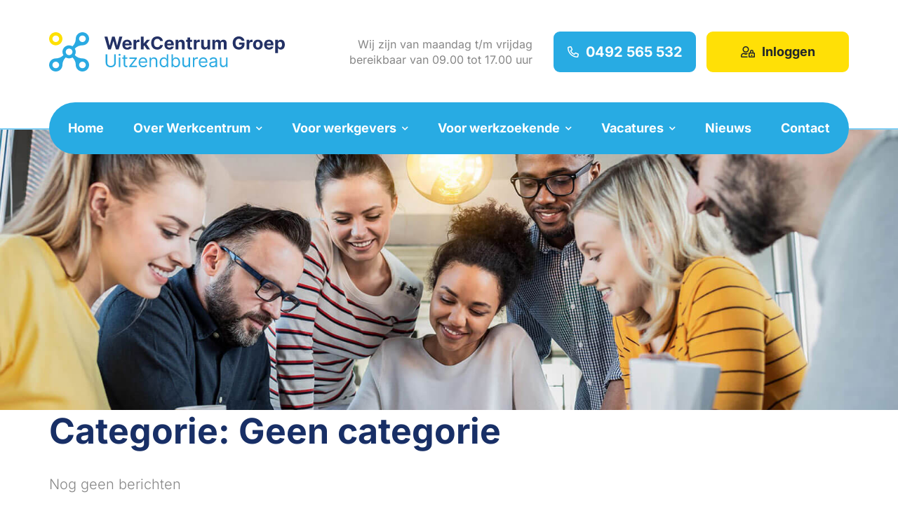

--- FILE ---
content_type: text/html; charset=UTF-8
request_url: https://www.werkcentrumgroep.nl/category/geen-categorie/
body_size: 46978
content:
<!DOCTYPE html>
<html lang="nl-NL" prefix="og: https://ogp.me/ns#">
  <head> <script type="text/javascript">
/* <![CDATA[ */
var gform;gform||(document.addEventListener("gform_main_scripts_loaded",function(){gform.scriptsLoaded=!0}),document.addEventListener("gform/theme/scripts_loaded",function(){gform.themeScriptsLoaded=!0}),window.addEventListener("DOMContentLoaded",function(){gform.domLoaded=!0}),gform={domLoaded:!1,scriptsLoaded:!1,themeScriptsLoaded:!1,isFormEditor:()=>"function"==typeof InitializeEditor,callIfLoaded:function(o){return!(!gform.domLoaded||!gform.scriptsLoaded||!gform.themeScriptsLoaded&&!gform.isFormEditor()||(gform.isFormEditor()&&console.warn("The use of gform.initializeOnLoaded() is deprecated in the form editor context and will be removed in Gravity Forms 3.1."),o(),0))},initializeOnLoaded:function(o){gform.callIfLoaded(o)||(document.addEventListener("gform_main_scripts_loaded",()=>{gform.scriptsLoaded=!0,gform.callIfLoaded(o)}),document.addEventListener("gform/theme/scripts_loaded",()=>{gform.themeScriptsLoaded=!0,gform.callIfLoaded(o)}),window.addEventListener("DOMContentLoaded",()=>{gform.domLoaded=!0,gform.callIfLoaded(o)}))},hooks:{action:{},filter:{}},addAction:function(o,r,e,t){gform.addHook("action",o,r,e,t)},addFilter:function(o,r,e,t){gform.addHook("filter",o,r,e,t)},doAction:function(o){gform.doHook("action",o,arguments)},applyFilters:function(o){return gform.doHook("filter",o,arguments)},removeAction:function(o,r){gform.removeHook("action",o,r)},removeFilter:function(o,r,e){gform.removeHook("filter",o,r,e)},addHook:function(o,r,e,t,n){null==gform.hooks[o][r]&&(gform.hooks[o][r]=[]);var d=gform.hooks[o][r];null==n&&(n=r+"_"+d.length),gform.hooks[o][r].push({tag:n,callable:e,priority:t=null==t?10:t})},doHook:function(r,o,e){var t;if(e=Array.prototype.slice.call(e,1),null!=gform.hooks[r][o]&&((o=gform.hooks[r][o]).sort(function(o,r){return o.priority-r.priority}),o.forEach(function(o){"function"!=typeof(t=o.callable)&&(t=window[t]),"action"==r?t.apply(null,e):e[0]=t.apply(null,e)})),"filter"==r)return e[0]},removeHook:function(o,r,t,n){var e;null!=gform.hooks[o][r]&&(e=(e=gform.hooks[o][r]).filter(function(o,r,e){return!!(null!=n&&n!=o.tag||null!=t&&t!=o.priority)}),gform.hooks[o][r]=e)}});
/* ]]> */
</script>
<meta charset="UTF-8"><script>if(navigator.userAgent.match(/MSIE|Internet Explorer/i)||navigator.userAgent.match(/Trident\/7\..*?rv:11/i)){var href=document.location.href;if(!href.match(/[?&]nowprocket/)){if(href.indexOf("?")==-1){if(href.indexOf("#")==-1){document.location.href=href+"?nowprocket=1"}else{document.location.href=href.replace("#","?nowprocket=1#")}}else{if(href.indexOf("#")==-1){document.location.href=href+"&nowprocket=1"}else{document.location.href=href.replace("#","&nowprocket=1#")}}}}</script><script>(()=>{class RocketLazyLoadScripts{constructor(){this.v="2.0.4",this.userEvents=["keydown","keyup","mousedown","mouseup","mousemove","mouseover","mouseout","touchmove","touchstart","touchend","touchcancel","wheel","click","dblclick","input"],this.attributeEvents=["onblur","onclick","oncontextmenu","ondblclick","onfocus","onmousedown","onmouseenter","onmouseleave","onmousemove","onmouseout","onmouseover","onmouseup","onmousewheel","onscroll","onsubmit"]}async t(){this.i(),this.o(),/iP(ad|hone)/.test(navigator.userAgent)&&this.h(),this.u(),this.l(this),this.m(),this.k(this),this.p(this),this._(),await Promise.all([this.R(),this.L()]),this.lastBreath=Date.now(),this.S(this),this.P(),this.D(),this.O(),this.M(),await this.C(this.delayedScripts.normal),await this.C(this.delayedScripts.defer),await this.C(this.delayedScripts.async),await this.T(),await this.F(),await this.j(),await this.A(),window.dispatchEvent(new Event("rocket-allScriptsLoaded")),this.everythingLoaded=!0,this.lastTouchEnd&&await new Promise(t=>setTimeout(t,500-Date.now()+this.lastTouchEnd)),this.I(),this.H(),this.U(),this.W()}i(){this.CSPIssue=sessionStorage.getItem("rocketCSPIssue"),document.addEventListener("securitypolicyviolation",t=>{this.CSPIssue||"script-src-elem"!==t.violatedDirective||"data"!==t.blockedURI||(this.CSPIssue=!0,sessionStorage.setItem("rocketCSPIssue",!0))},{isRocket:!0})}o(){window.addEventListener("pageshow",t=>{this.persisted=t.persisted,this.realWindowLoadedFired=!0},{isRocket:!0}),window.addEventListener("pagehide",()=>{this.onFirstUserAction=null},{isRocket:!0})}h(){let t;function e(e){t=e}window.addEventListener("touchstart",e,{isRocket:!0}),window.addEventListener("touchend",function i(o){o.changedTouches[0]&&t.changedTouches[0]&&Math.abs(o.changedTouches[0].pageX-t.changedTouches[0].pageX)<10&&Math.abs(o.changedTouches[0].pageY-t.changedTouches[0].pageY)<10&&o.timeStamp-t.timeStamp<200&&(window.removeEventListener("touchstart",e,{isRocket:!0}),window.removeEventListener("touchend",i,{isRocket:!0}),"INPUT"===o.target.tagName&&"text"===o.target.type||(o.target.dispatchEvent(new TouchEvent("touchend",{target:o.target,bubbles:!0})),o.target.dispatchEvent(new MouseEvent("mouseover",{target:o.target,bubbles:!0})),o.target.dispatchEvent(new PointerEvent("click",{target:o.target,bubbles:!0,cancelable:!0,detail:1,clientX:o.changedTouches[0].clientX,clientY:o.changedTouches[0].clientY})),event.preventDefault()))},{isRocket:!0})}q(t){this.userActionTriggered||("mousemove"!==t.type||this.firstMousemoveIgnored?"keyup"===t.type||"mouseover"===t.type||"mouseout"===t.type||(this.userActionTriggered=!0,this.onFirstUserAction&&this.onFirstUserAction()):this.firstMousemoveIgnored=!0),"click"===t.type&&t.preventDefault(),t.stopPropagation(),t.stopImmediatePropagation(),"touchstart"===this.lastEvent&&"touchend"===t.type&&(this.lastTouchEnd=Date.now()),"click"===t.type&&(this.lastTouchEnd=0),this.lastEvent=t.type,t.composedPath&&t.composedPath()[0].getRootNode()instanceof ShadowRoot&&(t.rocketTarget=t.composedPath()[0]),this.savedUserEvents.push(t)}u(){this.savedUserEvents=[],this.userEventHandler=this.q.bind(this),this.userEvents.forEach(t=>window.addEventListener(t,this.userEventHandler,{passive:!1,isRocket:!0})),document.addEventListener("visibilitychange",this.userEventHandler,{isRocket:!0})}U(){this.userEvents.forEach(t=>window.removeEventListener(t,this.userEventHandler,{passive:!1,isRocket:!0})),document.removeEventListener("visibilitychange",this.userEventHandler,{isRocket:!0}),this.savedUserEvents.forEach(t=>{(t.rocketTarget||t.target).dispatchEvent(new window[t.constructor.name](t.type,t))})}m(){const t="return false",e=Array.from(this.attributeEvents,t=>"data-rocket-"+t),i="["+this.attributeEvents.join("],[")+"]",o="[data-rocket-"+this.attributeEvents.join("],[data-rocket-")+"]",s=(e,i,o)=>{o&&o!==t&&(e.setAttribute("data-rocket-"+i,o),e["rocket"+i]=new Function("event",o),e.setAttribute(i,t))};new MutationObserver(t=>{for(const n of t)"attributes"===n.type&&(n.attributeName.startsWith("data-rocket-")||this.everythingLoaded?n.attributeName.startsWith("data-rocket-")&&this.everythingLoaded&&this.N(n.target,n.attributeName.substring(12)):s(n.target,n.attributeName,n.target.getAttribute(n.attributeName))),"childList"===n.type&&n.addedNodes.forEach(t=>{if(t.nodeType===Node.ELEMENT_NODE)if(this.everythingLoaded)for(const i of[t,...t.querySelectorAll(o)])for(const t of i.getAttributeNames())e.includes(t)&&this.N(i,t.substring(12));else for(const e of[t,...t.querySelectorAll(i)])for(const t of e.getAttributeNames())this.attributeEvents.includes(t)&&s(e,t,e.getAttribute(t))})}).observe(document,{subtree:!0,childList:!0,attributeFilter:[...this.attributeEvents,...e]})}I(){this.attributeEvents.forEach(t=>{document.querySelectorAll("[data-rocket-"+t+"]").forEach(e=>{this.N(e,t)})})}N(t,e){const i=t.getAttribute("data-rocket-"+e);i&&(t.setAttribute(e,i),t.removeAttribute("data-rocket-"+e))}k(t){Object.defineProperty(HTMLElement.prototype,"onclick",{get(){return this.rocketonclick||null},set(e){this.rocketonclick=e,this.setAttribute(t.everythingLoaded?"onclick":"data-rocket-onclick","this.rocketonclick(event)")}})}S(t){function e(e,i){let o=e[i];e[i]=null,Object.defineProperty(e,i,{get:()=>o,set(s){t.everythingLoaded?o=s:e["rocket"+i]=o=s}})}e(document,"onreadystatechange"),e(window,"onload"),e(window,"onpageshow");try{Object.defineProperty(document,"readyState",{get:()=>t.rocketReadyState,set(e){t.rocketReadyState=e},configurable:!0}),document.readyState="loading"}catch(t){console.log("WPRocket DJE readyState conflict, bypassing")}}l(t){this.originalAddEventListener=EventTarget.prototype.addEventListener,this.originalRemoveEventListener=EventTarget.prototype.removeEventListener,this.savedEventListeners=[],EventTarget.prototype.addEventListener=function(e,i,o){o&&o.isRocket||!t.B(e,this)&&!t.userEvents.includes(e)||t.B(e,this)&&!t.userActionTriggered||e.startsWith("rocket-")||t.everythingLoaded?t.originalAddEventListener.call(this,e,i,o):(t.savedEventListeners.push({target:this,remove:!1,type:e,func:i,options:o}),"mouseenter"!==e&&"mouseleave"!==e||t.originalAddEventListener.call(this,e,t.savedUserEvents.push,o))},EventTarget.prototype.removeEventListener=function(e,i,o){o&&o.isRocket||!t.B(e,this)&&!t.userEvents.includes(e)||t.B(e,this)&&!t.userActionTriggered||e.startsWith("rocket-")||t.everythingLoaded?t.originalRemoveEventListener.call(this,e,i,o):t.savedEventListeners.push({target:this,remove:!0,type:e,func:i,options:o})}}J(t,e){this.savedEventListeners=this.savedEventListeners.filter(i=>{let o=i.type,s=i.target||window;return e!==o||t!==s||(this.B(o,s)&&(i.type="rocket-"+o),this.$(i),!1)})}H(){EventTarget.prototype.addEventListener=this.originalAddEventListener,EventTarget.prototype.removeEventListener=this.originalRemoveEventListener,this.savedEventListeners.forEach(t=>this.$(t))}$(t){t.remove?this.originalRemoveEventListener.call(t.target,t.type,t.func,t.options):this.originalAddEventListener.call(t.target,t.type,t.func,t.options)}p(t){let e;function i(e){return t.everythingLoaded?e:e.split(" ").map(t=>"load"===t||t.startsWith("load.")?"rocket-jquery-load":t).join(" ")}function o(o){function s(e){const s=o.fn[e];o.fn[e]=o.fn.init.prototype[e]=function(){return this[0]===window&&t.userActionTriggered&&("string"==typeof arguments[0]||arguments[0]instanceof String?arguments[0]=i(arguments[0]):"object"==typeof arguments[0]&&Object.keys(arguments[0]).forEach(t=>{const e=arguments[0][t];delete arguments[0][t],arguments[0][i(t)]=e})),s.apply(this,arguments),this}}if(o&&o.fn&&!t.allJQueries.includes(o)){const e={DOMContentLoaded:[],"rocket-DOMContentLoaded":[]};for(const t in e)document.addEventListener(t,()=>{e[t].forEach(t=>t())},{isRocket:!0});o.fn.ready=o.fn.init.prototype.ready=function(i){function s(){parseInt(o.fn.jquery)>2?setTimeout(()=>i.bind(document)(o)):i.bind(document)(o)}return"function"==typeof i&&(t.realDomReadyFired?!t.userActionTriggered||t.fauxDomReadyFired?s():e["rocket-DOMContentLoaded"].push(s):e.DOMContentLoaded.push(s)),o([])},s("on"),s("one"),s("off"),t.allJQueries.push(o)}e=o}t.allJQueries=[],o(window.jQuery),Object.defineProperty(window,"jQuery",{get:()=>e,set(t){o(t)}})}P(){const t=new Map;document.write=document.writeln=function(e){const i=document.currentScript,o=document.createRange(),s=i.parentElement;let n=t.get(i);void 0===n&&(n=i.nextSibling,t.set(i,n));const c=document.createDocumentFragment();o.setStart(c,0),c.appendChild(o.createContextualFragment(e)),s.insertBefore(c,n)}}async R(){return new Promise(t=>{this.userActionTriggered?t():this.onFirstUserAction=t})}async L(){return new Promise(t=>{document.addEventListener("DOMContentLoaded",()=>{this.realDomReadyFired=!0,t()},{isRocket:!0})})}async j(){return this.realWindowLoadedFired?Promise.resolve():new Promise(t=>{window.addEventListener("load",t,{isRocket:!0})})}M(){this.pendingScripts=[];this.scriptsMutationObserver=new MutationObserver(t=>{for(const e of t)e.addedNodes.forEach(t=>{"SCRIPT"!==t.tagName||t.noModule||t.isWPRocket||this.pendingScripts.push({script:t,promise:new Promise(e=>{const i=()=>{const i=this.pendingScripts.findIndex(e=>e.script===t);i>=0&&this.pendingScripts.splice(i,1),e()};t.addEventListener("load",i,{isRocket:!0}),t.addEventListener("error",i,{isRocket:!0}),setTimeout(i,1e3)})})})}),this.scriptsMutationObserver.observe(document,{childList:!0,subtree:!0})}async F(){await this.X(),this.pendingScripts.length?(await this.pendingScripts[0].promise,await this.F()):this.scriptsMutationObserver.disconnect()}D(){this.delayedScripts={normal:[],async:[],defer:[]},document.querySelectorAll("script[type$=rocketlazyloadscript]").forEach(t=>{t.hasAttribute("data-rocket-src")?t.hasAttribute("async")&&!1!==t.async?this.delayedScripts.async.push(t):t.hasAttribute("defer")&&!1!==t.defer||"module"===t.getAttribute("data-rocket-type")?this.delayedScripts.defer.push(t):this.delayedScripts.normal.push(t):this.delayedScripts.normal.push(t)})}async _(){await this.L();let t=[];document.querySelectorAll("script[type$=rocketlazyloadscript][data-rocket-src]").forEach(e=>{let i=e.getAttribute("data-rocket-src");if(i&&!i.startsWith("data:")){i.startsWith("//")&&(i=location.protocol+i);try{const o=new URL(i).origin;o!==location.origin&&t.push({src:o,crossOrigin:e.crossOrigin||"module"===e.getAttribute("data-rocket-type")})}catch(t){}}}),t=[...new Map(t.map(t=>[JSON.stringify(t),t])).values()],this.Y(t,"preconnect")}async G(t){if(await this.K(),!0!==t.noModule||!("noModule"in HTMLScriptElement.prototype))return new Promise(e=>{let i;function o(){(i||t).setAttribute("data-rocket-status","executed"),e()}try{if(navigator.userAgent.includes("Firefox/")||""===navigator.vendor||this.CSPIssue)i=document.createElement("script"),[...t.attributes].forEach(t=>{let e=t.nodeName;"type"!==e&&("data-rocket-type"===e&&(e="type"),"data-rocket-src"===e&&(e="src"),i.setAttribute(e,t.nodeValue))}),t.text&&(i.text=t.text),t.nonce&&(i.nonce=t.nonce),i.hasAttribute("src")?(i.addEventListener("load",o,{isRocket:!0}),i.addEventListener("error",()=>{i.setAttribute("data-rocket-status","failed-network"),e()},{isRocket:!0}),setTimeout(()=>{i.isConnected||e()},1)):(i.text=t.text,o()),i.isWPRocket=!0,t.parentNode.replaceChild(i,t);else{const i=t.getAttribute("data-rocket-type"),s=t.getAttribute("data-rocket-src");i?(t.type=i,t.removeAttribute("data-rocket-type")):t.removeAttribute("type"),t.addEventListener("load",o,{isRocket:!0}),t.addEventListener("error",i=>{this.CSPIssue&&i.target.src.startsWith("data:")?(console.log("WPRocket: CSP fallback activated"),t.removeAttribute("src"),this.G(t).then(e)):(t.setAttribute("data-rocket-status","failed-network"),e())},{isRocket:!0}),s?(t.fetchPriority="high",t.removeAttribute("data-rocket-src"),t.src=s):t.src="data:text/javascript;base64,"+window.btoa(unescape(encodeURIComponent(t.text)))}}catch(i){t.setAttribute("data-rocket-status","failed-transform"),e()}});t.setAttribute("data-rocket-status","skipped")}async C(t){const e=t.shift();return e?(e.isConnected&&await this.G(e),this.C(t)):Promise.resolve()}O(){this.Y([...this.delayedScripts.normal,...this.delayedScripts.defer,...this.delayedScripts.async],"preload")}Y(t,e){this.trash=this.trash||[];let i=!0;var o=document.createDocumentFragment();t.forEach(t=>{const s=t.getAttribute&&t.getAttribute("data-rocket-src")||t.src;if(s&&!s.startsWith("data:")){const n=document.createElement("link");n.href=s,n.rel=e,"preconnect"!==e&&(n.as="script",n.fetchPriority=i?"high":"low"),t.getAttribute&&"module"===t.getAttribute("data-rocket-type")&&(n.crossOrigin=!0),t.crossOrigin&&(n.crossOrigin=t.crossOrigin),t.integrity&&(n.integrity=t.integrity),t.nonce&&(n.nonce=t.nonce),o.appendChild(n),this.trash.push(n),i=!1}}),document.head.appendChild(o)}W(){this.trash.forEach(t=>t.remove())}async T(){try{document.readyState="interactive"}catch(t){}this.fauxDomReadyFired=!0;try{await this.K(),this.J(document,"readystatechange"),document.dispatchEvent(new Event("rocket-readystatechange")),await this.K(),document.rocketonreadystatechange&&document.rocketonreadystatechange(),await this.K(),this.J(document,"DOMContentLoaded"),document.dispatchEvent(new Event("rocket-DOMContentLoaded")),await this.K(),this.J(window,"DOMContentLoaded"),window.dispatchEvent(new Event("rocket-DOMContentLoaded"))}catch(t){console.error(t)}}async A(){try{document.readyState="complete"}catch(t){}try{await this.K(),this.J(document,"readystatechange"),document.dispatchEvent(new Event("rocket-readystatechange")),await this.K(),document.rocketonreadystatechange&&document.rocketonreadystatechange(),await this.K(),this.J(window,"load"),window.dispatchEvent(new Event("rocket-load")),await this.K(),window.rocketonload&&window.rocketonload(),await this.K(),this.allJQueries.forEach(t=>t(window).trigger("rocket-jquery-load")),await this.K(),this.J(window,"pageshow");const t=new Event("rocket-pageshow");t.persisted=this.persisted,window.dispatchEvent(t),await this.K(),window.rocketonpageshow&&window.rocketonpageshow({persisted:this.persisted})}catch(t){console.error(t)}}async K(){Date.now()-this.lastBreath>45&&(await this.X(),this.lastBreath=Date.now())}async X(){return document.hidden?new Promise(t=>setTimeout(t)):new Promise(t=>requestAnimationFrame(t))}B(t,e){return e===document&&"readystatechange"===t||(e===document&&"DOMContentLoaded"===t||(e===window&&"DOMContentLoaded"===t||(e===window&&"load"===t||e===window&&"pageshow"===t)))}static run(){(new RocketLazyLoadScripts).t()}}RocketLazyLoadScripts.run()})();</script>
  	    
    <meta name="viewport" content="width=device-width, initial-scale=1, shrink-to-fit=no">
    
<!-- Search Engine Optimization door Rank Math PRO - https://rankmath.com/ -->
<title>Geen categorie - Werkcentrum Groep BV</title>
<link data-rocket-preload as="style" href="https://fonts.googleapis.com/css2?family=Inter:wght@100;200;300;400;500;600;700;800;900&#038;family=Lato:wght@300;400;700;900&#038;display=swap" rel="preload">
<link href="https://fonts.googleapis.com/css2?family=Inter:wght@100;200;300;400;500;600;700;800;900&#038;family=Lato:wght@300;400;700;900&#038;display=swap" media="print" onload="this.media=&#039;all&#039;" rel="stylesheet">
<style id="wpr-usedcss">img:is([sizes=auto i],[sizes^="auto," i]){contain-intrinsic-size:3000px 1500px}img.emoji{display:inline!important;border:none!important;box-shadow:none!important;height:1em!important;width:1em!important;margin:0 .07em!important;vertical-align:-.1em!important;background:0 0!important;padding:0!important}:where(.wp-block-button__link){border-radius:9999px;box-shadow:none;padding:calc(.667em + 2px) calc(1.333em + 2px);text-decoration:none}:root :where(.wp-block-button .wp-block-button__link.is-style-outline),:root :where(.wp-block-button.is-style-outline>.wp-block-button__link){border:2px solid;padding:.667em 1.333em}:root :where(.wp-block-button .wp-block-button__link.is-style-outline:not(.has-text-color)),:root :where(.wp-block-button.is-style-outline>.wp-block-button__link:not(.has-text-color)){color:currentColor}:root :where(.wp-block-button .wp-block-button__link.is-style-outline:not(.has-background)),:root :where(.wp-block-button.is-style-outline>.wp-block-button__link:not(.has-background)){background-color:initial;background-image:none}:where(.wp-block-calendar table:not(.has-background) th){background:#ddd}:where(.wp-block-columns){margin-bottom:1.75em}:where(.wp-block-columns.has-background){padding:1.25em 2.375em}:where(.wp-block-post-comments input[type=submit]){border:none}:where(.wp-block-cover-image:not(.has-text-color)),:where(.wp-block-cover:not(.has-text-color)){color:#fff}:where(.wp-block-cover-image.is-light:not(.has-text-color)),:where(.wp-block-cover.is-light:not(.has-text-color)){color:#000}:root :where(.wp-block-cover h1:not(.has-text-color)),:root :where(.wp-block-cover h2:not(.has-text-color)),:root :where(.wp-block-cover h3:not(.has-text-color)),:root :where(.wp-block-cover h4:not(.has-text-color)),:root :where(.wp-block-cover h5:not(.has-text-color)),:root :where(.wp-block-cover h6:not(.has-text-color)),:root :where(.wp-block-cover p:not(.has-text-color)){color:inherit}:where(.wp-block-file){margin-bottom:1.5em}:where(.wp-block-file__button){border-radius:2em;display:inline-block;padding:.5em 1em}:where(.wp-block-file__button):is(a):active,:where(.wp-block-file__button):is(a):focus,:where(.wp-block-file__button):is(a):hover,:where(.wp-block-file__button):is(a):visited{box-shadow:none;color:#fff;opacity:.85;text-decoration:none}:where(.wp-block-group.wp-block-group-is-layout-constrained){position:relative}:root :where(.wp-block-image.is-style-rounded img,.wp-block-image .is-style-rounded img){border-radius:9999px}:where(.wp-block-latest-comments:not([style*=line-height] .wp-block-latest-comments__comment)){line-height:1.1}:where(.wp-block-latest-comments:not([style*=line-height] .wp-block-latest-comments__comment-excerpt p)){line-height:1.8}:root :where(.wp-block-latest-posts.is-grid){padding:0}:root :where(.wp-block-latest-posts.wp-block-latest-posts__list){padding-left:0}ul{box-sizing:border-box}:root :where(.wp-block-list.has-background){padding:1.25em 2.375em}:where(.wp-block-navigation.has-background .wp-block-navigation-item a:not(.wp-element-button)),:where(.wp-block-navigation.has-background .wp-block-navigation-submenu a:not(.wp-element-button)){padding:.5em 1em}:where(.wp-block-navigation .wp-block-navigation__submenu-container .wp-block-navigation-item a:not(.wp-element-button)),:where(.wp-block-navigation .wp-block-navigation__submenu-container .wp-block-navigation-submenu a:not(.wp-element-button)),:where(.wp-block-navigation .wp-block-navigation__submenu-container .wp-block-navigation-submenu button.wp-block-navigation-item__content),:where(.wp-block-navigation .wp-block-navigation__submenu-container .wp-block-pages-list__item button.wp-block-navigation-item__content){padding:.5em 1em}:root :where(p.has-background){padding:1.25em 2.375em}:where(p.has-text-color:not(.has-link-color)) a{color:inherit}:where(.wp-block-post-comments-form) input:not([type=submit]),:where(.wp-block-post-comments-form) textarea{border:1px solid #949494;font-family:inherit;font-size:1em}:where(.wp-block-post-comments-form) input:where(:not([type=submit]):not([type=checkbox])),:where(.wp-block-post-comments-form) textarea{padding:calc(.667em + 2px)}:where(.wp-block-post-excerpt){box-sizing:border-box;margin-bottom:var(--wp--style--block-gap);margin-top:var(--wp--style--block-gap)}:where(.wp-block-preformatted.has-background){padding:1.25em 2.375em}:where(.wp-block-search__button){border:1px solid #ccc;padding:6px 10px}:where(.wp-block-search__input){font-family:inherit;font-size:inherit;font-style:inherit;font-weight:inherit;letter-spacing:inherit;line-height:inherit;text-transform:inherit}:where(.wp-block-search__button-inside .wp-block-search__inside-wrapper){border:1px solid #949494;box-sizing:border-box;padding:4px}:where(.wp-block-search__button-inside .wp-block-search__inside-wrapper) .wp-block-search__input{border:none;border-radius:0;padding:0 4px}:where(.wp-block-search__button-inside .wp-block-search__inside-wrapper) .wp-block-search__input:focus{outline:0}:where(.wp-block-search__button-inside .wp-block-search__inside-wrapper) :where(.wp-block-search__button){padding:4px 8px}:root :where(.wp-block-separator.is-style-dots){height:auto;line-height:1;text-align:center}:root :where(.wp-block-separator.is-style-dots):before{color:currentColor;content:"···";font-family:serif;font-size:1.5em;letter-spacing:2em;padding-left:2em}:root :where(.wp-block-site-logo.is-style-rounded){border-radius:9999px}:where(.wp-block-social-links:not(.is-style-logos-only)) .wp-social-link{background-color:#f0f0f0;color:#444}:where(.wp-block-social-links:not(.is-style-logos-only)) .wp-social-link-amazon{background-color:#f90;color:#fff}:where(.wp-block-social-links:not(.is-style-logos-only)) .wp-social-link-bandcamp{background-color:#1ea0c3;color:#fff}:where(.wp-block-social-links:not(.is-style-logos-only)) .wp-social-link-behance{background-color:#0757fe;color:#fff}:where(.wp-block-social-links:not(.is-style-logos-only)) .wp-social-link-bluesky{background-color:#0a7aff;color:#fff}:where(.wp-block-social-links:not(.is-style-logos-only)) .wp-social-link-codepen{background-color:#1e1f26;color:#fff}:where(.wp-block-social-links:not(.is-style-logos-only)) .wp-social-link-deviantart{background-color:#02e49b;color:#fff}:where(.wp-block-social-links:not(.is-style-logos-only)) .wp-social-link-discord{background-color:#5865f2;color:#fff}:where(.wp-block-social-links:not(.is-style-logos-only)) .wp-social-link-dribbble{background-color:#e94c89;color:#fff}:where(.wp-block-social-links:not(.is-style-logos-only)) .wp-social-link-dropbox{background-color:#4280ff;color:#fff}:where(.wp-block-social-links:not(.is-style-logos-only)) .wp-social-link-etsy{background-color:#f45800;color:#fff}:where(.wp-block-social-links:not(.is-style-logos-only)) .wp-social-link-facebook{background-color:#0866ff;color:#fff}:where(.wp-block-social-links:not(.is-style-logos-only)) .wp-social-link-fivehundredpx{background-color:#000;color:#fff}:where(.wp-block-social-links:not(.is-style-logos-only)) .wp-social-link-flickr{background-color:#0461dd;color:#fff}:where(.wp-block-social-links:not(.is-style-logos-only)) .wp-social-link-foursquare{background-color:#e65678;color:#fff}:where(.wp-block-social-links:not(.is-style-logos-only)) .wp-social-link-github{background-color:#24292d;color:#fff}:where(.wp-block-social-links:not(.is-style-logos-only)) .wp-social-link-goodreads{background-color:#eceadd;color:#382110}:where(.wp-block-social-links:not(.is-style-logos-only)) .wp-social-link-google{background-color:#ea4434;color:#fff}:where(.wp-block-social-links:not(.is-style-logos-only)) .wp-social-link-gravatar{background-color:#1d4fc4;color:#fff}:where(.wp-block-social-links:not(.is-style-logos-only)) .wp-social-link-instagram{background-color:#f00075;color:#fff}:where(.wp-block-social-links:not(.is-style-logos-only)) .wp-social-link-lastfm{background-color:#e21b24;color:#fff}:where(.wp-block-social-links:not(.is-style-logos-only)) .wp-social-link-linkedin{background-color:#0d66c2;color:#fff}:where(.wp-block-social-links:not(.is-style-logos-only)) .wp-social-link-mastodon{background-color:#3288d4;color:#fff}:where(.wp-block-social-links:not(.is-style-logos-only)) .wp-social-link-medium{background-color:#000;color:#fff}:where(.wp-block-social-links:not(.is-style-logos-only)) .wp-social-link-meetup{background-color:#f6405f;color:#fff}:where(.wp-block-social-links:not(.is-style-logos-only)) .wp-social-link-patreon{background-color:#000;color:#fff}:where(.wp-block-social-links:not(.is-style-logos-only)) .wp-social-link-pinterest{background-color:#e60122;color:#fff}:where(.wp-block-social-links:not(.is-style-logos-only)) .wp-social-link-pocket{background-color:#ef4155;color:#fff}:where(.wp-block-social-links:not(.is-style-logos-only)) .wp-social-link-reddit{background-color:#ff4500;color:#fff}:where(.wp-block-social-links:not(.is-style-logos-only)) .wp-social-link-skype{background-color:#0478d7;color:#fff}:where(.wp-block-social-links:not(.is-style-logos-only)) .wp-social-link-snapchat{background-color:#fefc00;color:#fff;stroke:#000}:where(.wp-block-social-links:not(.is-style-logos-only)) .wp-social-link-soundcloud{background-color:#ff5600;color:#fff}:where(.wp-block-social-links:not(.is-style-logos-only)) .wp-social-link-spotify{background-color:#1bd760;color:#fff}:where(.wp-block-social-links:not(.is-style-logos-only)) .wp-social-link-telegram{background-color:#2aabee;color:#fff}:where(.wp-block-social-links:not(.is-style-logos-only)) .wp-social-link-threads{background-color:#000;color:#fff}:where(.wp-block-social-links:not(.is-style-logos-only)) .wp-social-link-tiktok{background-color:#000;color:#fff}:where(.wp-block-social-links:not(.is-style-logos-only)) .wp-social-link-tumblr{background-color:#011835;color:#fff}:where(.wp-block-social-links:not(.is-style-logos-only)) .wp-social-link-twitch{background-color:#6440a4;color:#fff}:where(.wp-block-social-links:not(.is-style-logos-only)) .wp-social-link-twitter{background-color:#1da1f2;color:#fff}:where(.wp-block-social-links:not(.is-style-logos-only)) .wp-social-link-vimeo{background-color:#1eb7ea;color:#fff}:where(.wp-block-social-links:not(.is-style-logos-only)) .wp-social-link-vk{background-color:#4680c2;color:#fff}:where(.wp-block-social-links:not(.is-style-logos-only)) .wp-social-link-wordpress{background-color:#3499cd;color:#fff}:where(.wp-block-social-links:not(.is-style-logos-only)) .wp-social-link-whatsapp{background-color:#25d366;color:#fff}:where(.wp-block-social-links:not(.is-style-logos-only)) .wp-social-link-x{background-color:#000;color:#fff}:where(.wp-block-social-links:not(.is-style-logos-only)) .wp-social-link-yelp{background-color:#d32422;color:#fff}:where(.wp-block-social-links:not(.is-style-logos-only)) .wp-social-link-youtube{background-color:red;color:#fff}:where(.wp-block-social-links.is-style-logos-only) .wp-social-link{background:0 0}:where(.wp-block-social-links.is-style-logos-only) .wp-social-link svg{height:1.25em;width:1.25em}:where(.wp-block-social-links.is-style-logos-only) .wp-social-link-amazon{color:#f90}:where(.wp-block-social-links.is-style-logos-only) .wp-social-link-bandcamp{color:#1ea0c3}:where(.wp-block-social-links.is-style-logos-only) .wp-social-link-behance{color:#0757fe}:where(.wp-block-social-links.is-style-logos-only) .wp-social-link-bluesky{color:#0a7aff}:where(.wp-block-social-links.is-style-logos-only) .wp-social-link-codepen{color:#1e1f26}:where(.wp-block-social-links.is-style-logos-only) .wp-social-link-deviantart{color:#02e49b}:where(.wp-block-social-links.is-style-logos-only) .wp-social-link-discord{color:#5865f2}:where(.wp-block-social-links.is-style-logos-only) .wp-social-link-dribbble{color:#e94c89}:where(.wp-block-social-links.is-style-logos-only) .wp-social-link-dropbox{color:#4280ff}:where(.wp-block-social-links.is-style-logos-only) .wp-social-link-etsy{color:#f45800}:where(.wp-block-social-links.is-style-logos-only) .wp-social-link-facebook{color:#0866ff}:where(.wp-block-social-links.is-style-logos-only) .wp-social-link-fivehundredpx{color:#000}:where(.wp-block-social-links.is-style-logos-only) .wp-social-link-flickr{color:#0461dd}:where(.wp-block-social-links.is-style-logos-only) .wp-social-link-foursquare{color:#e65678}:where(.wp-block-social-links.is-style-logos-only) .wp-social-link-github{color:#24292d}:where(.wp-block-social-links.is-style-logos-only) .wp-social-link-goodreads{color:#382110}:where(.wp-block-social-links.is-style-logos-only) .wp-social-link-google{color:#ea4434}:where(.wp-block-social-links.is-style-logos-only) .wp-social-link-gravatar{color:#1d4fc4}:where(.wp-block-social-links.is-style-logos-only) .wp-social-link-instagram{color:#f00075}:where(.wp-block-social-links.is-style-logos-only) .wp-social-link-lastfm{color:#e21b24}:where(.wp-block-social-links.is-style-logos-only) .wp-social-link-linkedin{color:#0d66c2}:where(.wp-block-social-links.is-style-logos-only) .wp-social-link-mastodon{color:#3288d4}:where(.wp-block-social-links.is-style-logos-only) .wp-social-link-medium{color:#000}:where(.wp-block-social-links.is-style-logos-only) .wp-social-link-meetup{color:#f6405f}:where(.wp-block-social-links.is-style-logos-only) .wp-social-link-patreon{color:#000}:where(.wp-block-social-links.is-style-logos-only) .wp-social-link-pinterest{color:#e60122}:where(.wp-block-social-links.is-style-logos-only) .wp-social-link-pocket{color:#ef4155}:where(.wp-block-social-links.is-style-logos-only) .wp-social-link-reddit{color:#ff4500}:where(.wp-block-social-links.is-style-logos-only) .wp-social-link-skype{color:#0478d7}:where(.wp-block-social-links.is-style-logos-only) .wp-social-link-snapchat{color:#fff;stroke:#000}:where(.wp-block-social-links.is-style-logos-only) .wp-social-link-soundcloud{color:#ff5600}:where(.wp-block-social-links.is-style-logos-only) .wp-social-link-spotify{color:#1bd760}:where(.wp-block-social-links.is-style-logos-only) .wp-social-link-telegram{color:#2aabee}:where(.wp-block-social-links.is-style-logos-only) .wp-social-link-threads{color:#000}:where(.wp-block-social-links.is-style-logos-only) .wp-social-link-tiktok{color:#000}:where(.wp-block-social-links.is-style-logos-only) .wp-social-link-tumblr{color:#011835}:where(.wp-block-social-links.is-style-logos-only) .wp-social-link-twitch{color:#6440a4}:where(.wp-block-social-links.is-style-logos-only) .wp-social-link-twitter{color:#1da1f2}:where(.wp-block-social-links.is-style-logos-only) .wp-social-link-vimeo{color:#1eb7ea}:where(.wp-block-social-links.is-style-logos-only) .wp-social-link-vk{color:#4680c2}:where(.wp-block-social-links.is-style-logos-only) .wp-social-link-whatsapp{color:#25d366}:where(.wp-block-social-links.is-style-logos-only) .wp-social-link-wordpress{color:#3499cd}:where(.wp-block-social-links.is-style-logos-only) .wp-social-link-x{color:#000}:where(.wp-block-social-links.is-style-logos-only) .wp-social-link-yelp{color:#d32422}:where(.wp-block-social-links.is-style-logos-only) .wp-social-link-youtube{color:red}:root :where(.wp-block-social-links .wp-social-link a){padding:.25em}:root :where(.wp-block-social-links.is-style-logos-only .wp-social-link a){padding:0}:root :where(.wp-block-social-links.is-style-pill-shape .wp-social-link a){padding-left:.6666666667em;padding-right:.6666666667em}:root :where(.wp-block-tag-cloud.is-style-outline){display:flex;flex-wrap:wrap;gap:1ch}:root :where(.wp-block-tag-cloud.is-style-outline a){border:1px solid;font-size:unset!important;margin-right:0;padding:1ch 2ch;text-decoration:none!important}:root :where(.wp-block-table-of-contents){box-sizing:border-box}:where(.wp-block-term-description){box-sizing:border-box;margin-bottom:var(--wp--style--block-gap);margin-top:var(--wp--style--block-gap)}:where(pre.wp-block-verse){font-family:inherit}:root{--wp--preset--font-size--normal:16px;--wp--preset--font-size--huge:42px}.screen-reader-text{border:0;clip-path:inset(50%);height:1px;margin:-1px;overflow:hidden;padding:0;position:absolute;width:1px;word-wrap:normal!important}.screen-reader-text:focus{background-color:#ddd;clip-path:none;color:#444;display:block;font-size:1em;height:auto;left:5px;line-height:normal;padding:15px 23px 14px;text-decoration:none;top:5px;width:auto;z-index:100000}html :where(.has-border-color){border-style:solid}html :where([style*=border-top-color]){border-top-style:solid}html :where([style*=border-right-color]){border-right-style:solid}html :where([style*=border-bottom-color]){border-bottom-style:solid}html :where([style*=border-left-color]){border-left-style:solid}html :where([style*=border-width]){border-style:solid}html :where([style*=border-top-width]){border-top-style:solid}html :where([style*=border-right-width]){border-right-style:solid}html :where([style*=border-bottom-width]){border-bottom-style:solid}html :where([style*=border-left-width]){border-left-style:solid}html :where(img[class*=wp-image-]){height:auto;max-width:100%}:where(figure){margin:0 0 1em}html :where(.is-position-sticky){--wp-admin--admin-bar--position-offset:var(--wp-admin--admin-bar--height,0px)}:root{--wp--preset--aspect-ratio--square:1;--wp--preset--aspect-ratio--4-3:4/3;--wp--preset--aspect-ratio--3-4:3/4;--wp--preset--aspect-ratio--3-2:3/2;--wp--preset--aspect-ratio--2-3:2/3;--wp--preset--aspect-ratio--16-9:16/9;--wp--preset--aspect-ratio--9-16:9/16;--wp--preset--color--black:#000000;--wp--preset--color--cyan-bluish-gray:#abb8c3;--wp--preset--color--white:#ffffff;--wp--preset--color--pale-pink:#f78da7;--wp--preset--color--vivid-red:#cf2e2e;--wp--preset--color--luminous-vivid-orange:#ff6900;--wp--preset--color--luminous-vivid-amber:#fcb900;--wp--preset--color--light-green-cyan:#7bdcb5;--wp--preset--color--vivid-green-cyan:#00d084;--wp--preset--color--pale-cyan-blue:#8ed1fc;--wp--preset--color--vivid-cyan-blue:#0693e3;--wp--preset--color--vivid-purple:#9b51e0;--wp--preset--gradient--vivid-cyan-blue-to-vivid-purple:linear-gradient(135deg,rgba(6, 147, 227, 1) 0%,rgb(155, 81, 224) 100%);--wp--preset--gradient--light-green-cyan-to-vivid-green-cyan:linear-gradient(135deg,rgb(122, 220, 180) 0%,rgb(0, 208, 130) 100%);--wp--preset--gradient--luminous-vivid-amber-to-luminous-vivid-orange:linear-gradient(135deg,rgba(252, 185, 0, 1) 0%,rgba(255, 105, 0, 1) 100%);--wp--preset--gradient--luminous-vivid-orange-to-vivid-red:linear-gradient(135deg,rgba(255, 105, 0, 1) 0%,rgb(207, 46, 46) 100%);--wp--preset--gradient--very-light-gray-to-cyan-bluish-gray:linear-gradient(135deg,rgb(238, 238, 238) 0%,rgb(169, 184, 195) 100%);--wp--preset--gradient--cool-to-warm-spectrum:linear-gradient(135deg,rgb(74, 234, 220) 0%,rgb(151, 120, 209) 20%,rgb(207, 42, 186) 40%,rgb(238, 44, 130) 60%,rgb(251, 105, 98) 80%,rgb(254, 248, 76) 100%);--wp--preset--gradient--blush-light-purple:linear-gradient(135deg,rgb(255, 206, 236) 0%,rgb(152, 150, 240) 100%);--wp--preset--gradient--blush-bordeaux:linear-gradient(135deg,rgb(254, 205, 165) 0%,rgb(254, 45, 45) 50%,rgb(107, 0, 62) 100%);--wp--preset--gradient--luminous-dusk:linear-gradient(135deg,rgb(255, 203, 112) 0%,rgb(199, 81, 192) 50%,rgb(65, 88, 208) 100%);--wp--preset--gradient--pale-ocean:linear-gradient(135deg,rgb(255, 245, 203) 0%,rgb(182, 227, 212) 50%,rgb(51, 167, 181) 100%);--wp--preset--gradient--electric-grass:linear-gradient(135deg,rgb(202, 248, 128) 0%,rgb(113, 206, 126) 100%);--wp--preset--gradient--midnight:linear-gradient(135deg,rgb(2, 3, 129) 0%,rgb(40, 116, 252) 100%);--wp--preset--font-size--small:13px;--wp--preset--font-size--medium:20px;--wp--preset--font-size--large:36px;--wp--preset--font-size--x-large:42px;--wp--preset--spacing--20:0.44rem;--wp--preset--spacing--30:0.67rem;--wp--preset--spacing--40:1rem;--wp--preset--spacing--50:1.5rem;--wp--preset--spacing--60:2.25rem;--wp--preset--spacing--70:3.38rem;--wp--preset--spacing--80:5.06rem;--wp--preset--shadow--natural:6px 6px 9px rgba(0, 0, 0, .2);--wp--preset--shadow--deep:12px 12px 50px rgba(0, 0, 0, .4);--wp--preset--shadow--sharp:6px 6px 0px rgba(0, 0, 0, .2);--wp--preset--shadow--outlined:6px 6px 0px -3px rgba(255, 255, 255, 1),6px 6px rgba(0, 0, 0, 1);--wp--preset--shadow--crisp:6px 6px 0px rgba(0, 0, 0, 1)}:where(.is-layout-flex){gap:.5em}:where(.is-layout-grid){gap:.5em}:where(.wp-block-post-template.is-layout-flex){gap:1.25em}:where(.wp-block-post-template.is-layout-grid){gap:1.25em}:where(.wp-block-columns.is-layout-flex){gap:2em}:where(.wp-block-columns.is-layout-grid){gap:2em}:root :where(.wp-block-pullquote){font-size:1.5em;line-height:1.6}body.compensate-for-scrollbar{overflow:hidden}.fancybox-active{height:auto}.fancybox-is-hidden{left:-9999px;margin:0;position:absolute!important;top:-9999px;visibility:hidden}.fancybox-container{-webkit-backface-visibility:hidden;height:100%;left:0;outline:0;position:fixed;-webkit-tap-highlight-color:transparent;top:0;-ms-touch-action:manipulation;touch-action:manipulation;transform:translateZ(0);width:100%;z-index:99992}.fancybox-container *{box-sizing:border-box}.fancybox-bg,.fancybox-inner,.fancybox-outer,.fancybox-stage{bottom:0;left:0;position:absolute;right:0;top:0}.fancybox-outer{-webkit-overflow-scrolling:touch;overflow-y:auto}.fancybox-bg{background:#1e1e1e;opacity:0;transition-duration:inherit;transition-property:opacity;transition-timing-function:cubic-bezier(.47,0,.74,.71)}.fancybox-is-open .fancybox-bg{opacity:.9;transition-timing-function:cubic-bezier(.22,.61,.36,1)}.fancybox-caption,.fancybox-infobar,.fancybox-navigation .fancybox-button,.fancybox-toolbar{direction:ltr;opacity:0;position:absolute;transition:opacity .25s ease,visibility 0s ease .25s;visibility:hidden;z-index:99997}.fancybox-show-caption .fancybox-caption,.fancybox-show-infobar .fancybox-infobar,.fancybox-show-nav .fancybox-navigation .fancybox-button,.fancybox-show-toolbar .fancybox-toolbar{opacity:1;transition:opacity .25s ease 0s,visibility 0s ease 0s;visibility:visible}.fancybox-infobar{color:#ccc;font-size:13px;-webkit-font-smoothing:subpixel-antialiased;height:44px;left:0;line-height:44px;min-width:44px;mix-blend-mode:difference;padding:0 10px;pointer-events:none;top:0;-webkit-touch-callout:none;-webkit-user-select:none;-moz-user-select:none;-ms-user-select:none;user-select:none}.fancybox-toolbar{right:0;top:0}.fancybox-stage{direction:ltr;overflow:visible;transform:translateZ(0);z-index:99994}.fancybox-is-open .fancybox-stage{overflow:hidden}.fancybox-slide{-webkit-backface-visibility:hidden;display:none;height:100%;left:0;outline:0;overflow:auto;-webkit-overflow-scrolling:touch;padding:44px;position:absolute;text-align:center;top:0;transition-property:transform,opacity;white-space:normal;width:100%;z-index:99994}.fancybox-slide:before{content:"";display:inline-block;font-size:0;height:100%;vertical-align:middle;width:0}.fancybox-is-sliding .fancybox-slide,.fancybox-slide--current,.fancybox-slide--next,.fancybox-slide--previous{display:block}.fancybox-slide--image{overflow:hidden;padding:44px 0}.fancybox-slide--image:before{display:none}.fancybox-slide--html{padding:6px}.fancybox-content{background:#fff;display:inline-block;margin:0;max-width:100%;overflow:auto;-webkit-overflow-scrolling:touch;padding:44px;position:relative;text-align:left;vertical-align:middle}.fancybox-slide--image .fancybox-content{animation-timing-function:cubic-bezier(.5,0,.14,1);-webkit-backface-visibility:hidden;background:0 0;background-repeat:no-repeat;background-size:100% 100%;left:0;max-width:none;overflow:visible;padding:0;position:absolute;top:0;transform-origin:top left;transition-property:transform,opacity;-webkit-user-select:none;-moz-user-select:none;-ms-user-select:none;user-select:none;z-index:99995}.fancybox-can-zoomOut .fancybox-content{cursor:zoom-out}.fancybox-can-zoomIn .fancybox-content{cursor:zoom-in}.fancybox-can-pan .fancybox-content,.fancybox-can-swipe .fancybox-content{cursor:grab}.fancybox-is-grabbing .fancybox-content{cursor:grabbing}.fancybox-container [data-selectable=true]{cursor:text}.fancybox-image,.fancybox-spaceball{background:0 0;border:0;height:100%;left:0;margin:0;max-height:none;max-width:none;padding:0;position:absolute;top:0;-webkit-user-select:none;-moz-user-select:none;-ms-user-select:none;user-select:none;width:100%}.fancybox-spaceball{z-index:1}.fancybox-slide--iframe .fancybox-content,.fancybox-slide--map .fancybox-content,.fancybox-slide--pdf .fancybox-content,.fancybox-slide--video .fancybox-content{height:100%;overflow:visible;padding:0;width:100%}.fancybox-slide--video .fancybox-content{background:#000}.fancybox-slide--map .fancybox-content{background:#e5e3df}.fancybox-slide--iframe .fancybox-content{background:#fff}.fancybox-iframe,.fancybox-video{background:0 0;border:0;display:block;height:100%;margin:0;overflow:hidden;padding:0;width:100%}.fancybox-iframe{left:0;position:absolute;top:0}.fancybox-error{background:#fff;cursor:default;max-width:400px;padding:40px;width:100%}.fancybox-error p{color:#444;font-size:16px;line-height:20px;margin:0;padding:0}.fancybox-button{background:rgba(30,30,30,.6);border:0;border-radius:0;box-shadow:none;cursor:pointer;display:inline-block;height:44px;margin:0;padding:10px;position:relative;transition:color .2s;vertical-align:top;visibility:inherit;width:44px}.fancybox-button,.fancybox-button:link,.fancybox-button:visited{color:#ccc}.fancybox-button:hover{color:#fff}.fancybox-button:focus{outline:0}.fancybox-button.fancybox-focus{outline:dotted 1px}.fancybox-button[disabled],.fancybox-button[disabled]:hover{color:#888;cursor:default;outline:0}.fancybox-button div{height:100%}.fancybox-button svg{display:block;height:100%;overflow:visible;position:relative;width:100%}.fancybox-button svg path{fill:currentColor;stroke-width:0}.fancybox-button--fsenter svg:nth-child(2),.fancybox-button--fsexit svg:first-child,.fancybox-button--pause svg:first-child,.fancybox-button--play svg:nth-child(2){display:none}.fancybox-progress{background:#ff5268;height:2px;left:0;position:absolute;right:0;top:0;transform:scaleX(0);transform-origin:0;transition-property:transform;transition-timing-function:linear;z-index:99998}.fancybox-close-small{background:0 0;border:0;border-radius:0;color:#ccc;cursor:pointer;opacity:.8;padding:8px;position:absolute;right:-12px;top:-44px;z-index:401}.fancybox-close-small:hover{color:#fff;opacity:1}.fancybox-slide--html .fancybox-close-small{color:currentColor;padding:10px;right:0;top:0}.fancybox-slide--image.fancybox-is-scaling .fancybox-content{overflow:hidden}.fancybox-is-scaling .fancybox-close-small,.fancybox-is-zoomable.fancybox-can-pan .fancybox-close-small{display:none}.fancybox-navigation .fancybox-button{background-clip:content-box;height:100px;opacity:0;position:absolute;top:calc(50% - 50px);width:70px}.fancybox-navigation .fancybox-button div{padding:7px}.fancybox-navigation .fancybox-button--arrow_left{left:0;left:env(safe-area-inset-left);padding:31px 26px 31px 6px}.fancybox-navigation .fancybox-button--arrow_right{padding:31px 6px 31px 26px;right:0;right:env(safe-area-inset-right)}.fancybox-caption{background:linear-gradient(0deg,rgba(0,0,0,.85) 0,rgba(0,0,0,.3) 50%,rgba(0,0,0,.15) 65%,rgba(0,0,0,.075) 75.5%,rgba(0,0,0,.037) 82.85%,rgba(0,0,0,.019) 88%,transparent);bottom:0;color:#eee;font-size:14px;font-weight:400;left:0;line-height:1.5;padding:75px 44px 25px;pointer-events:none;right:0;text-align:center;z-index:99996}@supports (padding:max(0px)){.fancybox-caption{padding:75px max(44px,env(safe-area-inset-right)) max(25px,env(safe-area-inset-bottom)) max(44px,env(safe-area-inset-left))}}.fancybox-caption--separate{margin-top:-50px}.fancybox-caption__body{max-height:50vh;overflow:auto;pointer-events:all}.fancybox-caption a,.fancybox-caption a:link,.fancybox-caption a:visited{color:#ccc;text-decoration:none}.fancybox-caption a:hover{color:#fff;text-decoration:underline}.fancybox-loading{animation:1s linear infinite a;background:0 0;border:4px solid #888;border-bottom-color:#fff;border-radius:50%;height:50px;left:50%;margin:-25px 0 0 -25px;opacity:.7;padding:0;position:absolute;top:50%;width:50px;z-index:99999}@keyframes a{to{transform:rotate(1turn)}}.fancybox-animated{transition-timing-function:cubic-bezier(0,0,.25,1)}.fancybox-fx-slide.fancybox-slide--previous{opacity:0;transform:translate3d(-100%,0,0)}.fancybox-fx-slide.fancybox-slide--next{opacity:0;transform:translate3d(100%,0,0)}.fancybox-fx-slide.fancybox-slide--current{opacity:1;transform:translateZ(0)}.fancybox-fx-fade.fancybox-slide--next,.fancybox-fx-fade.fancybox-slide--previous{opacity:0;transition-timing-function:cubic-bezier(.19,1,.22,1)}.fancybox-fx-fade.fancybox-slide--current{opacity:1}.fancybox-fx-zoom-in-out.fancybox-slide--previous{opacity:0;transform:scale3d(1.5,1.5,1.5)}.fancybox-fx-zoom-in-out.fancybox-slide--next{opacity:0;transform:scale3d(.5,.5,.5)}.fancybox-fx-zoom-in-out.fancybox-slide--current{opacity:1;transform:scaleX(1)}.fancybox-fx-rotate.fancybox-slide--previous{opacity:0;transform:rotate(-1turn)}.fancybox-fx-rotate.fancybox-slide--next{opacity:0;transform:rotate(1turn)}.fancybox-fx-rotate.fancybox-slide--current{opacity:1;transform:rotate(0)}.fancybox-fx-circular.fancybox-slide--previous{opacity:0;transform:scale3d(0,0,0) translate3d(-100%,0,0)}.fancybox-fx-circular.fancybox-slide--next{opacity:0;transform:scale3d(0,0,0) translate3d(100%,0,0)}.fancybox-fx-circular.fancybox-slide--current{opacity:1;transform:scaleX(1) translateZ(0)}.fancybox-fx-tube.fancybox-slide--previous{transform:translate3d(-100%,0,0) scale(.1) skew(-10deg)}.fancybox-fx-tube.fancybox-slide--next{transform:translate3d(100%,0,0) scale(.1) skew(10deg)}.fancybox-fx-tube.fancybox-slide--current{transform:translateZ(0) scale(1)}@media (max-height:576px){.fancybox-slide{padding-left:6px;padding-right:6px}.fancybox-slide--image{padding:6px 0}.fancybox-close-small{right:-6px}.fancybox-slide--image .fancybox-close-small{background:#4e4e4e;color:#f2f4f6;height:36px;opacity:1;padding:6px;right:0;top:0;width:36px}.fancybox-caption{padding-left:12px;padding-right:12px}@supports (padding:max(0px)){.fancybox-caption{padding-left:max(12px,env(safe-area-inset-left));padding-right:max(12px,env(safe-area-inset-right))}}}.fancybox-share{background:#f4f4f4;border-radius:3px;max-width:90%;padding:30px;text-align:center}.fancybox-share h1{color:#222;font-size:35px;font-weight:700;margin:0 0 20px}.fancybox-share p{margin:0;padding:0}.fancybox-share__button{border:0;border-radius:3px;display:inline-block;font-size:14px;font-weight:700;line-height:40px;margin:0 5px 10px;min-width:130px;padding:0 15px;text-decoration:none;transition:all .2s;-webkit-user-select:none;-moz-user-select:none;-ms-user-select:none;user-select:none;white-space:nowrap}.fancybox-share__button:link,.fancybox-share__button:visited{color:#fff}.fancybox-share__button:hover{text-decoration:none}.fancybox-share__button--fb{background:#3b5998}.fancybox-share__button--fb:hover{background:#344e86}.fancybox-share__button--pt{background:#bd081d}.fancybox-share__button--pt:hover{background:#aa0719}.fancybox-share__button--tw{background:#1da1f2}.fancybox-share__button--tw:hover{background:#0d95e8}.fancybox-share__button svg{height:25px;margin-right:7px;position:relative;top:-1px;vertical-align:middle;width:25px}.fancybox-share__button svg path{fill:#fff}.fancybox-share__input{background:0 0;border:0;border-bottom:1px solid #d7d7d7;border-radius:0;color:#5d5b5b;font-size:14px;margin:10px 0 0;outline:0;padding:10px 15px;width:100%}.fancybox-thumbs{background:#ddd;bottom:0;display:none;margin:0;-webkit-overflow-scrolling:touch;-ms-overflow-style:-ms-autohiding-scrollbar;padding:2px 2px 4px;position:absolute;right:0;-webkit-tap-highlight-color:transparent;top:0;width:212px;z-index:99995}.fancybox-thumbs-x{overflow-x:auto;overflow-y:hidden}.fancybox-show-thumbs .fancybox-thumbs{display:block}.fancybox-show-thumbs .fancybox-inner{right:212px}.fancybox-thumbs__list{font-size:0;height:100%;list-style:none;margin:0;overflow-x:hidden;overflow-y:auto;padding:0;position:absolute;position:relative;white-space:nowrap;width:100%}.fancybox-thumbs-x .fancybox-thumbs__list{overflow:hidden}.fancybox-thumbs-y .fancybox-thumbs__list::-webkit-scrollbar{width:7px}.fancybox-thumbs-y .fancybox-thumbs__list::-webkit-scrollbar-track{background:#fff;border-radius:10px;box-shadow:inset 0 0 6px rgba(0,0,0,.3)}.fancybox-thumbs-y .fancybox-thumbs__list::-webkit-scrollbar-thumb{background:#2a2a2a;border-radius:10px}.fancybox-thumbs__list a{-webkit-backface-visibility:hidden;backface-visibility:hidden;background-color:rgba(0,0,0,.1);background-position:50%;background-repeat:no-repeat;background-size:cover;cursor:pointer;float:left;height:75px;margin:2px;max-height:calc(100% - 8px);max-width:calc(50% - 4px);outline:0;overflow:hidden;padding:0;position:relative;-webkit-tap-highlight-color:transparent;width:100px}.fancybox-thumbs__list a:before{border:6px solid #ff5268;bottom:0;content:"";left:0;opacity:0;position:absolute;right:0;top:0;transition:all .2s cubic-bezier(.25,.46,.45,.94);z-index:99991}.fancybox-thumbs__list a:focus:before{opacity:.5}.fancybox-thumbs__list a.fancybox-thumbs-active:before{opacity:1}@media (max-width:576px){.fancybox-thumbs{width:110px}.fancybox-show-thumbs .fancybox-inner{right:110px}.fancybox-thumbs__list a{max-width:calc(100% - 10px)}}:root{--blue:#28abe3;--indigo:#6610f2;--purple:#6f42c1;--pink:#e83e8c;--red:#dc3545;--orange:#ef7d00;--yellow:#ffe006;--green:#25d366;--teal:#20c997;--cyan:#c6ae74;--white:#fff;--gray:#6c757d;--gray-dark:#343a40;--primary:#28abe3;--secondary:#ffe006;--success:#25d366;--info:#c6ae74;--warning:#ffe006;--danger:#dc3545;--light:#f8f9fa;--dark:#343a40;--white:#fff;--breakpoint-xs:0;--breakpoint-sm:576px;--breakpoint-md:768px;--breakpoint-lg:992px;--breakpoint-xl:1200px;--breakpoint-xxl:1500px;--font-family-sans-serif:-apple-system,BlinkMacSystemFont,"Segoe UI",Roboto,"Helvetica Neue",Arial,"Noto Sans",sans-serif,"Apple Color Emoji","Segoe UI Emoji","Segoe UI Symbol","Noto Color Emoji";--font-family-monospace:SFMono-Regular,Menlo,Monaco,Consolas,"Liberation Mono","Courier New",monospace}*,::after,::before{box-sizing:border-box}html{font-family:sans-serif;line-height:1.15;-webkit-text-size-adjust:100%;-webkit-tap-highlight-color:transparent}footer,header,main,nav,section{display:block}body{margin:0;font-family:Inter,Arial,Helvetica,sans-serif;font-size:1rem;font-weight:400;line-height:1.625;color:#878787;text-align:left;background-color:#fff}[tabindex="-1"]:focus:not(:focus-visible){outline:0!important}h1,h2,h3{margin-top:0;margin-bottom:.5rem}p{margin-top:0;margin-bottom:1rem}address{margin-bottom:1rem;font-style:normal;line-height:inherit}ul{margin-top:0;margin-bottom:1rem}ul ul{margin-bottom:0}strong{font-weight:bolder}a{color:#28abe3;text-decoration:none;background-color:transparent}a:hover{color:#167da9;text-decoration:none}a:not([href]){color:inherit;text-decoration:none}a:not([href]):hover{color:inherit;text-decoration:none}code{font-family:SFMono-Regular,Menlo,Monaco,Consolas,"Liberation Mono","Courier New",monospace;font-size:1em}img{vertical-align:middle;border-style:none}svg{overflow:hidden;vertical-align:middle}table{border-collapse:collapse}caption{padding-top:.75rem;padding-bottom:.75rem;color:#6c757d;text-align:left;caption-side:bottom}label{display:inline-block;margin-bottom:.5rem}button{border-radius:0}button:focus{outline:dotted 1px;outline:-webkit-focus-ring-color auto 5px}button,input,optgroup,select,textarea{margin:0;font-family:inherit;font-size:inherit;line-height:inherit}button,input{overflow:visible}button,select{text-transform:none}[role=button]{cursor:pointer}select{word-wrap:normal}[type=button],[type=submit],button{-webkit-appearance:button}[type=button]:not(:disabled),[type=submit]:not(:disabled),button:not(:disabled){cursor:pointer}[type=button]::-moz-focus-inner,[type=submit]::-moz-focus-inner,button::-moz-focus-inner{padding:0;border-style:none}input[type=checkbox],input[type=radio]{box-sizing:border-box;padding:0}textarea{overflow:auto;resize:vertical}fieldset{min-width:0;padding:0;margin:0;border:0}legend{display:block;width:100%;max-width:100%;padding:0;margin-bottom:.5rem;font-size:1.5rem;line-height:inherit;color:inherit;white-space:normal}progress{vertical-align:baseline}[type=number]::-webkit-inner-spin-button,[type=number]::-webkit-outer-spin-button{height:auto}[type=search]{outline-offset:-2px;-webkit-appearance:none}[type=search]::-webkit-search-decoration{-webkit-appearance:none}::-webkit-file-upload-button{font:inherit;-webkit-appearance:button}template{display:none}[hidden]{display:none!important}.h1,h1,h2,h3{margin-bottom:.5rem;font-family:Inter,Arial,Helvetica,sans-serif;font-weight:400;line-height:1.2}.h1,h1{font-size:3.125rem}h2{font-size:2.25rem}h3{font-size:1.875rem}.lead{font-size:1.25rem;font-weight:300}.small{font-size:80%;font-weight:400}.img-fluid{max-width:100%;height:auto}code{font-size:87.5%;color:#e83e8c;word-wrap:break-word}a>code{color:inherit}.container{width:100%;padding-right:15px;padding-left:15px;margin-right:auto;margin-left:auto}@media (min-width:576px){.container{max-width:540px}}@media (min-width:768px){.container{max-width:720px}}@media (min-width:992px){.container{max-width:960px}}@media (min-width:1200px){.container{max-width:1170px}}@media (min-width:1500px){.container{max-width:1440px}}.row{display:flex;flex-wrap:wrap;margin-right:-15px;margin-left:-15px}.col-12,.col-6,.col-lg,.col-lg-3,.col-lg-5,.col-lg-6,.col-lg-7,.col-lg-auto,.col-md-12,.col-md-3,.col-md-5,.col-md-7,.col-sm-6,.col-xl-6,.col-xxl-5{position:relative;width:100%;padding-right:15px;padding-left:15px}.col-6{flex:0 0 50%;max-width:50%}.col-12{flex:0 0 100%;max-width:100%}@media (min-width:576px){.col-sm-6{flex:0 0 50%;max-width:50%}}@media (min-width:768px){.col-md-3{flex:0 0 25%;max-width:25%}.col-md-5{flex:0 0 41.6666666667%;max-width:41.6666666667%}.col-md-7{flex:0 0 58.3333333333%;max-width:58.3333333333%}.col-md-12{flex:0 0 100%;max-width:100%}}@media (min-width:992px){.col-lg{flex-basis:0;flex-grow:1;min-width:0;max-width:100%}.col-lg-auto{flex:0 0 auto;width:auto;max-width:100%}.col-lg-3{flex:0 0 25%;max-width:25%}.col-lg-5{flex:0 0 41.6666666667%;max-width:41.6666666667%}.col-lg-6{flex:0 0 50%;max-width:50%}.col-lg-7{flex:0 0 58.3333333333%;max-width:58.3333333333%}}@media (min-width:1200px){.col-xl-6{flex:0 0 50%;max-width:50%}}@media (min-width:1500px){.col-xxl-5{flex:0 0 41.6666666667%;max-width:41.6666666667%}}.table{width:100%;margin-bottom:1rem;color:#212529}.table tbody+tbody{border-top:2px solid #dee2e6}.form-control{display:block;width:100%;height:auto;padding:11px 20px;font-family:Inter,Arial,Helvetica,sans-serif;font-size:.875rem;font-weight:400;line-height:21px;color:#878787;background-color:#fff;background-clip:padding-box;border:1px solid #fff;border-radius:15px;transition:border-color .15s ease-in-out,box-shadow .15s ease-in-out}@media (prefers-reduced-motion:reduce){.form-control{transition:none}}.form-control::-ms-expand{background-color:transparent;border:0}.form-control:-moz-focusring{color:transparent;text-shadow:0 0 0 #878787}.form-control:focus{color:#878787;background-color:#fff;border-color:#fff;outline:0;box-shadow:none}.form-control::placeholder{color:#878787;opacity:1}.form-control:disabled,.form-control[readonly]{background-color:#e9ecef;opacity:1}input[type=date].form-control{appearance:none}select.form-control:focus::-ms-value{color:#878787;background-color:#fff}select.form-control[multiple],select.form-control[size]{height:auto}textarea.form-control{height:auto}.form-inline{display:flex;flex-flow:row wrap;align-items:center}@media (min-width:576px){.form-inline label{display:flex;align-items:center;justify-content:center;margin-bottom:0}.form-inline .form-control{display:inline-block;width:auto;vertical-align:middle}}.btn{display:inline-block;font-family:Inter,Arial,Helvetica,sans-serif;font-weight:700;color:#878787;text-align:center;vertical-align:middle;user-select:none;background-color:transparent;border:2px solid transparent;padding:15px 17px;font-size:1.125rem;line-height:24px;border-radius:9px;transition:color .15s ease-in-out,background-color .15s ease-in-out,border-color .15s ease-in-out,box-shadow .15s ease-in-out}@media (prefers-reduced-motion:reduce){.btn{transition:none}}.btn:hover{color:#878787;text-decoration:none}.btn.focus,.btn:focus{outline:0;box-shadow:none}.btn.disabled,.btn:disabled{opacity:.65}.btn:not(:disabled):not(.disabled){cursor:pointer}a.btn.disabled,fieldset:disabled a.btn{pointer-events:none}.btn-primary{color:#fff;background-color:#28abe3;border-color:#28abe3}.btn-primary:hover{color:#fff;background-color:#1a96ca;border-color:#198dbf}.btn-primary.focus,.btn-primary:focus{color:#fff;background-color:#1a96ca;border-color:#198dbf;box-shadow:0 0 0 0 rgba(72,184,231,.5)}.btn-primary.disabled,.btn-primary:disabled{color:#fff;background-color:#28abe3;border-color:#28abe3}.btn-primary:not(:disabled):not(.disabled).active,.btn-primary:not(:disabled):not(.disabled):active,.show>.btn-primary.dropdown-toggle{color:#fff;background-color:#198dbf;border-color:#1785b4}.btn-primary:not(:disabled):not(.disabled).active:focus,.btn-primary:not(:disabled):not(.disabled):active:focus,.show>.btn-primary.dropdown-toggle:focus{box-shadow:0 0 0 0 rgba(72,184,231,.5)}.btn-secondary{color:#212529;background-color:#ffe006;border-color:#ffe006}.btn-secondary:hover{color:#212529;background-color:#dfc300;border-color:#d2b800}.btn-secondary.focus,.btn-secondary:focus{color:#212529;background-color:#dfc300;border-color:#d2b800;box-shadow:0 0 0 0 rgba(222,196,11,.5)}.btn-secondary.disabled,.btn-secondary:disabled{color:#212529;background-color:#ffe006;border-color:#ffe006}.btn-secondary:not(:disabled):not(.disabled).active,.btn-secondary:not(:disabled):not(.disabled):active,.show>.btn-secondary.dropdown-toggle{color:#212529;background-color:#d2b800;border-color:#c5ad00}.btn-secondary:not(:disabled):not(.disabled).active:focus,.btn-secondary:not(:disabled):not(.disabled):active:focus,.show>.btn-secondary.dropdown-toggle:focus{box-shadow:0 0 0 0 rgba(222,196,11,.5)}.btn-success{color:#fff;background-color:#25d366;border-color:#25d366}.btn-success:hover{color:#fff;background-color:#1fb256;border-color:#1da851}.btn-success.focus,.btn-success:focus{color:#fff;background-color:#1fb256;border-color:#1da851;box-shadow:0 0 0 0 rgba(70,218,125,.5)}.btn-success.disabled,.btn-success:disabled{color:#fff;background-color:#25d366;border-color:#25d366}.btn-success:not(:disabled):not(.disabled).active,.btn-success:not(:disabled):not(.disabled):active,.show>.btn-success.dropdown-toggle{color:#fff;background-color:#1da851;border-color:#1b9d4c}.btn-success:not(:disabled):not(.disabled).active:focus,.btn-success:not(:disabled):not(.disabled):active:focus,.show>.btn-success.dropdown-toggle:focus{box-shadow:0 0 0 0 rgba(70,218,125,.5)}.btn-white{color:#212529;background-color:#fff;border-color:#fff}.btn-white:hover{color:#212529;background-color:#ececec;border-color:#e6e6e6}.btn-white.focus,.btn-white:focus{color:#212529;background-color:#ececec;border-color:#e6e6e6;box-shadow:0 0 0 0 rgba(222,222,223,.5)}.btn-white.disabled,.btn-white:disabled{color:#212529;background-color:#fff;border-color:#fff}.btn-white:not(:disabled):not(.disabled).active,.btn-white:not(:disabled):not(.disabled):active,.show>.btn-white.dropdown-toggle{color:#212529;background-color:#e6e6e6;border-color:#dfdfdf}.btn-white:not(:disabled):not(.disabled).active:focus,.btn-white:not(:disabled):not(.disabled):active:focus,.show>.btn-white.dropdown-toggle:focus{box-shadow:0 0 0 0 rgba(222,222,223,.5)}.fade{transition:opacity .15s linear}@media (prefers-reduced-motion:reduce){.fade{transition:none}}.fade:not(.show){opacity:0}.collapse:not(.show){display:none}.collapsing{position:relative;height:0;overflow:hidden;transition:height .35s ease}.dropdown,.dropleft,.dropright,.dropup{position:relative}.dropdown-toggle{white-space:nowrap}.dropdown-toggle::after{display:inline-block;margin-left:.255em;vertical-align:.255em;content:"";border-top:.3em solid;border-right:.3em solid transparent;border-bottom:0;border-left:.3em solid transparent}.dropdown-toggle:empty::after{margin-left:0}.dropdown-menu{position:absolute;top:100%;left:0;z-index:1000;display:none;float:left;min-width:10rem;padding:.5rem 0;margin:.125rem 0 0;font-size:1rem;color:#212529;text-align:left;list-style:none;background-color:#fff;background-clip:padding-box;border:1px solid rgba(0,0,0,.15);border-radius:.25rem}.dropdown-menu-right{right:0;left:auto}.dropup .dropdown-menu{top:auto;bottom:100%;margin-top:0;margin-bottom:.125rem}.dropup .dropdown-toggle::after{display:inline-block;margin-left:.255em;vertical-align:.255em;content:"";border-top:0;border-right:.3em solid transparent;border-bottom:.3em solid;border-left:.3em solid transparent}.dropup .dropdown-toggle:empty::after{margin-left:0}.dropright .dropdown-menu{top:0;right:auto;left:100%;margin-top:0;margin-left:.125rem}.dropright .dropdown-toggle::after{display:inline-block;margin-left:.255em;vertical-align:.255em;content:"";border-top:.3em solid transparent;border-right:0;border-bottom:.3em solid transparent;border-left:.3em solid}.dropright .dropdown-toggle:empty::after{margin-left:0}.dropright .dropdown-toggle::after{vertical-align:0}.dropleft .dropdown-menu{top:0;right:100%;left:auto;margin-top:0;margin-right:.125rem}.dropleft .dropdown-toggle::after{display:inline-block;margin-left:.255em;vertical-align:.255em;content:""}.dropleft .dropdown-toggle::after{display:none}.dropleft .dropdown-toggle::before{display:inline-block;margin-right:.255em;vertical-align:.255em;content:"";border-top:.3em solid transparent;border-right:.3em solid;border-bottom:.3em solid transparent}.dropleft .dropdown-toggle:empty::after{margin-left:0}.dropleft .dropdown-toggle::before{vertical-align:0}.dropdown-menu[x-placement^=bottom],.dropdown-menu[x-placement^=left],.dropdown-menu[x-placement^=right],.dropdown-menu[x-placement^=top]{right:auto;bottom:auto}.dropdown-item{display:block;width:100%;padding:.25rem 1.5rem;clear:both;font-weight:400;color:#212529;text-align:inherit;white-space:nowrap;background-color:transparent;border:0}.dropdown-item:focus,.dropdown-item:hover{color:#16181b;text-decoration:none;background-color:#f8f9fa}.dropdown-item.active,.dropdown-item:active{color:#fff;text-decoration:none;background-color:#007bff}.dropdown-item.disabled,.dropdown-item:disabled{color:#6c757d;pointer-events:none;background-color:transparent}.dropdown-menu.show{display:block}.nav{display:flex;flex-wrap:wrap;padding-left:0;margin-bottom:0;list-style:none}.nav-link{display:block;padding:.5rem 1rem}.nav-link:focus,.nav-link:hover{text-decoration:none}.nav-link.disabled{color:#6c757d;pointer-events:none;cursor:default}.navbar{position:relative;display:flex;flex-wrap:wrap;align-items:center;justify-content:space-between;padding:.5rem 1rem}.navbar .container{display:flex;flex-wrap:wrap;align-items:center;justify-content:space-between}.navbar-nav{display:flex;flex-direction:column;padding-left:0;margin-bottom:0;list-style:none}.navbar-nav .nav-link{padding-right:0;padding-left:0}.navbar-nav .dropdown-menu{position:static;float:none}.navbar-collapse{flex-basis:100%;flex-grow:1;align-items:center}.navbar-toggler{padding:.25rem .75rem;font-size:1.25rem;line-height:1;background-color:transparent;border:1px solid transparent;border-radius:.25rem}.navbar-toggler:focus,.navbar-toggler:hover{text-decoration:none}.navbar-toggler-icon{display:inline-block;width:1.5em;height:1.5em;vertical-align:middle;content:"";background:center center no-repeat;background-size:100% 100%}@media (min-width:992px){.navbar-expand-lg{flex-flow:row nowrap;justify-content:flex-start}.navbar-expand-lg .navbar-nav{flex-direction:row}.navbar-expand-lg .navbar-nav .dropdown-menu{position:absolute}.navbar-expand-lg .navbar-nav .nav-link{padding-right:.5rem;padding-left:.5rem}.navbar-expand-lg>.container{flex-wrap:nowrap}.navbar-expand-lg .navbar-collapse{display:flex!important;flex-basis:auto}.navbar-expand-lg .navbar-toggler{display:none}}.navbar-light .navbar-nav .nav-link{color:rgba(0,0,0,.5)}.navbar-light .navbar-nav .nav-link:focus,.navbar-light .navbar-nav .nav-link:hover{color:rgba(0,0,0,.7)}.navbar-light .navbar-nav .nav-link.disabled{color:rgba(0,0,0,.3)}.navbar-light .navbar-nav .active>.nav-link,.navbar-light .navbar-nav .nav-link.active,.navbar-light .navbar-nav .nav-link.show,.navbar-light .navbar-nav .show>.nav-link{color:rgba(0,0,0,.9)}.navbar-light .navbar-toggler{color:rgba(0,0,0,.5);border-color:rgba(0,0,0,.1)}.navbar-light .navbar-toggler-icon{background-image:url("data:image/svg+xml,%3csvg xmlns='http://www.w3.org/2000/svg' width='30' height='30' viewBox='0 0 30 30'%3e%3cpath stroke='rgba%280, 0, 0, 0.5%29' stroke-linecap='round' stroke-miterlimit='10' stroke-width='2' d='M4 7h22M4 15h22M4 23h22'/%3e%3c/svg%3e")}.breadcrumb{display:flex;flex-wrap:wrap;padding:0;margin-bottom:20px;font-size:.75rem;list-style:none;background-color:#fff;border-radius:0}.alert{position:relative;padding:.75rem 1.25rem;margin-bottom:1rem;border:1px solid transparent;border-radius:.25rem}.progress{display:flex;height:1rem;overflow:hidden;line-height:0;font-size:.75rem;background-color:#e9ecef;border-radius:.25rem}.list-group{display:flex;flex-direction:column;padding-left:0;margin-bottom:0;border-radius:.25rem}.list-group-item{position:relative;display:block;padding:.75rem 1.25rem;background-color:#fff;border:1px solid rgba(0,0,0,.125)}.list-group-item:first-child{border-top-left-radius:inherit;border-top-right-radius:inherit}.list-group-item:last-child{border-bottom-right-radius:inherit;border-bottom-left-radius:inherit}.list-group-item.disabled,.list-group-item:disabled{color:#6c757d;pointer-events:none;background-color:#fff}.list-group-item.active{z-index:2;color:#fff;background-color:#007bff;border-color:#007bff}.list-group-item+.list-group-item{border-top-width:0}.list-group-item+.list-group-item.active{margin-top:-1px;border-top-width:1px}.close{float:right;font-size:1.5rem;font-weight:700;line-height:1;color:#000;text-shadow:0 1px 0 #fff;opacity:.5}.close:hover{color:#000;text-decoration:none}.close:not(:disabled):not(.disabled):focus,.close:not(:disabled):not(.disabled):hover{opacity:.75}button.close{padding:0;background-color:transparent;border:0}a.close.disabled{pointer-events:none}.toast{max-width:350px;overflow:hidden;font-size:.875rem;background-color:rgba(255,255,255,.85);background-clip:padding-box;border:1px solid rgba(0,0,0,.1);box-shadow:0 .25rem .75rem rgba(0,0,0,.1);backdrop-filter:blur(10px);opacity:0;border-radius:.25rem}.toast:not(:last-child){margin-bottom:.75rem}.toast.showing{opacity:1}.toast.show{display:block;opacity:1}.toast.hide{display:none}.modal-open{overflow:hidden}.modal-open .modal{overflow-x:hidden;overflow-y:auto}.modal{position:fixed;top:0;left:0;z-index:1050;display:none;width:100%;height:100%;overflow:hidden;outline:0}.modal-dialog{position:relative;width:auto;margin:.5rem;pointer-events:none}.modal.fade .modal-dialog{transition:transform .3s ease-out;transform:translate(0,-50px)}@media (prefers-reduced-motion:reduce){.collapsing{transition:none}.modal.fade .modal-dialog{transition:none}}.modal.show .modal-dialog{transform:none}.modal.modal-static .modal-dialog{transform:scale(1.02)}.modal-dialog-scrollable{display:flex;max-height:calc(100% - 1rem)}.modal-dialog-scrollable .modal-body{overflow-y:auto}.modal-backdrop{position:fixed;top:0;left:0;z-index:1040;width:100vw;height:100vh;background-color:#000}.modal-backdrop.fade{opacity:0}.modal-backdrop.show{opacity:.5}.modal-body{position:relative;flex:1 1 auto;padding:1rem}.modal-scrollbar-measure{position:absolute;top:-9999px;width:50px;height:50px;overflow:scroll}@media (min-width:576px){.modal-dialog{max-width:500px;margin:1.75rem auto}.modal-dialog-scrollable{max-height:calc(100% - 3.5rem)}}.tooltip{position:absolute;z-index:1070;display:block;margin:0;font-family:Inter,Arial,Helvetica,sans-serif;font-style:normal;font-weight:400;line-height:1.625;text-align:left;text-align:start;text-decoration:none;text-shadow:none;text-transform:none;letter-spacing:normal;word-break:normal;word-spacing:normal;white-space:normal;line-break:auto;font-size:.875rem;word-wrap:break-word;opacity:0}.tooltip.show{opacity:.9}.tooltip .arrow{position:absolute;display:block;width:.8rem;height:.4rem}.tooltip .arrow::before{position:absolute;content:"";border-color:transparent;border-style:solid}.tooltip-inner{max-width:200px;padding:.25rem .5rem;color:#fff;text-align:center;background-color:#000;border-radius:.25rem}.popover{position:absolute;top:0;left:0;z-index:1060;display:block;max-width:276px;font-family:Inter,Arial,Helvetica,sans-serif;font-style:normal;font-weight:400;line-height:1.625;text-align:left;text-align:start;text-decoration:none;text-shadow:none;text-transform:none;letter-spacing:normal;word-break:normal;word-spacing:normal;white-space:normal;line-break:auto;font-size:.875rem;word-wrap:break-word;background-color:#fff;background-clip:padding-box;border:1px solid rgba(0,0,0,.2);border-radius:.3rem}.popover .arrow{position:absolute;display:block;width:1rem;height:.5rem;margin:0 .3rem}.popover .arrow::after,.popover .arrow::before{position:absolute;display:block;content:"";border-color:transparent;border-style:solid}.popover-header{padding:.5rem .75rem;margin-bottom:0;font-size:1rem;background-color:#f7f7f7;border-bottom:1px solid #ebebeb;border-top-left-radius:calc(.3rem - 1px);border-top-right-radius:calc(.3rem - 1px)}.popover-header:empty{display:none}.popover-body{padding:.5rem .75rem;color:#212529}.carousel{position:relative}.carousel.pointer-event{touch-action:pan-y}.carousel-item{position:relative;display:none;float:left;width:100%;margin-right:-100%;backface-visibility:hidden;transition:transform .6s ease-in-out}.carousel-item-next,.carousel-item-prev,.carousel-item.active{display:block}.active.carousel-item-right,.carousel-item-next:not(.carousel-item-left){transform:translateX(100%)}.active.carousel-item-left,.carousel-item-prev:not(.carousel-item-right){transform:translateX(-100%)}.carousel-indicators{position:absolute;right:0;bottom:0;left:0;z-index:15;display:flex;justify-content:center;padding-left:0;margin-right:15%;margin-left:15%;list-style:none}.carousel-indicators li{box-sizing:content-box;flex:0 1 auto;width:30px;height:3px;margin-right:3px;margin-left:3px;text-indent:-999px;cursor:pointer;background-color:#fff;background-clip:padding-box;border-top:10px solid transparent;border-bottom:10px solid transparent;opacity:.5;transition:opacity .6s ease}@media (prefers-reduced-motion:reduce){.carousel-item{transition:none}.carousel-indicators li{transition:none}}.carousel-indicators .active{opacity:1}.border{border:1px solid #dee2e6!important}.justify-content-between{justify-content:space-between!important}.align-items-center{align-items:center!important}.position-static{position:static!important}@supports (position:sticky){.sticky-top{position:sticky;top:0;z-index:1020}}.mb-2{margin-bottom:.5rem!important}.text-center{text-align:center!important}@media (min-width:992px){.d-lg-none{display:none!important}.align-items-lg-end{align-items:flex-end!important}.mb-lg-0{margin-bottom:0!important}.text-lg-left{text-align:left!important}.text-lg-right{text-align:right!important}}.text-white{color:#fff!important}a.text-white:focus,a.text-white:hover{color:#d9d9d9!important}.visible{visibility:visible!important}.invisible{visibility:hidden!important}@media print{*,::after,::before{text-shadow:none!important;box-shadow:none!important}a:not(.btn){text-decoration:underline}img,tr{page-break-inside:avoid}h2,h3,p{orphans:3;widows:3}h2,h3{page-break-after:avoid}@page{size:a3}body{min-width:992px!important}.container{min-width:992px!important}.navbar{display:none}.table{border-collapse:collapse!important}}.slick-slider{position:relative;display:block;user-select:none}.slick-list{position:relative;overflow:hidden;display:block;margin:0;padding:0}.slick-list:focus{outline:0}.slick-slider .slick-list,.slick-slider .slick-track{transform:translate3d(0,0,0)}.slick-track{position:relative;left:0;top:0;display:block}.slick-track:after,.slick-track:before{content:"";display:table}.slick-track:after{clear:both}.slick-loading .slick-track{visibility:hidden}.slick-slide{float:left;height:100%;min-height:1px;outline:0;display:none}[dir=rtl] .slick-slide{float:right}.slick-slide img{display:block}.slick-slide.slick-loading img{display:none}.slick-initialized .slick-slide{display:block}.slick-loading .slick-slide{visibility:hidden}.slick-vertical .slick-slide{display:block;height:auto;border:1px solid transparent}.slick-arrow{position:absolute;width:45px;height:55px;background:#7ccdf4;display:flex;align-items:center;justify-content:center;color:#182f66;border:0;z-index:5;top:-27px}.slick-arrow:hover{color:#fff;background:#4dbbf0}.slick-arrow:focus{outline:0}.slick-arrow.slick-prev{border-radius:10px 0 0 10px;right:calc(34.4% + 45px);z-index:6}@media (max-width:991.98px){.navbar-expand-lg>.container{padding-right:0;padding-left:0}.slick-arrow.slick-prev{right:calc(22% + 45px)}}@media (max-width:767.98px){.slick-arrow{width:35px;height:40px;top:-20px}.slick-arrow.slick-prev{right:calc(15% + 35px);border-radius:5px 0 0 5px}}.slick-arrow.slick-prev:after{width:1px;height:25px;position:absolute;left:100%;top:50%;content:'';background:rgba(0,0,0,.1);transform:translate(-50%,-50%)}.slick-arrow.slick-next{border-radius:0 10px 10px 0;right:34.4%}@media (max-width:991.98px){.slick-arrow.slick-next{right:22%}}@media (max-width:767.98px){.slick-arrow.slick-next{border-radius:0 5px 5px 0;right:15%}}.slick-arrow.slick-hidden{display:none}.slick-dots{margin:0;padding:0;list-style:none;display:flex;align-items:center;justify-content:center}.slick-dots button{width:12px;height:12px;font-size:0;line-height:0;border:0;color:#fff;display:flex;align-items:center;justify-content:center;outline:0;background:#28abe3;padding:0;border-radius:100%}.slick-dots button:hover{opacity:1}.slick-dots li{padding:0 5px}.slick-dots li.slick-active button{background:#ffe006}.logo-slider{position:relative}.logo-slider:after,.logo-slider:before{content:"";width:5%;position:absolute;top:0;bottom:0;z-index:120;pointer-events:none}.logo-slider:before{left:0;background:linear-gradient(to right,#fff 0,rgba(255,255,255,0) 100%)}.logo-slider:after{right:0;background:linear-gradient(to left,#fff 0,rgba(255,255,255,0) 100%)}.logo-slider .slick-track{display:flex;align-items:center}.logo-slider .slick-slide>div{display:flex;justify-content:center;padding:0 15px}.logo-slider .slick-slide>div img{max-width:65px;max-height:65px;object-fit:contain;object-position:center}@media (max-width:991.98px){.navbar-toggler{font-size:0;line-height:0;width:51px;height:48px;border-radius:50px;background:#28abe3;padding:0;position:relative;outline:0!important;box-shadow:none!important}.navbar-toggler:hover span,.navbar-toggler:hover:after,.navbar-toggler:hover:before{background:#ffe006}}.navbar-toggler span,.navbar-toggler:after,.navbar-toggler:before{width:12px;height:2px;background:#fff;position:absolute;left:50%;margin-left:-6px;content:'';border-radius:5px;transition:all .25s ease-in-out}.navbar-toggler:before{top:22px;transform:rotate(45deg)}.navbar-toggler:after{bottom:22px;transform:rotate(-45deg)}.navbar-toggler span{top:50%;transform:translateY(-50%);opacity:0}.navbar-toggler.collapsed:before{top:17px;transform:none}.navbar-toggler.collapsed:after{bottom:17px;transform:none}@media (max-width:575.98px){.navbar-toggler{width:40px;height:40px}.navbar-toggler:before{top:18px}.navbar-toggler:after{bottom:18px}.navbar-toggler.collapsed:before{top:13px}.navbar-toggler.collapsed:after{bottom:13px}}.navbar-toggler.collapsed span{opacity:1}@media (max-width:991.98px){.navbar-collapse{position:absolute;left:0;top:100%;width:100%;background:#28abe3;box-shadow:0 100px 100px rgba(0,0,0,.25)}.navbar-collapse .nav-area{padding:10px 15px 20px}.navbar-light .navbar-nav .nav-item{padding:6px 0;width:100%}}.navbar-light{position:static;padding:0}.navbar-light .container{display:block}@media (min-width:992px){.navbar-collapse .nav-area{width:100%}.navbar-light .navbar-nav{justify-content:center;padding:18px 0}.dropdown .dropdown-menu{display:block;visibility:hidden;opacity:0;transition:all .25s ease-in-out}.dropdown:hover .dropdown-menu{opacity:1;visibility:visible}}.navbar-light .navbar-nav .nav-item{margin:0 21px;position:relative}.navbar-light .navbar-nav .nav-item:last-child{padding-left:15px}@media (max-width:1499.98px){.navbar-light .navbar-nav .nav-item:last-child{padding-left:10px}}.navbar-light .navbar-nav .nav-item:after{position:absolute;z-index:1000;left:50%;transform:translateX(-50%);bottom:-18px;width:0;height:4px;content:'';background:#ffe006;transition:width .3s ease-in-out}.navbar-light .navbar-nav .nav-item.dropdown:after{display:none}.navbar-light .navbar-nav .nav-item.dropdown .dropdown-menu:after{position:absolute;z-index:1000;left:50%;transform:translateX(-50%);top:14px;width:0;height:4px;content:'';background:#ffe006;transition:width .3s ease-in-out}.navbar-light .navbar-nav .nav-item:hover:after{width:100%}.navbar-light .navbar-nav .nav-item:hover.dropdown .dropdown-menu:after{width:100%}.navbar-light .navbar-nav .nav-link{font-size:18px;line-height:24px;color:#fff;padding:7px 0;border-radius:0;position:relative;display:flex;align-items:center;font-weight:700}@media (max-width:1199.98px){.navbar-light .navbar-nav .nav-item{margin:0 15px}.navbar-light .navbar-nav .nav-item:last-child{padding-left:7px}.navbar-light .navbar-nav .nav-link{font-size:15px;padding:7px 8px}}.navbar-light .navbar-nav .nav-link:focus,.navbar-light .navbar-nav .nav-link:hover{color:#fff}@media (max-width:991.98px){.navbar-light .navbar-nav .nav-item:after{display:none}.navbar-light .navbar-nav .nav-item.dropdown .dropdown-menu:after{display:none}.navbar-light .navbar-nav .nav-link{padding:5px 20px}.navbar-light .navbar-nav .nav-link:focus,.navbar-light .navbar-nav .nav-link:hover{color:#ffe006}}.navbar-light .navbar-nav .active:after{width:100%}.navbar-light .navbar-nav .active>.nav-link{color:#fff;font-weight:800}@media (max-width:991.98px){.navbar-light .navbar-nav .active>.nav-link{color:#ffe006}}.navbar-light .navbar-nav .show:after{width:100%}.navbar-light .navbar-nav .show>.nav-link{color:#fff}.navbar-light .navbar-nav .show .dropdown-toggle:after{transform:rotate(180deg)}.navbar-light .dropdown-menu{font-size:16px;line-height:24px;min-width:190px;margin:0;border:0;padding:38px 20px 20px 30px;background:#f3f2ec;border-radius:0 0 5px 5px;background:#28abe3}.navbar-light .dropdown-menu li.nav-item{margin:0;padding:4px 0}.navbar-light .dropdown-menu li.nav-item:after{display:none}.navbar-light .dropdown-menu li.nav-item:last-child{padding:0}.navbar-light .dropdown-menu li.nav-item .dropdown-item{padding:3px 0 4px;color:#fff}.navbar-light .dropdown-menu li.nav-item .dropdown-item:focus,.navbar-light .dropdown-menu li.nav-item .dropdown-item:hover{color:#ffe006;background:0 0}@media (max-width:991.98px){.navbar-light .navbar-nav .show>.nav-link{color:#ffe006}.navbar-light .dropdown-menu{padding:15px 20px;box-shadow:none;background:#fff;border-radius:10px}.navbar-light .dropdown-menu li.nav-item .dropdown-item{color:#28abe3}.navbar-light .dropdown-menu li.nav-item .dropdown-item:focus,.navbar-light .dropdown-menu li.nav-item .dropdown-item:hover{color:#182f66}}.navbar-light .dropdown-menu li.nav-item.active .dropdown-item{font-weight:800;color:#ffe006}.dropdown-toggle:after{font-size:10px;font-family:"Font Awesome 5 Pro";content:'';border:0;margin-left:8px}#back-to-top{position:fixed;z-index:9999;display:flex;align-items:center;justify-content:center;bottom:15px;right:15px;width:50px;height:50px;background:#000;color:#fff;cursor:pointer;border:0;border-radius:50%;text-decoration:none;transition:all .2s ease-in-out;opacity:0}#back-to-top:hover{background-color:#1a1a1a}#back-to-top.show{opacity:1}#copyright{position:relative;z-index:1;padding:45px 0;font-size:16px;color:#182f66;background:#28abe3}#copyright a{font-weight:700;color:#182f66}#copyright a:hover{color:#ffe006}#copyright .copyright{display:inline-flex;align-items:center}#copyright .copyright>a,#copyright .copyright>span{line-height:1}#copyright .copyright i{color:#182f66}#copyright .copyright img,#copyright .copyright svg{margin-left:10px;height:13px}#copyright .copyright img path,#copyright .copyright svg path{fill:#182f66;transition:all .25s ease-in-out}#copyright .copyright img:hover path,#copyright .copyright svg:hover path{fill:#ffe006}:focus{outline:0}body .gform_wrapper{margin-bottom:0}body .gform_wrapper .top_label .gfield_label{font-weight:400;font-size:14px;margin-bottom:0}body .gform_wrapper .gchoice_select_all,body .gform_wrapper ul.gfield_checkbox li input[type=checkbox]:checked+label,body .gform_wrapper ul.gfield_radio li input[type=radio]:checked+label{font-weight:400}body .gform_wrapper ul li.gfield{position:relative;margin-bottom:8px;font-size:14px;overflow:hidden}body .gform_wrapper ul li.gfield:last-of-type{margin-bottom:0}body .gform_wrapper ul li.gfield.hidden_label{margin-top:0}body .gform_wrapper ul li.gfield.hidden_label input{margin-top:0}body .gform_wrapper ul li.gfield input:not([type=radio]):not([type=checkbox]):not([type=submit]):not([type=button]):not([type=image]):not([type=file]),body .gform_wrapper ul li.gfield select,body .gform_wrapper ul li.gfield textarea{padding:15px 30px;font-size:1.125rem;color:#878787;width:100%!important;max-width:100%;border:2px solid #28abe3;border-radius:10px}body .gform_wrapper ul li.gfield input:not([type=radio]):not([type=checkbox]):not([type=submit]):not([type=button]):not([type=image]):not([type=file])::placeholder,body .gform_wrapper ul li.gfield select::placeholder,body .gform_wrapper ul li.gfield textarea::placeholder{color:#878787}body .gform_wrapper ul li.gfield input[type=radio]{margin-right:5px}body .gform_wrapper ul li.gfield textarea{height:222px;min-height:150px!important}body .gform_wrapper ul li.gfield.gfield_html{color:#fff;text-align:right;opacity:.5}body .gform_wrapper ul li.gfield.gfield_html a{padding-bottom:2px;color:#fff;font-weight:700;border-bottom:2px solid}body .gform_wrapper ul li.gfield.gf_icon .ginput_container{position:relative}body .gform_wrapper ul li.gfield.gf_icon .ginput_container:before{position:absolute;z-index:1;left:25px;font-family:"Font Awesome 5 Pro";color:#28abe3}body .gform_wrapper ul li.gfield.gf_icon .ginput_container.ginput_container_email:before,body .gform_wrapper ul li.gfield.gf_icon .ginput_container.ginput_container_phone:before,body .gform_wrapper ul li.gfield.gf_icon .ginput_container.ginput_container_text:before{top:50%;transform:translateY(-50%)}body .gform_wrapper ul li.gfield.gf_icon .ginput_container.ginput_container_textarea:before{top:20px}body .gform_wrapper ul li.gfield.gf_icon input:not([type=radio]):not([type=checkbox]):not([type=submit]):not([type=button]):not([type=image]):not([type=file]),body .gform_wrapper ul li.gfield.gf_icon select,body .gform_wrapper ul li.gfield.gf_icon textarea{padding-left:55px}body .gform_wrapper ul li.gfield.gf_icon.gf_icon_user .ginput_container:before{content:''}body .gform_wrapper ul li.gfield.gf_icon.gf_icon_email .ginput_container:before{content:''}body .gform_wrapper ul li.gfield.gf_icon.gf_icon_phone .ginput_container:before{content:''}body .gform_wrapper ul li.gfield.gf_icon.gf_icon_pencil .ginput_container:before{content:''}body .gform_wrapper .gform_footer{text-align:right;padding-right:15px}body .gform_wrapper .gform_footer button.btn,body .gform_wrapper .gform_footer input[type=submit]{margin:0;cursor:pointer}body .gform_wrapper.gform_validation_error ul li:not(.gfield_error) input,body .gform_wrapper.gform_validation_error ul li:not(.gfield_error) select,body .gform_wrapper.gform_validation_error ul li:not(.gfield_error) textarea{padding-bottom:16px;padding-top:16px}body .gform_wrapper.gform_validation_error ul li .validation_message{color:#dc3545;font-weight:400;position:absolute;bottom:0;left:50%;transform:translateX(-50%);width:calc(100% - 2px);padding:2px 12px;line-height:1;font-size:11px;background:#dc3545;border-radius:0 0 9px 9px;color:#fff}.archive .gform_wrapper .gform_body .gfmc-column,.page:not(.page-template-page-contact) .gform_wrapper .gform_body .gfmc-column,.single .gform_wrapper .gform_body .gfmc-column{width:100%!important}body{min-width:320px}@media (max-width:1199.98px){.dropdown-toggle:after{font-size:8px}body{font-size:15px}}@media (max-width:767.98px){body .gform_wrapper ul li.gfield input:not([type=radio]):not([type=checkbox]):not([type=submit]):not([type=button]):not([type=image]):not([type=file]),body .gform_wrapper ul li.gfield select,body .gform_wrapper ul li.gfield textarea{padding:10px 15px;font-size:.875rem}body .gform_wrapper ul li.gfield.gf_icon .ginput_container:before{display:none}body .gform_wrapper ul li.gfield.gf_icon input:not([type=radio]):not([type=checkbox]):not([type=submit]):not([type=button]):not([type=image]):not([type=file]),body .gform_wrapper ul li.gfield.gf_icon select,body .gform_wrapper ul li.gfield.gf_icon textarea{padding-left:15px}body{font-size:14px}}#wrapper{position:relative;overflow:hidden;width:100%}a,button{transition:all .25s ease-in-out;outline:0}.h1,h1,h2,h3{color:#182f66;line-height:1.2;font-weight:700}@media (max-width:1199.98px){.h1,h1{font-size:44px}}@media (max-width:991.98px){.navbar-light .dropdown-menu li.nav-item.active .dropdown-item{color:#182f66}.dropdown-toggle:after{position:absolute;right:20px;top:50%;transform:translateY(-50%)}.h1,h1{font-size:36px}}@media (max-width:767.98px){.h1,h1{font-size:28px}}h2{margin:0 0 25px}@media (max-width:1199.98px){h2{font-size:32px}}@media (max-width:991.98px){h2{font-size:28px}}@media (max-width:767.98px){h2{font-size:24px}}h3{line-height:1.333}@media (max-width:1199.98px){h3{font-size:27px}}@media (max-width:991.98px){h3{font-size:24px}}.text-large{font-size:18px;line-height:1.556}@media (max-width:1199.98px){.text-large{font-size:16px}}@media (max-width:767.98px){h3{font-size:21px}.text-large{font-size:15px}}.btn{position:relative;display:inline-flex;align-items:center;justify-content:center;transition:all .25s ease-in-out;min-width:203px}@media (max-width:1199.98px){.btn{font-size:16px;line-height:20px;min-width:inherit}}.btn .icon{font-size:16px;line-height:1;margin-right:10px}@media (max-width:767.98px){.btn{font-size:14px;padding:12px 15px}.btn .icon{font-size:14px}}.btn.btn-white{color:#28abe3}.link{font-size:12px;line-height:18px;color:#1a1a1a;display:inline-flex;align-items:center;font-weight:500;letter-spacing:1.8px;text-transform:uppercase;font-family:Inter,Arial,Helvetica,sans-serif}.link i{margin-left:8px}.link:hover{opacity:.8}textarea.form-control{resize:none;height:200px}.header{width:100%;background:#fff;position:relative;z-index:9;padding:45px 0 80px;border-bottom:2px solid #7ccdf4}@media (max-width:991.98px){.header{padding:25px 0}}.header .container{display:flex;align-items:center;justify-content:space-between}.logo{width:336px;display:block}@media (max-width:1199.98px){.link{font-size:11px}.logo{width:275px}}@media (max-width:991.98px){.logo{width:250px}}@media (max-width:767.98px){.logo{width:200px}}@media (max-width:575.98px){.header{padding:15px 0}.logo{width:175px}}.logo a{display:block}.logo img{display:block;max-width:none;width:100%;height:auto}.head-contact{display:flex;align-items:center}.head-contact .time-note{font-size:16px;line-height:1.375;color:#878787;max-width:300px;text-align:right;padding-right:30px}.head-contact .buttons-wrap{display:flex;align-items:center;justify-content:space-between}.head-contact .btn{min-width:203px}.head-contact .btn+.btn{margin:0 0 0 15px}@media (max-width:991.98px){.head-contact{display:none}.nav-drop{display:flex}}@media (min-width:992px){.nav-drop{position:absolute;left:50%;top:100%;transform:translate(-50%,-50%);background:#28abe3;max-width:960px;width:100%;border-radius:40px}}@media (min-width:1200px){.head-contact .btn.btn-primary{font-size:20px}.nav-drop{max-width:1140px}}@media (min-width:1500px){.nav-drop{max-width:1170px}}.btn-contact{font-size:12px;line-height:1;width:51px;height:48px;color:#fff;border-radius:50px;background:#28abe3;align-items:center;justify-content:center;margin:0 15px 0 0;display:none}@media (max-width:575.98px){.btn-contact{width:40px;height:40px}.footer{font-size:12px}}.btn-contact:hover{color:#ffe006}.visual-block{width:100%;position:relative}.visual-block .image-holder{width:100%;height:100%;position:absolute;left:0;top:0}.visual-block .image-holder img{width:100%;height:100%;display:block;object-fit:cover;object-position:center}.visual-block.subpage-visual{min-height:400px}.main-block{width:100%;padding:170px 0;overflow:hidden;position:relative;background-repeat:no-repeat;background-size:cover}@media (max-width:1199.98px){.head-contact .time-note{font-size:14px;padding-right:20px;max-width:260px}.head-contact .btn{min-width:inherit}.main-block{padding:100px 0}}@media (max-width:991.98px){.btn-contact{display:flex}.visual-block.subpage-visual{min-height:200px}.main-block{padding:70px 0}}.main-block .head{overflow:hidden;max-width:1120px;margin:0 auto 83px}@media (max-width:1199.98px){.main-block .head{margin-bottom:40px}}@media (max-width:767.98px){.btn-contact{margin:0 10px 0 0}.main-block{padding:45px 0}.main-block .head{margin-bottom:30px}}.main-block .head h1{margin-bottom:23px}.main-block .head h1:last-child{margin-bottom:0}.main-block .head p{margin:0 0 20px}.main-block .head p:last-child{margin-bottom:0}.main-block p{margin:0 0 30px}@media (max-width:1199.98px){.main-block p{margin:0 0 25px}}@media (max-width:991.98px){.main-block .img-fluid{margin:0 0 40px}}@media (max-width:767.98px){.main-block .img-fluid{margin:0 0 20px}}.main-block .btn{margin:0 15px 0 0}@media (max-width:767.98px){.main-block .btn{margin:0 10px 10px 0}}.main-block .btn:last-child{margin-right:0!important}.articles-slider{margin:0 -10px}.articles-slider .slick-list{overflow:visible}.articles-slider .slick-track{display:flex}.articles-slider .slick-track .slide{height:auto;padding:0 10px}@media (min-width:1200px){.articles-slider{margin:0 -15px}.articles-slider .slick-track .slide{padding:0 15px}}.jobs-slider{margin:0 -10px}.jobs-slider .slick-list{padding-top:90px}.jobs-slider .slick-track{display:flex}.jobs-slider .slick-track .slide{padding:0 10px;height:inherit}@media (min-width:1200px){.jobs-slider{margin:0 -15px}.jobs-slider .slick-track .slide{padding:0 15px}}.news-slider{margin:0 -15px}.news-slider .slick-list{overflow:visible}.news-slider .slick-track .slide{height:auto}@media (min-width:992px){.articles-slider .slick-track{width:100%!important;flex-flow:row wrap}.articles-slider .slick-track .slide{width:33.333%!important}.news-slider .slick-track{width:100%!important;display:flex;flex-flow:row wrap}.news-slider .slick-track .slide{width:33.333%!important;padding:0 15px;margin:0 0 30px}}@media (max-width:991.98px){.news-slider{margin:0}.news-slider .slick-list{margin:0 -10px}.news-slider .slick-track .slide{padding:0 10px 15px}.contact-block .img-fluid{max-width:inherit;width:100%}}.date{display:flex;align-items:center;color:#28abe3;font-weight:700;margin:0 0 6px}.date i{font-size:14px;line-height:1;margin:0 10px 0 0}.contact-block{position:relative;background:#28abe3;color:#fff}.contact-block .image-holder{top:0;left:0;right:0;bottom:0;position:absolute;opacity:.07}.contact-block .image-holder img{width:100%;height:100%;display:block;object-fit:cover;object-position:center}.contact-block h1{color:#fff;margin:0 0 22px}.contact-block p{margin:0 0 52px}.contact-block p a{color:#fff;font-weight:700;text-decoration:underline}.contact-block p a:hover{text-decoration:none}.contact-block .btn{margin-bottom:15px}.partner-block{overflow:hidden;padding:104px 0}.partner-block .subtitle{font-size:18px;line-height:1.333;display:block;border-right:1px solid #ffe006;padding-right:50px;font-weight:400;max-width:300px;padding:5px 0}@media (max-width:1499.98px){.partner-block .subtitle{max-width:250px}}.partner-block ul{margin:0;padding:0;list-style:none;display:flex;align-items:center;flex-grow:1;flex-basis:0;max-width:1050px}@media (max-width:1199.98px){.partner-block{padding:80px 0}.partner-block .subtitle{font-size:16px;padding-right:15px;max-width:210px}.partner-block ul{margin:0}}@media (max-width:991.98px){.partner-block{padding:50px 0}.partner-block .subtitle{width:100%;text-align:center;border:0;margin:0 0 35px;padding:0;max-width:100%}.partner-block ul{justify-content:center}}@media (max-width:767.98px){.news-slider .slick-track .slide{padding-bottom:30px}.partner-block ul{flex-flow:row wrap}}.partner-block ul li{padding:0 15px;width:16.666%;align-self:center;display:flex;align-items:center;justify-content:center}.footer{line-height:1.625;width:100%;overflow:hidden;position:relative;background:#e5f5fd;color:#878787}.footer .container{position:relative;z-index:1}.pri-footer{overflow:hidden;padding:112px 0 60px}@media (max-width:1199.98px){.pri-footer{padding:100px 0 60px}}@media (max-width:991.98px){.pri-footer{padding:50px 0 20px}}.pri-footer .title{font-size:18px;display:block;margin:0 0 15px;color:#182f66}@media (max-width:1199.98px){.pri-footer .title{font-size:16px}}@media (max-width:991.98px){.pri-footer .title{font-size:15px}}.footer-nav{overflow:hidden;margin:0 0 23px}.footer-nav ul{margin:0;padding:0;list-style:none}.footer-nav ul li{display:flex;align-items:flex-start}.footer-nav ul li i{line-height:inherit;margin:0 20px 0 0}.footer-nav ul li a{color:#878787;display:inline-block}.footer-nav ul li a:hover{color:#182f66}.footer-nav ul li a.email{word-break:break-all}.sec-footer{overflow:hidden}.sec-footer .container{position:relative;padding-top:84px;padding-bottom:80px}@media (max-width:991.98px){.sec-footer .container{padding-top:50px;padding-bottom:50px}}.sec-footer .container:before{position:absolute;top:0;left:15px;right:15px;content:'';height:1px;background:#28abe3}.sec-footer .subtitle{color:#182f66;display:block}.sec-footer address{margin:0}@media (max-width:575.98px){.pri-footer{padding:35px 0 10px}.pri-footer .title{font-size:13px;margin:0 0 10px}.footer-nav{margin:0 -6px 20px}.sec-footer .container{padding-top:35px;padding-bottom:35px}.sec-footer .subtitle{text-align:center}.sec-footer address{text-align:center}.contact-links li{justify-content:center}}.contact-links{margin:0;padding:0;list-style:none}.contact-links li{display:flex}.contact-links .subtitle{min-width:108px;display:block}.contact-links .icon{font-size:13px;margin:0 6px 0 0}@media (max-width:575.98px){.contact-links .icon{font-size:10px;margin:0 4px 0 0}}.social-block{display:flex;align-items:center;justify-content:flex-end;margin:0 0 7px}@media (max-width:991.98px){.sec-footer address{margin:0 0 20px}.social-block{align-items:flex-start}}@media (max-width:767.98px){.partner-block ul li{padding:15px;width:33.333%}.social-block{padding-top:30px;justify-content:center;flex-flow:row wrap}}.social-block .subtitle{font-size:18px;line-height:1.2;font-weight:400;max-width:190px;text-align:right;color:#878787;margin:0 47px 0 0}.social-networks{margin:0;padding:0;list-style:none;font-size:18px;line-height:1;display:flex;flex-flow:row wrap;margin:0 -7px}.social-networks li{padding:0 7px}.social-networks li a{width:50px;height:50px;border-radius:100%;border:1px solid #182f66;color:#182f66;display:flex;align-items:center;justify-content:center}@media (max-width:1199.98px){.contact-links .subtitle{min-width:80px}.social-block .subtitle{margin:0 20px 0 0;font-size:16px;max-width:170px}.social-networks li a{width:40px;height:40px}}@media (max-width:575.98px){.social-block .subtitle{font-size:13px;width:100%;text-align:center;margin:0 0 15px;max-width:inherit}.social-networks{font-size:15px}.social-networks li a{width:32px;height:32px}}.social-networks li a:hover{color:#fff;background:#182f66}.js-tab-hidden{display:block!important;left:-9999px!important;position:absolute!important;top:-9999px!important}.tabset{font-size:20px;line-height:1.5;margin:0;padding:0;list-style:none;display:flex;justify-content:center;border-top:1px solid #e1e1e1;border-bottom:1px solid #e1e1e1;padding:24px 0 30px;margin:0 0 80px}@media (max-width:991.98px){.tabset{font-size:17px;margin:0 0 50px}}@media (max-width:767.98px){.tabset{font-size:14px;margin:0 0 30px;padding:15px 0}}.tabset li{margin:0 46px}@media (max-width:1199.98px){.tabset li{margin:0 35px}}@media (max-width:991.98px){.tabset li{margin:0 20px}}@media (max-width:767.98px){.tabset li{margin:0 10px}}@media (max-width:575.98px){.tabset{font-size:12px;margin:0 -10px 30px}.tabset li{margin:0 7px}}.tabset li a{display:block;position:relative;padding:10px 0;color:#878787;font-weight:700}.tabset li a:after{position:absolute;left:0;bottom:0;height:4px;width:0;content:'';background:#ffe006;transition:width .3s ease-in-out}.tabset li.active a,.tabset li:hover a{color:#182f66}.tabset li.active a:after,.tabset li:hover a:after{width:100%}.images-slider{margin:0 -15px}.images-slider .slick-list{padding-right:25%}.images-slider .slick-list:after{position:absolute;top:0;right:0;bottom:0;width:25%;content:'';background:linear-gradient(to right,rgba(255,255,255,0) 0,#fff 100%)}@media (max-width:991.98px){.images-slider{margin:0 -10px}.images-slider .slick-list{padding-right:17%}.images-slider .slick-list:after{width:17%}}@media (max-width:767.98px){.images-slider{margin:0 -5px}.images-slider .slick-list{padding-right:10%}.images-slider .slick-list:after{width:10%}}.images-slider .slide{padding:0 15px}@media (max-width:991.98px){.images-slider .slide{padding:0 10px}}@media (max-width:767.98px){.images-slider .slide{padding:0 5px}}.images-slider .slide img{display:block;max-width:none;width:100%;height:auto}.mb-30{margin-bottom:30px}ul.dropdown-menu li>ul.dropdown-menu{left:100%;top:0}@font-face{font-family:Inter;font-style:normal;font-weight:100;font-display:swap;src:url(https://fonts.gstatic.com/s/inter/v20/UcC73FwrK3iLTeHuS_nVMrMxCp50SjIa1ZL7.woff2) format('woff2');unicode-range:U+0000-00FF,U+0131,U+0152-0153,U+02BB-02BC,U+02C6,U+02DA,U+02DC,U+0304,U+0308,U+0329,U+2000-206F,U+20AC,U+2122,U+2191,U+2193,U+2212,U+2215,U+FEFF,U+FFFD}@font-face{font-family:Inter;font-style:normal;font-weight:200;font-display:swap;src:url(https://fonts.gstatic.com/s/inter/v20/UcC73FwrK3iLTeHuS_nVMrMxCp50SjIa1ZL7.woff2) format('woff2');unicode-range:U+0000-00FF,U+0131,U+0152-0153,U+02BB-02BC,U+02C6,U+02DA,U+02DC,U+0304,U+0308,U+0329,U+2000-206F,U+20AC,U+2122,U+2191,U+2193,U+2212,U+2215,U+FEFF,U+FFFD}@font-face{font-family:Inter;font-style:normal;font-weight:300;font-display:swap;src:url(https://fonts.gstatic.com/s/inter/v20/UcC73FwrK3iLTeHuS_nVMrMxCp50SjIa1ZL7.woff2) format('woff2');unicode-range:U+0000-00FF,U+0131,U+0152-0153,U+02BB-02BC,U+02C6,U+02DA,U+02DC,U+0304,U+0308,U+0329,U+2000-206F,U+20AC,U+2122,U+2191,U+2193,U+2212,U+2215,U+FEFF,U+FFFD}@font-face{font-family:Inter;font-style:normal;font-weight:400;font-display:swap;src:url(https://fonts.gstatic.com/s/inter/v20/UcC73FwrK3iLTeHuS_nVMrMxCp50SjIa1ZL7.woff2) format('woff2');unicode-range:U+0000-00FF,U+0131,U+0152-0153,U+02BB-02BC,U+02C6,U+02DA,U+02DC,U+0304,U+0308,U+0329,U+2000-206F,U+20AC,U+2122,U+2191,U+2193,U+2212,U+2215,U+FEFF,U+FFFD}@font-face{font-family:Inter;font-style:normal;font-weight:500;font-display:swap;src:url(https://fonts.gstatic.com/s/inter/v20/UcC73FwrK3iLTeHuS_nVMrMxCp50SjIa1ZL7.woff2) format('woff2');unicode-range:U+0000-00FF,U+0131,U+0152-0153,U+02BB-02BC,U+02C6,U+02DA,U+02DC,U+0304,U+0308,U+0329,U+2000-206F,U+20AC,U+2122,U+2191,U+2193,U+2212,U+2215,U+FEFF,U+FFFD}@font-face{font-family:Inter;font-style:normal;font-weight:600;font-display:swap;src:url(https://fonts.gstatic.com/s/inter/v20/UcC73FwrK3iLTeHuS_nVMrMxCp50SjIa1ZL7.woff2) format('woff2');unicode-range:U+0000-00FF,U+0131,U+0152-0153,U+02BB-02BC,U+02C6,U+02DA,U+02DC,U+0304,U+0308,U+0329,U+2000-206F,U+20AC,U+2122,U+2191,U+2193,U+2212,U+2215,U+FEFF,U+FFFD}@font-face{font-family:Inter;font-style:normal;font-weight:700;font-display:swap;src:url(https://fonts.gstatic.com/s/inter/v20/UcC73FwrK3iLTeHuS_nVMrMxCp50SjIa1ZL7.woff2) format('woff2');unicode-range:U+0000-00FF,U+0131,U+0152-0153,U+02BB-02BC,U+02C6,U+02DA,U+02DC,U+0304,U+0308,U+0329,U+2000-206F,U+20AC,U+2122,U+2191,U+2193,U+2212,U+2215,U+FEFF,U+FFFD}@font-face{font-family:Inter;font-style:normal;font-weight:800;font-display:swap;src:url(https://fonts.gstatic.com/s/inter/v20/UcC73FwrK3iLTeHuS_nVMrMxCp50SjIa1ZL7.woff2) format('woff2');unicode-range:U+0000-00FF,U+0131,U+0152-0153,U+02BB-02BC,U+02C6,U+02DA,U+02DC,U+0304,U+0308,U+0329,U+2000-206F,U+20AC,U+2122,U+2191,U+2193,U+2212,U+2215,U+FEFF,U+FFFD}@font-face{font-family:Inter;font-style:normal;font-weight:900;font-display:swap;src:url(https://fonts.gstatic.com/s/inter/v20/UcC73FwrK3iLTeHuS_nVMrMxCp50SjIa1ZL7.woff2) format('woff2');unicode-range:U+0000-00FF,U+0131,U+0152-0153,U+02BB-02BC,U+02C6,U+02DA,U+02DC,U+0304,U+0308,U+0329,U+2000-206F,U+20AC,U+2122,U+2191,U+2193,U+2212,U+2215,U+FEFF,U+FFFD}.fab,.far,.fas{-moz-osx-font-smoothing:grayscale;-webkit-font-smoothing:antialiased;display:inline-block;font-style:normal;font-variant:normal;text-rendering:auto;line-height:1}.fa-arrow-left:before{content:"\f060"}.fa-arrow-right:before{content:"\f061"}.fa-arrow-up:before{content:"\f062"}.fa-envelope:before{content:"\f0e0"}.fa-facebook-f:before{content:"\f39e"}.fa-linkedin-in:before{content:"\f0e1"}.fa-phone-alt:before{content:"\f879"}.fa-search:before{content:"\f002"}.fa-user-lock:before{content:"\f502"}.fa-whatsapp:before{content:"\f232"}@font-face{font-family:"Font Awesome 5 Brands";font-style:normal;font-weight:400;font-display:swap;src:url(https://pro.fontawesome.com/releases/v5.15.4/webfonts/fa-brands-400.eot);src:url(https://pro.fontawesome.com/releases/v5.15.4/webfonts/fa-brands-400.eot?#iefix) format("embedded-opentype"),url(https://pro.fontawesome.com/releases/v5.15.4/webfonts/fa-brands-400.woff2) format("woff2"),url(https://pro.fontawesome.com/releases/v5.15.4/webfonts/fa-brands-400.woff) format("woff"),url(https://pro.fontawesome.com/releases/v5.15.4/webfonts/fa-brands-400.ttf) format("truetype"),url(https://pro.fontawesome.com/releases/v5.15.4/webfonts/fa-brands-400.svg#fontawesome) format("svg")}.fab{font-family:"Font Awesome 5 Brands";font-weight:400}@font-face{font-family:"Font Awesome 5 Pro";font-style:normal;font-weight:400;font-display:swap;src:url(https://pro.fontawesome.com/releases/v5.15.4/webfonts/fa-regular-400.eot);src:url(https://pro.fontawesome.com/releases/v5.15.4/webfonts/fa-regular-400.eot?#iefix) format("embedded-opentype"),url(https://pro.fontawesome.com/releases/v5.15.4/webfonts/fa-regular-400.woff2) format("woff2"),url(https://pro.fontawesome.com/releases/v5.15.4/webfonts/fa-regular-400.woff) format("woff"),url(https://pro.fontawesome.com/releases/v5.15.4/webfonts/fa-regular-400.ttf) format("truetype"),url(https://pro.fontawesome.com/releases/v5.15.4/webfonts/fa-regular-400.svg#fontawesome) format("svg")}.far{font-family:"Font Awesome 5 Pro"}.far{font-weight:400}@font-face{font-family:"Font Awesome 5 Pro";font-style:normal;font-weight:900;font-display:swap;src:url(https://pro.fontawesome.com/releases/v5.15.4/webfonts/fa-solid-900.eot);src:url(https://pro.fontawesome.com/releases/v5.15.4/webfonts/fa-solid-900.eot?#iefix) format("embedded-opentype"),url(https://pro.fontawesome.com/releases/v5.15.4/webfonts/fa-solid-900.woff2) format("woff2"),url(https://pro.fontawesome.com/releases/v5.15.4/webfonts/fa-solid-900.woff) format("woff"),url(https://pro.fontawesome.com/releases/v5.15.4/webfonts/fa-solid-900.ttf) format("truetype"),url(https://pro.fontawesome.com/releases/v5.15.4/webfonts/fa-solid-900.svg#fontawesome) format("svg")}.fas{font-family:"Font Awesome 5 Pro";font-weight:900}.gform_legacy_markup_wrapper{margin-bottom:16px;margin-top:16px;max-width:100%}.gform_legacy_markup_wrapper form{text-align:left;max-width:100%;margin:0 auto}.gform_legacy_markup_wrapper *,.gform_legacy_markup_wrapper :after,.gform_legacy_markup_wrapper :before{box-sizing:border-box!important}.gform_legacy_markup_wrapper h1,.gform_legacy_markup_wrapper h2,.gform_legacy_markup_wrapper h3{font-weight:400;border:none;background:0 0}.gform_legacy_markup_wrapper input:not([type=radio]):not([type=checkbox]):not([type=submit]):not([type=button]):not([type=image]):not([type=file]){font-size:inherit;font-family:inherit;padding:5px 4px;letter-spacing:normal}.gform_legacy_markup_wrapper input[type=image]{border:none!important;padding:0!important;width:auto!important}.gform_legacy_markup_wrapper textarea{font-size:inherit;font-family:inherit;letter-spacing:normal;padding:6px 8px;line-height:1.5;resize:none}.gform_legacy_markup_wrapper select{line-height:1.5}.gform_legacy_markup_wrapper ul.gform_fields{margin:0!important;list-style-type:none;display:block}.gform_legacy_markup_wrapper ul{text-indent:0}.gform_legacy_markup_wrapper form li,.gform_legacy_markup_wrapper li{margin-left:0!important;list-style-type:none!important;list-style-image:none!important;list-style:none!important;overflow:visible}.gform_legacy_markup_wrapper ul li.gfield{clear:both}.gform_legacy_markup_wrapper ul.gfield_checkbox li,.gform_legacy_markup_wrapper ul.gfield_radio li{overflow:hidden}.gform_legacy_markup_wrapper ul li:after,.gform_legacy_markup_wrapper ul li:before,.gform_legacy_markup_wrapper ul.gform_fields{padding:0;margin:0;overflow:visible}.gform_legacy_markup_wrapper select{font-size:inherit;font-family:inherit;letter-spacing:normal}.gform_legacy_markup_wrapper select option{padding:2px;display:block}.gform_legacy_markup_wrapper .inline{display:inline!important}.gform_legacy_markup_wrapper .gform_heading{width:100%;margin-bottom:18px}.gform_legacy_markup_wrapper .ginput_complex.ginput_container{overflow:visible;width:100%}.gform_legacy_markup_wrapper label.gfield_label,.gform_legacy_markup_wrapper legend.gfield_label{font-weight:700;font-size:inherit}.gform_legacy_markup_wrapper .top_label .gfield_label,.gform_legacy_markup_wrapper legend.gfield_label{display:-moz-inline-stack;display:inline-block;line-height:1.3;clear:both}.gform_legacy_markup_wrapper .ginput_complex input:not([type=radio]):not([type=checkbox]):not([type=submit]):not([type=image]):not([type=file]){width:100%}.gform_legacy_markup_wrapper .ginput_complex select{width:100%}.gform_legacy_markup_wrapper .field_sublabel_below .ginput_complex.ginput_container label{display:block;font-size:.813em;letter-spacing:.5pt;white-space:nowrap}.gform_legacy_markup_wrapper ul.gfield_checkbox li label,.gform_legacy_markup_wrapper ul.gfield_radio li label{display:-moz-inline-stack;display:inline-block;letter-spacing:inherit;vertical-align:middle;cursor:pointer}.gform_legacy_markup_wrapper .field_sublabel_below .ginput_complex.ginput_container label{margin:1px 0 9px 1px}body .gform_legacy_markup_wrapper .top_label div.ginput_container{margin-top:8px}body .gform_legacy_markup_wrapper ul li.field_description_below div.ginput_container_radio{margin-top:16px;margin-bottom:0}.gform_legacy_markup_wrapper .hidden_label .gfield_label{clip:rect(1px,1px,1px,1px);position:absolute!important;height:1px;width:1px;overflow:hidden}.gform_legacy_markup_wrapper li.hidden_label input{margin-top:12px}.gform_legacy_markup_wrapper .screen-reader-text{border:0;clip:rect(1px,1px,1px,1px);clip-path:inset(50%);height:1px;margin:-1px;overflow:hidden;padding:0;position:absolute;width:1px;word-wrap:normal!important}.gform_legacy_markup_wrapper input.large,.gform_legacy_markup_wrapper input.small,.gform_legacy_markup_wrapper select.large,.gform_legacy_markup_wrapper select.small{width:100%}.gform_legacy_markup_wrapper textarea.small{height:80px;width:100%}.gform_legacy_markup_wrapper textarea.large{height:160px;width:100%}.gform_legacy_markup_wrapper h3.gform_title{font-weight:700;font-size:1.25em}.gform_legacy_markup_wrapper h3.gform_title{letter-spacing:normal!important;margin:10px 0 6px}.gform_legacy_markup_wrapper span.gform_description{font-weight:400;display:block;width:calc(100% - 16px);margin-bottom:16px}.gform_legacy_markup_wrapper .gfield_checkbox li,.gform_legacy_markup_wrapper .gfield_radio li{position:relative}.gform_legacy_markup_wrapper ul.gfield_checkbox,.gform_legacy_markup_wrapper ul.gfield_radio{margin:6px 0;padding:0}.gform_legacy_markup_wrapper .gfield_checkbox li label,.gform_legacy_markup_wrapper .gfield_radio li label{display:-moz-inline-stack;display:inline-block;padding:0;width:auto;line-height:1.5;font-size:.875em;vertical-align:middle;max-width:85%;white-space:normal}.gform_legacy_markup_wrapper .gfield_checkbox li label{margin:0}.gform_legacy_markup_wrapper .gfield_radio li label{margin:2px 0 0 4px}.gform_legacy_markup_wrapper .gfield_checkbox li input,.gform_legacy_markup_wrapper .gfield_checkbox li input[type=checkbox],.gform_legacy_markup_wrapper .gfield_radio li input[type=radio]{display:-moz-inline-stack;display:inline-block;vertical-align:middle;margin-left:1px}.gform_legacy_markup_wrapper .gfield_description{font-size:.813em;line-height:inherit;clear:both;font-family:inherit;letter-spacing:normal}.gform_legacy_markup_wrapper .gfield_description{padding:0 16px 0 0}.gform_legacy_markup_wrapper .field_description_below .gfield_description{padding-top:16px}.gform_legacy_markup_wrapper .gfield_description{width:100%}.gform_legacy_markup_wrapper .gfield_required{color:#790000;margin-left:4px}.gform_legacy_markup_wrapper .gform_validation_errors{width:100%;border:1px solid #790000;box-shadow:0 0 0 #ff6d6d;border-radius:5px;padding:1.0625rem 1.375rem;margin-top:.5rem;margin-bottom:.5rem}.gform_legacy_markup_wrapper .gform_validation_errors>h2{font-size:16px;font-weight:700;color:#790000;margin:0 0 .9375rem}.gform_legacy_markup_wrapper .gform_validation_errors>h2.hide_summary{margin:0}.gform_legacy_markup_wrapper .gform_validation_errors>h2:before{background-image:url([data-uri]);content:'';width:22px;height:22px;display:inline-block;vertical-align:sub;margin:0 .2rem 0 -.5rem;background-position:center;background-repeat:no-repeat;background-color:transparent}.gform_legacy_markup_wrapper div#error{margin-bottom:25px}.gform_legacy_markup_wrapper li.gfield fieldset{margin:0;padding:0;display:block;position:relative;width:100%}.gform_legacy_markup_wrapper li.gfield fieldset>*{width:auto}.gform_legacy_markup_wrapper li.gfield fieldset legend.gfield_label{width:100%;line-height:32px}.gform_legacy_markup_wrapper .validation_message{color:#790000;font-weight:700;letter-spacing:normal}.gform_legacy_markup_wrapper .gform_footer{padding:16px 0 10px;margin:16px 0 0;clear:both;width:100%}.gform_legacy_markup_wrapper .gform_footer input.button,.gform_legacy_markup_wrapper .gform_footer input[type=submit]{font-size:1em;width:100%;margin:0 0 16px}.gform_legacy_markup_wrapper .gform_footer a.gform_save_link{font-size:1em;display:block;text-align:center}.gform_legacy_markup_wrapper .gform_footer input[type=image]{padding:0;width:auto!important;background:0 0!important;border:none!important;margin:0 auto 16px!important;display:block;max-width:100%}.gform_legacy_markup_wrapper .gfield_checkbox li,.gform_legacy_markup_wrapper .gfield_radio li{margin:0 0 16px;line-height:1.2}.gchoice_select_all,.gform_legacy_markup_wrapper ul.gfield_checkbox li input[type=checkbox]:checked+label,.gform_legacy_markup_wrapper ul.gfield_radio li input[type=radio]:checked+label{font-weight:700}.gform_legacy_markup_wrapper .gform_hidden,.gform_legacy_markup_wrapper input.gform_hidden,.gform_legacy_markup_wrapper input[type=hidden]{display:none!important;max-height:1px!important;overflow:hidden}.gform_legacy_markup_wrapper ul.gfield_checkbox li,.gform_legacy_markup_wrapper ul.gfield_radio li{padding:0!important}.gform_legacy_markup_wrapper ul.gfield_radio li input+input{margin-left:4px}.gform_legacy_markup_wrapper ul.gfield_radio li input[value=gf_other_choice]{margin-right:6px;margin-top:4px}.gform_legacy_markup_wrapper .gfield_description+.gform_legacy_markup_wrapper .gfield_description.validation_message{margin-top:6px}.gform_legacy_markup_wrapper li.gfield_html{max-width:100%}.gform_legacy_markup_wrapper .gfield_html.gfield_no_follows_desc{margin-top:10px}body .gform_legacy_markup_wrapper ul li.gfield.gfield_html img{max-width:100%!important}.gform_legacy_markup_wrapper .gform_validation_container,body .gform_legacy_markup_wrapper .gform_body ul.gform_fields li.gfield.gform_validation_container,body .gform_legacy_markup_wrapper li.gform_validation_container,body .gform_legacy_markup_wrapper ul.gform_fields li.gfield.gform_validation_container{display:none!important;position:absolute!important;left:-9000px}.gform_legacy_markup_wrapper .ginput_price{-moz-opacity:.7;-khtml-opacity:.7;opacity:.7}.gform_legacy_markup_wrapper span.ginput_total{color:#060;font-size:inherit}.gform_legacy_markup_wrapper .top_label span.ginput_total{margin:8px 0}.gform_legacy_markup_wrapper .gfield_repeater_buttons{padding-top:15px}.gform_legacy_markup_wrapper .gfield_icon_disabled{cursor:default!important;-moz-opacity:.6;-khtml-opacity:.6;opacity:.6}.gform_legacy_markup_wrapper .gform_card_icon_container{display:flex;height:32px;margin:8px 0 6px}.gform_legacy_markup_wrapper .gform_card_icon_container div.gform_card_icon{background-image:url(https://www.werkcentrumgroep.nl/wp-content/plugins/gravityforms/images/gf-creditcards.svg);background-repeat:no-repeat;height:32px;margin-right:4px;text-indent:-9000px;width:40px}.gform_legacy_markup_wrapper .gform_card_icon_container div.gform_card_icon.gform_card_icon_selected{position:relative}.gform_legacy_markup_wrapper .gform_card_icon_container div.gform_card_icon.gform_card_icon_selected:after{display:block;content:'';position:absolute;background:url(https://www.werkcentrumgroep.nl/wp-content/plugins/gravityforms/images/gf-creditcards-check.svg) center center no-repeat;width:13px;height:10px;bottom:4px;right:-2px}.gform_legacy_markup_wrapper span.gform_drop_instructions{display:block;margin-bottom:8px}body .gform_legacy_markup_wrapper img.ui-datepicker-trigger{width:17px!important;height:16px!important;display:-moz-inline-stack;display:inline-block}body .gform_legacy_markup_wrapper img.add_list_item,body .gform_legacy_markup_wrapper img.delete_list_item{display:-moz-inline-stack;display:inline-block;margin-top:-2px}.gform_legacy_markup_wrapper li.gfield ul.gfield_radio li input[type=radio]+input[type=text]{width:45.25%}body .gform_legacy_markup_wrapper ul li.gfield{margin-top:16px;padding-top:0}body .gform_legacy_markup_wrapper div.gform_body ul.gform_fields li.gfield.gfield_html{line-height:inherit}body .gform_legacy_markup_wrapper div.gform_body ul.gform_fields li.gfield.gfield_html ul li,body .gform_legacy_markup_wrapper form div.gform_body ul.gform_fields li.gfield.gfield_html ul li{list-style-type:disc!important;margin:0 0 8px;overflow:visible;padding-left:0}body .gform_legacy_markup_wrapper div.gform_body ul.gform_fields li.gfield.gfield_html ul,body .gform_legacy_markup_wrapper form div.gform_body ul.gform_fields li.gfield.gfield_html ul{list-style-type:disc!important;margin:16px 0 16px 28px!important;padding-left:0}.gform_legacy_markup_wrapper .chosen-container{position:relative;display:inline-block;vertical-align:middle;font-size:13px;-webkit-user-select:none;-moz-user-select:none;-ms-user-select:none;user-select:none}.gform_legacy_markup_wrapper .chosen-container *{-webkit-box-sizing:border-box;box-sizing:border-box}.gform_legacy_markup_wrapper .chosen-container a{cursor:pointer}.gform_legacy_markup_wrapper .chosen-rtl{text-align:right}@media only screen and (max-width:641px){.gform_legacy_markup_wrapper input:not([type=radio]):not([type=checkbox]):not([type=image]):not([type=file]){line-height:2;min-height:2rem}.gform_legacy_markup_wrapper textarea{line-height:1.5}.gform_legacy_markup_wrapper .ginput_container span:not(.ginput_price){margin-bottom:8px;display:block}.gform_legacy_markup_wrapper li.field_sublabel_below .ginput_complex{margin-top:12px!important}.gform_legacy_markup_wrapper ul.gfield_checkbox li label,.gform_legacy_markup_wrapper ul.gfield_radio li label{width:85%;cursor:pointer}}@media only screen and (max-width:761px),(min-device-width:768px) and (max-device-width:1023px){.gform_legacy_markup_wrapper .gform_footer a.gform_save_link{margin-left:0}}@media only screen and (min-width:641px){.gform_legacy_markup_wrapper .gform_body{width:100%}.gform_legacy_markup_wrapper .gfield_checkbox li,.gform_legacy_markup_wrapper .gfield_radio li{margin:0 0 8px;line-height:1.3}.gform_legacy_markup_wrapper ul.gform_fields:not(.top_label) .gfield_label{float:left;width:29%;padding-right:16px;margin-bottom:16px}.gform_legacy_markup_wrapper form ul.gform_fields:not(.top_label) li.gfield_html_formatted{margin-left:29%!important;width:70%}.gform_legacy_markup_wrapper ul.gform_fields:not(.top_label) ul.gfield_checkbox,.gform_legacy_markup_wrapper ul.gform_fields:not(.top_label) ul.gfield_radio{overflow:hidden}.gform_legacy_markup_wrapper .top_label input.small,.gform_legacy_markup_wrapper .top_label select.small{width:25%}.gform_legacy_markup_wrapper .hidden_label input.large,.gform_legacy_markup_wrapper .hidden_label select.large,.gform_legacy_markup_wrapper .top_label input.large,.gform_legacy_markup_wrapper .top_label select.large{width:100%}.gform_legacy_markup_wrapper .top_label input.large.datepicker,.gform_legacy_markup_wrapper .top_label input.small.datepicker{width:auto}.gform_legacy_markup_wrapper textarea.small{height:80px;width:100%}.gform_legacy_markup_wrapper textarea.large{height:320px;width:100%}.gform_legacy_markup_wrapper .gform_footer input.button,.gform_legacy_markup_wrapper .gform_footer input[type=image],.gform_legacy_markup_wrapper .gform_footer input[type=submit]{display:-moz-inline-stack;display:inline-block}.gform_legacy_markup_wrapper .gform_footer input[type=image]{vertical-align:middle}.gform_legacy_markup_wrapper .gform_footer a.gform_save_link{font-size:1em;margin-left:16px;display:-moz-inline-stack;display:inline-block}.gform_legacy_markup_wrapper .gform_footer input.button,.gform_legacy_markup_wrapper .gform_footer input[type=submit]{font-size:1em;width:auto;margin:0 16px 0 0}.gform_legacy_markup_wrapper ul.gform_fields li.gfield{padding-right:16px}.gform_legacy_markup_wrapper .gform_footer:not(.top_label){padding:16px 0 10px;margin-left:29%;width:70%}.gform_legacy_markup_wrapper .top_label .ginput_complex.ginput_container.ginput_container_email{width:calc(100% + 15px)}.gform_legacy_markup_wrapper ul.gform_fields:not(.top_label) div.ginput_complex.ginput_container.ginput_container_email{width:calc(70% + 16px);margin-left:29%}html:not([dir=rtl]) .gform_legacy_markup_wrapper ul.gform_fields:not(.top_label) .gfield_description,html:not([dir=rtl]) .gform_legacy_markup_wrapper ul.gform_fields:not(.top_label) .ginput_container:not(.ginput_container_time):not(.ginput_container_date){width:70%;margin-left:29%}.gform_legacy_markup_wrapper ul.gform_fields:not(.top_label) .ginput_container.ginput_recaptcha{margin-left:29%!important}.gform_wrapper .top_label li ul.gfield_checkbox,.gform_wrapper .top_label li ul.gfield_radio{width:calc(100% + 16px)}.gform_wrapper ul.gform_fields:not(.top_label) li ul.gfield_checkbox,.gform_wrapper ul.gform_fields:not(.top_label) li ul.gfield_radio{width:calc(70% + 16px)}}.gform_legacy_markup_wrapper .gfield_repeater_cell>.gfield_repeater_wrapper{border-left:8px solid rgba(54,86,102,.1);background-color:rgba(1,1,1,.02);padding:10px 20px;border-radius:8px;border-bottom:1px solid #eee}.gform_legacy_markup_wrapper .gfield_repeater_wrapper input{border:1px solid #c5c6c5;border-radius:4px}.gform_legacy_markup_wrapper .gfield_repeater_wrapper .gfield_repeater_wrapper{margin-top:10px}.gform_legacy_markup_wrapper .gfield_repeater_buttons button.gfield_icon_disabled{cursor:default;-moz-opacity:.3;-khtml-opacity:.3;opacity:.3}.gform_legacy_markup_wrapper .gfield_repeater_buttons button.gfield_icon_disabled:hover{background:rgba(242,242,242,.5);color:#757575;border:1px solid rgba(117,117,117,.4)}.gform_legacy_markup_wrapper .gfield_repeater_buttons button:hover{background:#fafafa;color:#374750;border:1px solid #757575}.gform_legacy_markup_wrapper .gfield_repeater_cell>.gfield_repeater_wrapper{border-left:8px solid #f1f1f1;box-shadow:0 1px 1px 0 rgba(0,0,0,.06),0 2px 1px -1px rgba(0,0,0,.06),0 1px 5px 0 rgba(0,0,0,.06)}.gform_legacy_markup_wrapper .gfield_repeater_item .gfield_repeater_cell .gfield_required{color:#c32121}.gform_legacy_markup_wrapper .gfield_repeater_cell label{color:#9b9a9a;font-weight:400;font-size:14px;padding-top:8px}.gform_legacy_markup_wrapper div .gfield_repeater_cell{margin-top:5px}.gform_legacy_markup_wrapper .gfield_repeater_items .gfield_repeater_cell:not(:first-child){padding-top:5px}.gform_legacy_markup_wrapper.gf_browser_chrome select{padding:2px 0 2px 3px}.gform_legacy_markup_wrapper.gf_browser_chrome ul li:after,.gform_legacy_markup_wrapper.gf_browser_chrome ul li:before{content:none}.gform_legacy_markup_wrapper.gf_browser_chrome .ginput_complex select{text-indent:2px;line-height:1.5em;margin-bottom:5px;margin-top:2px}.gform_legacy_markup_wrapper.gf_browser_chrome .gfield_checkbox li input,.gform_legacy_markup_wrapper.gf_browser_chrome .gfield_checkbox li input[type=checkbox],.gform_legacy_markup_wrapper.gf_browser_chrome .gfield_radio li input[type=radio]{margin-top:6px}.gform_legacy_markup_wrapper.gf_browser_chrome ul.gform_fields li.gfield select{margin-left:1px}.gform_legacy_markup_wrapper.gf_browser_chrome ul.gform_fields li.gfield input[type=radio]{margin-left:1px}.gform_legacy_markup_wrapper.gf_browser_chrome select[multiple=multiple]{height:auto!important}.gform_legacy_markup_wrapper.gf_browser_chrome input.button.gform_button_select_files{padding:6px 12px!important}.gform_fields.top_label.form_sublabel_below.description_below{clear:both}li.gfmc-column{display:inline-block;vertical-align:text-top}li.gfmc-column .gform_wrapper{width:100%}li.gfmc-column50{width:50%}@media screen and (max-width:600px){html :where(.is-position-sticky){--wp-admin--admin-bar--position-offset:0px}li.gfmc-column{width:100%!important}}li.gfmc-column ul{padding-left:0;margin-left:0}</style>
<meta name="robots" content="follow, noindex"/>
<meta property="og:locale" content="nl_NL" />
<meta property="og:type" content="article" />
<meta property="og:title" content="Geen categorie - Werkcentrum Groep BV" />
<meta property="og:url" content="https://www.werkcentrumgroep.nl/category/geen-categorie/" />
<meta property="og:site_name" content="Werkcentrum Groep BV" />
<meta property="article:publisher" content="https://www.facebook.com/WerkcentrumgroepBV" />
<meta name="twitter:card" content="summary_large_image" />
<meta name="twitter:title" content="Geen categorie - Werkcentrum Groep BV" />
<script type="application/ld+json" class="rank-math-schema-pro">{"@context":"https://schema.org","@graph":[{"@type":"Place","@id":"https://www.werkcentrumgroep.nl/#place","geo":{"@type":"GeoCoordinates","latitude":"51.4825133","longitude":"5.6115878"},"hasMap":"https://www.google.com/maps/search/?api=1&amp;query=51.4825133,5.6115878","address":{"@type":"PostalAddress","streetAddress":"Ameidewal 1","addressLocality":"Helmond","addressRegion":"Noord Brabant","postalCode":"5701 NL","addressCountry":"Nederland"}},{"@type":"EmploymentAgency","@id":"https://www.werkcentrumgroep.nl/#organization","name":"Werkcentrum Groep","url":"https://www.werkcentrumgroep.nl","sameAs":["https://www.facebook.com/WerkcentrumgroepBV"],"email":"info@werkcentrumgroep.nl","address":{"@type":"PostalAddress","streetAddress":"Ameidewal 1","addressLocality":"Helmond","addressRegion":"Noord Brabant","postalCode":"5701 NL","addressCountry":"Nederland"},"logo":{"@type":"ImageObject","@id":"https://www.werkcentrumgroep.nl/#logo","url":"https://www.werkcentrumgroep.nl/wp-content/uploads/2022/06/WCG-logo.jpeg","contentUrl":"https://www.werkcentrumgroep.nl/wp-content/uploads/2022/06/WCG-logo.jpeg","caption":"Werkcentrum Groep BV","inLanguage":"nl-NL","width":"1905","height":"1905"},"openingHours":["Monday,Tuesday,Wednesday,Thursday 09:00-17:00","Friday 09:00-16:30"],"legalName":"Werkcentrum Groep B.V.","location":{"@id":"https://www.werkcentrumgroep.nl/#place"},"image":{"@id":"https://www.werkcentrumgroep.nl/#logo"},"telephone":"+31-0492-565-532"},{"@type":"WebSite","@id":"https://www.werkcentrumgroep.nl/#website","url":"https://www.werkcentrumgroep.nl","name":"Werkcentrum Groep BV","alternateName":"Werkcentrum Groep Uitzendbureau","publisher":{"@id":"https://www.werkcentrumgroep.nl/#organization"},"inLanguage":"nl-NL"},{"@type":"BreadcrumbList","@id":"https://www.werkcentrumgroep.nl/category/geen-categorie/#breadcrumb","itemListElement":[{"@type":"ListItem","position":"1","item":{"@id":"https://www.werkcentrumgroep.nl","name":"Home"}},{"@type":"ListItem","position":"2","item":{"@id":"https://www.werkcentrumgroep.nl/category/geen-categorie/","name":"Geen categorie"}}]},{"@type":"CollectionPage","@id":"https://www.werkcentrumgroep.nl/category/geen-categorie/#webpage","url":"https://www.werkcentrumgroep.nl/category/geen-categorie/","name":"Geen categorie - Werkcentrum Groep BV","isPartOf":{"@id":"https://www.werkcentrumgroep.nl/#website"},"inLanguage":"nl-NL","breadcrumb":{"@id":"https://www.werkcentrumgroep.nl/category/geen-categorie/#breadcrumb"}}]}</script>
<!-- /Rank Math WordPress SEO plugin -->

<link rel='dns-prefetch' href='//cdn.jsdelivr.net' />

<link rel='dns-prefetch' href='//pro.fontawesome.com' />
<link href='https://fonts.gstatic.com' crossorigin rel='preconnect' />
<style id='wp-img-auto-sizes-contain-inline-css' type='text/css'></style>
<style id='wp-emoji-styles-inline-css' type='text/css'></style>
<style id='wp-block-library-inline-css' type='text/css'></style><style id='global-styles-inline-css' type='text/css'></style>

<style id='classic-theme-styles-inline-css' type='text/css'></style>




<script type="text/javascript" src="https://www.werkcentrumgroep.nl/wp-includes/js/jquery/jquery.min.js?ver=3.7.1" id="jquery-core-js"></script>
<script type="rocketlazyloadscript" data-rocket-type="text/javascript" data-rocket-src="https://www.werkcentrumgroep.nl/wp-includes/js/jquery/jquery-migrate.min.js?ver=3.4.1" id="jquery-migrate-js" data-rocket-defer defer></script>
<script type="rocketlazyloadscript" data-minify="1" data-rocket-type="text/javascript" data-rocket-src="https://www.werkcentrumgroep.nl/wp-content/cache/min/1/npm/popper.js@1.16.0/dist/umd/popper.min.js?ver=1761638537" id="popper-js" data-rocket-defer defer></script>
<link rel="https://api.w.org/" href="https://www.werkcentrumgroep.nl/wp-json/" /><link rel="alternate" title="JSON" type="application/json" href="https://www.werkcentrumgroep.nl/wp-json/wp/v2/categories/1" />    
    <script type="rocketlazyloadscript" data-rocket-type="text/javascript">
        var ajaxurl = 'https://www.werkcentrumgroep.nl/wp-admin/admin-ajax.php';
    </script>
<script type="application/ld+json">{"@context":"http:\/\/schema.org","@type":"LocalBusiness","name":"Werkcentrum Groep BV","url":"https:\/\/www.werkcentrumgroep.nl","telephone":"+31 0492 565 532","address":{"@type":"PostalAddress","streetAddress":"Ameidewal 1","postalCode":"5701 NL","addressLocality":"Helmond","addressRegion":"Noord-Brabant","addressCountry":"Nederland"},"logo":"https:\/\/www.werkcentrumgroep.nl\/wp-content\/uploads\/2022\/01\/schema-logo.png","openingHoursSpecification":[{"@type":"OpeningHoursSpecification","dayOfWeek":"Mo","opens":"09:00","closes":"17:00"},{"@type":"OpeningHoursSpecification","dayOfWeek":"Tu","opens":"09:00","closes":"17:00"},{"@type":"OpeningHoursSpecification","dayOfWeek":"We","opens":"09:00","closes":"17:00"},{"@type":"OpeningHoursSpecification","dayOfWeek":"Th","opens":"09:00","closes":"17:00"},{"@type":"OpeningHoursSpecification","dayOfWeek":"Fr","opens":"09:00","closes":"16:30"},{"@type":"OpeningHoursSpecification","dayOfWeek":"Sa","opens":"00:00","closes":"00:00"},{"@type":"OpeningHoursSpecification","dayOfWeek":"Su","opens":"00:00","closes":"00:00"}]}</script><link rel="icon" href="https://www.werkcentrumgroep.nl/wp-content/uploads/2022/01/cropped-favicon-32x32.png" sizes="32x32" />
<link rel="icon" href="https://www.werkcentrumgroep.nl/wp-content/uploads/2022/01/cropped-favicon-192x192.png" sizes="192x192" />
<link rel="apple-touch-icon" href="https://www.werkcentrumgroep.nl/wp-content/uploads/2022/01/cropped-favicon-180x180.png" />
<meta name="msapplication-TileImage" content="https://www.werkcentrumgroep.nl/wp-content/uploads/2022/01/cropped-favicon-270x270.png" />
		<style type="text/css" id="wp-custom-css"></style>
		<noscript><style id="rocket-lazyload-nojs-css">.rll-youtube-player, [data-lazy-src]{display:none !important;}</style></noscript>
    <!-- Google Tag Manager -->
    <script type="rocketlazyloadscript">(function(w,d,s,l,i){w[l]=w[l]||[];w[l].push({'gtm.start':
    new Date().getTime(),event:'gtm.js'});var f=d.getElementsByTagName(s)[0],
    j=d.createElement(s),dl=l!='dataLayer'?'&l='+l:'';j.async=true;j.src=
    'https://www.googletagmanager.com/gtm.js?id='+i+dl;f.parentNode.insertBefore(j,f);
    })(window,document,'script','dataLayer','GTM-WKMMBBC');</script>
    <!-- End Google Tag Manager -->
    
        
  




<meta name="generator" content="WP Rocket 3.20.3" data-wpr-features="wpr_remove_unused_css wpr_delay_js wpr_defer_js wpr_minify_js wpr_lazyload_images wpr_image_dimensions wpr_minify_css wpr_preload_links wpr_desktop" /></head>
  <body class="archive category category-geen-categorie category-1 wp-theme-werkcentrum-groep">

    <!-- Google Tag Manager (noscript) -->
    <noscript><iframe src="https://www.googletagmanager.com/ns.html?id=GTM-WKMMBBC"
    height="0" width="0" style="display:none;visibility:hidden"></iframe></noscript>
    <!-- End Google Tag Manager (noscript) -->

    <div data-rocket-location-hash="99bb46786fd5bd31bcd7bdc067ad247a" id="wrapper"> <!--  Start #wrapper -->

      <header data-rocket-location-hash="e04a1d2c6cea256152f41f7049046fd5" class="header">

        
  			<div data-rocket-location-hash="40f22408a88335a0945fffe944caafc3" class="container">
  				<strong class="logo">
            <a href="https://www.werkcentrumgroep.nl" title="Werkcentrum Groep BV">
              <img src="data:image/svg+xml,%3Csvg%20xmlns='http://www.w3.org/2000/svg'%20viewBox='0%200%20336%2057'%3E%3C/svg%3E" alt="Werkcentrum Groep"  width="336" height="57" data-lazy-src="https://www.werkcentrumgroep.nl/wp-content/themes/werkcentrum-groep/images/logo.svg"><noscript><img src="https://www.werkcentrumgroep.nl/wp-content/themes/werkcentrum-groep/images/logo.svg" alt="Werkcentrum Groep"  width="336" height="57"></noscript>
            </a>
          </strong>

  				<div class="head-contact">
  					<span class="time-note">Wij zijn van maandag t/m vrijdag bereikbaar van 09.00 tot 17.00 uur</span>

                          <div class="buttons-wrap">

    						                  <a href="tel:+31492565532" class="btn btn-primary">
                    <i class="icon far fa-phone-alt"></i>
                    0492 565 532                  </a>
                
                                  <a href="https://werkcentrum.easyflex2go.nl/login" class="btn btn-secondary" target="_blank">
                    <i class="icon far fa-user-lock"></i>
                     Inloggen
                   </a>
                
              </div>
            
  				</div>

          <div class="nav-drop">
                          <a href="tel:+31492565532" class="btn-contact">
                <i class="fas fa-phone-alt"></i>
              </a>
            
            <nav class="navbar navbar-expand-lg navbar-light">
	<button class="navbar-toggler collapsed" type="button" data-toggle="collapse" data-target="#navigation-slide" aria-controls="navigation-slide" aria-expanded="false" aria-label="Toggle navigation">
		<span class="navbar-toggler-icon"></span>
	</button>
	<div class="collapse navbar-collapse" id="navigation-slide">
		<div class="nav-area">
			<ul class="navbar-nav align-items-center">

				<li  id="menu-item-64" class="menu-item menu-item-type-post_type menu-item-object-page menu-item-home menu-item-64 nav-item"><a href="https://www.werkcentrumgroep.nl/" class="nav-link">Home</a></li>
<li  id="menu-item-309" class="menu-item menu-item-type-custom menu-item-object-custom menu-item-has-children dropdown menu-item-309 nav-item"><a href="#" data-hover="dropdown" aria-haspopup="true" aria-expanded="false" class="dropdown-toggle nav-link" id="menu-item-dropdown-309">Over Werkcentrum</a>
<ul class="dropdown-menu" aria-labelledby="menu-item-dropdown-309">
	<li  id="menu-item-72" class="menu-item menu-item-type-post_type menu-item-object-page menu-item-72 nav-item"><a href="https://www.werkcentrumgroep.nl/over-ons/" class="dropdown-item">Over ons</a></li>
	<li  id="menu-item-311" class="menu-item menu-item-type-post_type menu-item-object-page menu-item-311 nav-item"><a href="https://www.werkcentrumgroep.nl/werken-bij-werkcentrum-groep/" class="dropdown-item">Werken bij</a></li>
	<li  id="menu-item-492" class="menu-item menu-item-type-post_type menu-item-object-page menu-item-492 nav-item"><a href="https://www.werkcentrumgroep.nl/aanmelden/" class="dropdown-item">Open Sollicitatie</a></li>
</ul>
</li>
<li  id="menu-item-330" class="menu-item menu-item-type-custom menu-item-object-custom menu-item-has-children dropdown menu-item-330 nav-item"><a href="#" data-hover="dropdown" aria-haspopup="true" aria-expanded="false" class="dropdown-toggle nav-link" id="menu-item-dropdown-330">Voor werkgevers</a>
<ul class="dropdown-menu" aria-labelledby="menu-item-dropdown-330">
	<li  id="menu-item-313" class="menu-item menu-item-type-post_type_archive menu-item-object-werkgevers menu-item-313 nav-item"><a href="https://www.werkcentrumgroep.nl/werkgevers/" class="dropdown-item">Diensten</a></li>
	<li  id="menu-item-315" class="menu-item menu-item-type-post_type menu-item-object-page menu-item-315 nav-item"><a href="https://www.werkcentrumgroep.nl/opleidingsmogelijkheden-cursussen/" class="dropdown-item">Opleidingen &amp; Cursussen</a></li>
	<li  id="menu-item-433" class="menu-item menu-item-type-custom menu-item-object-custom menu-item-433 nav-item"><a href="/faq/?_category_faq=werkgevers" class="dropdown-item">FAQ</a></li>
</ul>
</li>
<li  id="menu-item-317" class="menu-item menu-item-type-custom menu-item-object-custom menu-item-has-children dropdown menu-item-317 nav-item"><a href="#" data-hover="dropdown" aria-haspopup="true" aria-expanded="false" class="dropdown-toggle nav-link" id="menu-item-dropdown-317">Voor werkzoekende</a>
<ul class="dropdown-menu" aria-labelledby="menu-item-dropdown-317">
	<li  id="menu-item-318" class="menu-item menu-item-type-post_type menu-item-object-page menu-item-318 nav-item"><a href="https://www.werkcentrumgroep.nl/opleidingsmogelijkheden-cursussen/" class="dropdown-item">Opleidingen &amp; Cursussen</a></li>
	<li  id="menu-item-434" class="menu-item menu-item-type-custom menu-item-object-custom menu-item-434 nav-item"><a href="/faq/?_category_faq=werknemers" class="dropdown-item">FAQ</a></li>
	<li  id="menu-item-1489" class="menu-item menu-item-type-custom menu-item-object-custom menu-item-1489 nav-item"><a href="/vacatures" class="dropdown-item">Vacatures</a></li>
</ul>
</li>
<li  id="menu-item-495" class="menu-item menu-item-type-post_type_archive menu-item-object-vacatures menu-item-has-children dropdown menu-item-495 nav-item"><a href="https://www.werkcentrumgroep.nl/vacatures/" data-hover="dropdown" aria-haspopup="true" aria-expanded="false" class="dropdown-toggle nav-link" id="menu-item-dropdown-495">Vacatures</a>
<ul class="dropdown-menu" aria-labelledby="menu-item-dropdown-495">
	<li  id="menu-item-1474" class="menu-item menu-item-type-custom menu-item-object-custom menu-item-has-children dropdown menu-item-1474 nav-item"><a href="#" class="dropdown-item">Steden</a>
	<ul class="dropdown-menu" aria-labelledby="menu-item-dropdown-495">
		<li  id="menu-item-1481" class="menu-item menu-item-type-taxonomy menu-item-object-city menu-item-1481 nav-item"><a href="https://www.werkcentrumgroep.nl/vacatures/stad/banen-in-helmond/" class="dropdown-item">Helmond</a></li>
		<li  id="menu-item-1482" class="menu-item menu-item-type-taxonomy menu-item-object-city menu-item-1482 nav-item"><a href="https://www.werkcentrumgroep.nl/vacatures/stad/werken-in-eindhoven/" class="dropdown-item">Eindhoven</a></li>
		<li  id="menu-item-1484" class="menu-item menu-item-type-taxonomy menu-item-object-city menu-item-1484 nav-item"><a href="https://www.werkcentrumgroep.nl/vacatures/stad/werken-in-den-bosch/" class="dropdown-item">Den Bosch</a></li>
		<li  id="menu-item-1485" class="menu-item menu-item-type-taxonomy menu-item-object-city menu-item-1485 nav-item"><a href="https://www.werkcentrumgroep.nl/vacatures/stad/vacatures-in-asten/" class="dropdown-item">Asten</a></li>
		<li  id="menu-item-1483" class="menu-item menu-item-type-taxonomy menu-item-object-city menu-item-1483 nav-item"><a href="https://www.werkcentrumgroep.nl/vacatures/stad/werken-in-someren/" class="dropdown-item">Someren</a></li>
		<li  id="menu-item-1803" class="menu-item menu-item-type-taxonomy menu-item-object-city menu-item-1803 nav-item"><a href="https://www.werkcentrumgroep.nl/vacatures/stad/vacatures-in-uden/" class="dropdown-item">Uden</a></li>
		<li  id="menu-item-1486" class="menu-item menu-item-type-taxonomy menu-item-object-city menu-item-1486 nav-item"><a href="https://www.werkcentrumgroep.nl/vacatures/stad/vacatures-in-deurne/" class="dropdown-item">Deurne</a></li>
		<li  id="menu-item-1946" class="menu-item menu-item-type-taxonomy menu-item-object-city menu-item-1946 nav-item"><a href="https://www.werkcentrumgroep.nl/vacatures/stad/uitzendbureau-in-venlo/" class="dropdown-item">Venlo</a></li>
		<li  id="menu-item-1487" class="menu-item menu-item-type-taxonomy menu-item-object-city menu-item-1487 nav-item"><a href="https://www.werkcentrumgroep.nl/vacatures/stad/vacatures-in-venray/" class="dropdown-item">Venray</a></li>
	</ul>
</li>
	<li  id="menu-item-1475" class="menu-item menu-item-type-custom menu-item-object-custom menu-item-has-children dropdown menu-item-1475 nav-item"><a href="#" class="dropdown-item">Sectoren</a>
	<ul class="dropdown-menu" aria-labelledby="menu-item-dropdown-495">
		<li  id="menu-item-1476" class="menu-item menu-item-type-taxonomy menu-item-object-sectoren menu-item-1476 nav-item"><a href="https://www.werkcentrumgroep.nl/vacatures/sector/productie/" class="dropdown-item">Productie</a></li>
		<li  id="menu-item-1477" class="menu-item menu-item-type-taxonomy menu-item-object-sectoren menu-item-1477 nav-item"><a href="https://www.werkcentrumgroep.nl/vacatures/sector/bouw/" class="dropdown-item">Bouw</a></li>
		<li  id="menu-item-1479" class="menu-item menu-item-type-taxonomy menu-item-object-sectoren menu-item-1479 nav-item"><a href="https://www.werkcentrumgroep.nl/vacatures/sector/commercieel/" class="dropdown-item">Commercieel</a></li>
		<li  id="menu-item-1478" class="menu-item menu-item-type-taxonomy menu-item-object-sectoren menu-item-1478 nav-item"><a href="https://www.werkcentrumgroep.nl/vacatures/sector/transport-en-logistiek/" class="dropdown-item">Transport en Logistiek</a></li>
		<li  id="menu-item-1480" class="menu-item menu-item-type-taxonomy menu-item-object-sectoren menu-item-1480 nav-item"><a href="https://www.werkcentrumgroep.nl/vacatures/sector/beveiliging/" class="dropdown-item">Beveiliging</a></li>
	</ul>
</li>
</ul>
</li>
<li  id="menu-item-321" class="menu-item menu-item-type-post_type menu-item-object-page current_page_parent menu-item-321 nav-item"><a href="https://www.werkcentrumgroep.nl/blogs/" class="nav-link">Nieuws</a></li>
<li  id="menu-item-73" class="menu-item menu-item-type-post_type menu-item-object-page menu-item-73 nav-item"><a href="https://www.werkcentrumgroep.nl/contact/" class="nav-link">Contact</a></li>

				
											<li class="nav-item d-lg-none">
							<a href="tel:+31492565532" class="btn btn-primary">
								<i class="icon far fa-phone-alt"></i>
								0492 565 532							</a>
						</li>
					
											<li class="nav-item d-lg-none">
							<a href="https://werkcentrum.easyflex2go.nl/login" class="btn btn-secondary" target="_blank">
								<i class="icon far fa-user-lock"></i>
								Inloggen
							</a>
						</li>
					
							</ul>
		</div>
	</div>
</nav>
          </div>

  			</div>

  		</header>

              
<section data-rocket-location-hash="9f1e3c1eab3d909879bdd15e732de21b" class="visual-block subpage-visual">
	<div data-rocket-location-hash="70214d70ab35d03059ed178df5685cab" class="image-holder">
		<img src="data:image/svg+xml,%3Csvg%20xmlns='http://www.w3.org/2000/svg'%20viewBox='0%200%201920%201151'%3E%3C/svg%3E" width="1920" height="1151" alt="" data-lazy-src="https://www.werkcentrumgroep.nl/wp-content/uploads/2022/01/GettyImages-1205709428-scaled-1.jpg"/><noscript><img src="https://www.werkcentrumgroep.nl/wp-content/uploads/2022/01/GettyImages-1205709428-scaled-1.jpg" width="1920" height="1151" alt="" loading="lazy"/></noscript>
	</div>
</section>
      
	<main data-rocket-location-hash="f72f550967d61f402d4e59a6a4ffb422">
		<section data-rocket-location-hash="ad1b40264ad5d7b3351b5ab72fa9090a" class="py-60 py-lg-120">
			<div data-rocket-location-hash="f117ee89930d3a249ddbfc02370ddefa" class="container">

				<h1 class="page-title mb-30">Categorie: <span>Geen categorie</span></h1>
				<div class="taxonomy-description"></div>

				<!--fwp-loop-->

					<p class="lead">Nog geen berichten</p>
					<form class="form-inline" role="search" method="get" action="https://www.werkcentrumgroep.nl">
  <input class="form-control" type="search" placeholder="Zoeken..." aria-label="Zoeken" value="" name="s">
  <button class="btn" type="submit"><i class="far fa-search" aria-hidden="true"></i></button>
</form>
							</div>
		</section>
	</main>

<section data-rocket-location-hash="4946601c6f6fc83985423212555df231" id="contact" class="main-block contact-block">

	
	<div data-rocket-location-hash="47b1a915cfc56324c22d6f23e5b107f9" class="image-holder">
		<img width="1920" height="900" class="img-fluid" src="data:image/svg+xml,%3Csvg%20xmlns='http://www.w3.org/2000/svg'%20viewBox='0%200%201920%20900'%3E%3C/svg%3E" alt="" data-lazy-src="https://www.werkcentrumgroep.nl/wp-content/uploads/2022/01/GettyImages-1205709428-scaled-1-1920x900.jpg"><noscript><img width="1920" height="900" class="img-fluid" src="https://www.werkcentrumgroep.nl/wp-content/uploads/2022/01/GettyImages-1205709428-scaled-1-1920x900.jpg" alt=""></noscript>
	</div>

	<div data-rocket-location-hash="ad0d0d9caad992a98cde7a0ed92e0e39" class="container">
		<div class="row justify-content-between">
			<div class="col-12 col-lg-6">
				<h2 class="h1 text-white">Neem contact met ons op</h2>
				<p class="text-large">Werd je vraag niet beantwoord in onze <a href="https://www.werkcentrumgroep.nl/faq/">veelgestelde vragen</a> of wil je graag een afspraak met ons maken? Neem dan telefonisch contact met ons op of stuur ons een e-mail. Je kunt ons ook een WhatsAppje sturen!</p>

									<a href="tel:+31492565532" class="btn btn-white">
						<i class="icon far fa-phone-alt"></i>
						0492 565 532					</a>
				
									<a href="https://wa.me/31638821454" class="btn btn-success" target="_blank">
						<i class="icon fab fa-whatsapp"></i>
						06 388 21 454					</a>
				
									<a href="mailto:info@werkcentrumgroep.nl" class="btn btn-white">
						<i class="icon far fa-envelope"></i>
						info@werkcentrumgroep.nl					</a>
				
			</div>
			<div class="col-12 col-lg-6 col-xxl-5">
				<script type="rocketlazyloadscript" data-rocket-type="text/javascript">
/* <![CDATA[ */

/* ]]> */
</script>

                <div class='gf_browser_chrome gform_wrapper gform_legacy_markup_wrapper gform-theme--no-framework' data-form-theme='legacy' data-form-index='0' id='gform_wrapper_1' ><div id='gf_1' class='gform_anchor' tabindex='-1'></div><form method='post' enctype='multipart/form-data' target='gform_ajax_frame_1' id='gform_1'  action='/category/geen-categorie/#gf_1' data-formid='1' novalidate>
                        <div class='gform-body gform_body'><ul id='gform_fields_1' class='gform_fields top_label form_sublabel_below description_below validation_below'><li id="field_1_13" class="gfield gfield--type-honeypot gform_validation_container field_sublabel_below gfield--has-description field_description_below field_validation_below gfield_visibility_visible"  ><label class='gfield_label gform-field-label' for='input_1_13'>LinkedIn</label><div class='ginput_container'><input name='input_13' id='input_1_13' type='text' value='' autocomplete='new-password'/></div><div class='gfield_description' id='gfield_description_1_13'>Dit veld is bedoeld voor validatiedoeleinden en moet niet worden gewijzigd.</div></li><li id="field_1_8" class="gfield gfield--type-hidden gfield--input-type-hidden gfield--width-full gform_hidden field_sublabel_below gfield--no-description field_description_below field_validation_below gfield_visibility_visible"  ><div class='ginput_container ginput_container_text'><input name='input_8' id='input_1_8' type='hidden' class='gform_hidden'  aria-invalid="false" value='' /></div></li><li class="gfmc-column gfmc-column50 gfmc-row-1-column gfmc-row-1-col-1-of-2"><ul class="flex-wrapper flex-wrapper-2"><li id="field_1_1" class="gfield gfield--type-text gfield--input-type-text gfield--width-full gf_icon gf_icon_user gfield_contains_required field_sublabel_below gfield--no-description field_description_below hidden_label field_validation_below gfield_visibility_visible"  ><label class='gfield_label gform-field-label' for='input_1_1'>Naam<span class="gfield_required"><span class="gfield_required gfield_required_asterisk">*</span></span></label><div class='ginput_container ginput_container_text'><input name='input_1' id='input_1_1' type='text' value='' class='large'    placeholder='Wat is je naam?' aria-required="true" aria-invalid="false"   /></div></li><li id="field_1_2" class="gfield gfield--type-email gfield--input-type-email gfield--width-full gf_icon gf_icon_email gfield_contains_required field_sublabel_below gfield--no-description field_description_below hidden_label field_validation_below gfield_visibility_visible"  ><label class='gfield_label gform-field-label' for='input_1_2'>E-mailadres<span class="gfield_required"><span class="gfield_required gfield_required_asterisk">*</span></span></label><div class='ginput_container ginput_container_email'>
                            <input name='input_2' id='input_1_2' type='email' value='' class='large'   placeholder='Wat is je e-mailadres?' aria-required="true" aria-invalid="false"  />
                        </div></li><li id="field_1_3" class="gfield gfield--type-phone gfield--input-type-phone gf_icon gf_icon_phone gfield_contains_required field_sublabel_below gfield--no-description field_description_below hidden_label field_validation_below gfield_visibility_visible"  ><label class='gfield_label gform-field-label' for='input_1_3'>Telefoonnummer<span class="gfield_required"><span class="gfield_required gfield_required_asterisk">*</span></span></label><div class='ginput_container ginput_container_phone'><input name='input_3' id='input_1_3' type='tel' value='' class='large'  placeholder='Wat is je telefoonnummer?' aria-required="true" aria-invalid="false"   /></div></li></ul></li><li class="gfmc-column gfmc-column50 gfmc-row-1-column gfmc-row-1-col-2-of-2"><ul class="flex-wrapper flex-wrapper-2"><li id="field_1_5" class="gfield gfield--type-textarea gfield--input-type-textarea gf_icon gf_icon_pencil gfield_contains_required field_sublabel_below gfield--no-description field_description_below hidden_label field_validation_below gfield_visibility_visible"  ><label class='gfield_label gform-field-label' for='input_1_5'>Bericht<span class="gfield_required"><span class="gfield_required gfield_required_asterisk">*</span></span></label><div class='ginput_container ginput_container_textarea'><textarea name='input_5' id='input_1_5' class='textarea large'    placeholder='Schrijf hier je bericht' aria-required="true" aria-invalid="false"   rows='10' cols='50'></textarea></div></li></ul></li><li id="field_1_9" class="gfield gfield--type-html gfield--input-type-html gfield--width-full gfield_html gfield_html_formatted gfield_no_follows_desc field_sublabel_below gfield--no-description field_description_below field_validation_below gfield_visibility_visible"  >Door gebruik te maken van het contactformulier ga je akkoord met de verwerking van je persoongegevens volgens onze <a href="/privacy/" target="_blank">privacyverklaring</a></li></ul></div>
        <div class='gform-footer gform_footer top_label'> <button class='btn btn-secondary' id='gform_submit_button_1'><i class='icon far fa-arrow-right'></i>E-mail verzenden</button> <input type='hidden' name='gform_ajax' value='form_id=1&amp;title=&amp;description=&amp;tabindex=0&amp;theme=legacy&amp;styles=[]&amp;hash=1690da38bc107d0c83d5cd7b4929250b' />
            <input type='hidden' class='gform_hidden' name='gform_submission_method' data-js='gform_submission_method_1' value='iframe' />
            <input type='hidden' class='gform_hidden' name='gform_theme' data-js='gform_theme_1' id='gform_theme_1' value='legacy' />
            <input type='hidden' class='gform_hidden' name='gform_style_settings' data-js='gform_style_settings_1' id='gform_style_settings_1' value='[]' />
            <input type='hidden' class='gform_hidden' name='is_submit_1' value='1' />
            <input type='hidden' class='gform_hidden' name='gform_submit' value='1' />
            
            <input type='hidden' class='gform_hidden' name='gform_unique_id' value='' />
            <input type='hidden' class='gform_hidden' name='state_1' value='WyJbXSIsIjQ3NzRjNDVmZmI4ZjRmMTI3ZDJhZTM2ODg5ZWQ1Yjg3Il0=' />
            <input type='hidden' autocomplete='off' class='gform_hidden' name='gform_target_page_number_1' id='gform_target_page_number_1' value='0' />
            <input type='hidden' autocomplete='off' class='gform_hidden' name='gform_source_page_number_1' id='gform_source_page_number_1' value='1' />
            <input type='hidden' name='gform_field_values' value='' />
            
        </div>
                        </form>
                        </div>
		                <iframe style='display:none;width:0px;height:0px;' src='about:blank' name='gform_ajax_frame_1' id='gform_ajax_frame_1' title='Dit iframe bevat de vereiste logica om Ajax aangedreven Gravity Forms te verwerken.'></iframe>
		                <script type="rocketlazyloadscript" data-rocket-type="text/javascript">
/* <![CDATA[ */
 gform.initializeOnLoaded( function() {gformInitSpinner( 1, 'https://www.werkcentrumgroep.nl/wp-content/plugins/gravityforms/images/spinner.svg', true );jQuery('#gform_ajax_frame_1').on('load',function(){var contents = jQuery(this).contents().find('*').html();var is_postback = contents.indexOf('GF_AJAX_POSTBACK') >= 0;if(!is_postback){return;}var form_content = jQuery(this).contents().find('#gform_wrapper_1');var is_confirmation = jQuery(this).contents().find('#gform_confirmation_wrapper_1').length > 0;var is_redirect = contents.indexOf('gformRedirect(){') >= 0;var is_form = form_content.length > 0 && ! is_redirect && ! is_confirmation;var mt = parseInt(jQuery('html').css('margin-top'), 10) + parseInt(jQuery('body').css('margin-top'), 10) + 100;if(is_form){jQuery('#gform_wrapper_1').html(form_content.html());if(form_content.hasClass('gform_validation_error')){jQuery('#gform_wrapper_1').addClass('gform_validation_error');} else {jQuery('#gform_wrapper_1').removeClass('gform_validation_error');}setTimeout( function() { /* delay the scroll by 50 milliseconds to fix a bug in chrome */ jQuery(document).scrollTop(jQuery('#gform_wrapper_1').offset().top - mt); }, 50 );if(window['gformInitDatepicker']) {gformInitDatepicker();}if(window['gformInitPriceFields']) {gformInitPriceFields();}var current_page = jQuery('#gform_source_page_number_1').val();gformInitSpinner( 1, 'https://www.werkcentrumgroep.nl/wp-content/plugins/gravityforms/images/spinner.svg', true );jQuery(document).trigger('gform_page_loaded', [1, current_page]);window['gf_submitting_1'] = false;}else if(!is_redirect){var confirmation_content = jQuery(this).contents().find('.GF_AJAX_POSTBACK').html();if(!confirmation_content){confirmation_content = contents;}jQuery('#gform_wrapper_1').replaceWith(confirmation_content);jQuery(document).scrollTop(jQuery('#gf_1').offset().top - mt);jQuery(document).trigger('gform_confirmation_loaded', [1]);window['gf_submitting_1'] = false;wp.a11y.speak(jQuery('#gform_confirmation_message_1').text());}else{jQuery('#gform_1').append(contents);if(window['gformRedirect']) {gformRedirect();}}jQuery(document).trigger("gform_pre_post_render", [{ formId: "1", currentPage: "current_page", abort: function() { this.preventDefault(); } }]);        if (event && event.defaultPrevented) {                return;        }        const gformWrapperDiv = document.getElementById( "gform_wrapper_1" );        if ( gformWrapperDiv ) {            const visibilitySpan = document.createElement( "span" );            visibilitySpan.id = "gform_visibility_test_1";            gformWrapperDiv.insertAdjacentElement( "afterend", visibilitySpan );        }        const visibilityTestDiv = document.getElementById( "gform_visibility_test_1" );        let postRenderFired = false;        function triggerPostRender() {            if ( postRenderFired ) {                return;            }            postRenderFired = true;            gform.core.triggerPostRenderEvents( 1, current_page );            if ( visibilityTestDiv ) {                visibilityTestDiv.parentNode.removeChild( visibilityTestDiv );            }        }        function debounce( func, wait, immediate ) {            var timeout;            return function() {                var context = this, args = arguments;                var later = function() {                    timeout = null;                    if ( !immediate ) func.apply( context, args );                };                var callNow = immediate && !timeout;                clearTimeout( timeout );                timeout = setTimeout( later, wait );                if ( callNow ) func.apply( context, args );            };        }        const debouncedTriggerPostRender = debounce( function() {            triggerPostRender();        }, 200 );        if ( visibilityTestDiv && visibilityTestDiv.offsetParent === null ) {            const observer = new MutationObserver( ( mutations ) => {                mutations.forEach( ( mutation ) => {                    if ( mutation.type === 'attributes' && visibilityTestDiv.offsetParent !== null ) {                        debouncedTriggerPostRender();                        observer.disconnect();                    }                });            });            observer.observe( document.body, {                attributes: true,                childList: false,                subtree: true,                attributeFilter: [ 'style', 'class' ],            });        } else {            triggerPostRender();        }    } );} ); 
/* ]]> */
</script>
			</div>
		</div>
	</div>
</section>

	<section data-rocket-location-hash="6a87fde44bec3a9f4b45a6ccba605456" class="main-block partner-block">
		<div class="container">
			<div class="row align-items-center">
				<div class="col-lg-auto">
					<strong class="subtitle">Wij werken samen met de volgende bedrijven:</strong>
				</div>

				<div class="col-lg">
					<div class="logo-slider">
													<img width="65" height="65" src="data:image/svg+xml,%3Csvg%20xmlns='http://www.w3.org/2000/svg'%20viewBox='0%200%2065%2065'%3E%3C/svg%3E" alt="" data-lazy-src="https://www.werkcentrumgroep.nl/wp-content/uploads/2022/01/NBBU-65x65.png"><noscript><img width="65" height="65" src="https://www.werkcentrumgroep.nl/wp-content/uploads/2022/01/NBBU-65x65.png" alt=""></noscript>
													<img width="65" height="45" src="data:image/svg+xml,%3Csvg%20xmlns='http://www.w3.org/2000/svg'%20viewBox='0%200%2065%2045'%3E%3C/svg%3E" alt="" data-lazy-src="https://www.werkcentrumgroep.nl/wp-content/uploads/2022/02/Nen4400-1-65x45.png"><noscript><img width="65" height="45" src="https://www.werkcentrumgroep.nl/wp-content/uploads/2022/02/Nen4400-1-65x45.png" alt=""></noscript>
													<img width="65" height="65" src="data:image/svg+xml,%3Csvg%20xmlns='http://www.w3.org/2000/svg'%20viewBox='0%200%2065%2065'%3E%3C/svg%3E" alt="" data-lazy-src="https://www.werkcentrumgroep.nl/wp-content/uploads/2022/01/ecabo-logo-65x65.jpg"><noscript><img width="65" height="65" src="https://www.werkcentrumgroep.nl/wp-content/uploads/2022/01/ecabo-logo-65x65.jpg" alt=""></noscript>
													<img width="65" height="55" src="data:image/svg+xml,%3Csvg%20xmlns='http://www.w3.org/2000/svg'%20viewBox='0%200%2065%2055'%3E%3C/svg%3E" alt="" data-lazy-src="https://www.werkcentrumgroep.nl/wp-content/uploads/2022/02/Logo-KvK-65x55.jpg"><noscript><img width="65" height="55" src="https://www.werkcentrumgroep.nl/wp-content/uploads/2022/02/Logo-KvK-65x55.jpg" alt=""></noscript>
													<img width="65" height="65" src="data:image/svg+xml,%3Csvg%20xmlns='http://www.w3.org/2000/svg'%20viewBox='0%200%2065%2065'%3E%3C/svg%3E" alt="" data-lazy-src="https://www.werkcentrumgroep.nl/wp-content/uploads/2022/01/sna-65x65.png"><noscript><img width="65" height="65" src="https://www.werkcentrumgroep.nl/wp-content/uploads/2022/01/sna-65x65.png" alt=""></noscript>
													<img width="65" height="21" src="data:image/svg+xml,%3Csvg%20xmlns='http://www.w3.org/2000/svg'%20viewBox='0%200%2065%2021'%3E%3C/svg%3E" alt="" data-lazy-src="https://www.werkcentrumgroep.nl/wp-content/uploads/2022/02/Belastingdienst-950x300-1-65x21.jpg"><noscript><img width="65" height="21" src="https://www.werkcentrumgroep.nl/wp-content/uploads/2022/02/Belastingdienst-950x300-1-65x21.jpg" alt=""></noscript>
													<img width="65" height="65" src="data:image/svg+xml,%3Csvg%20xmlns='http://www.w3.org/2000/svg'%20viewBox='0%200%2065%2065'%3E%3C/svg%3E" alt="" data-lazy-src="https://www.werkcentrumgroep.nl/wp-content/uploads/2022/02/logo-cicero-65x65.jpg"><noscript><img width="65" height="65" src="https://www.werkcentrumgroep.nl/wp-content/uploads/2022/02/logo-cicero-65x65.jpg" alt=""></noscript>
													<img width="65" height="43" src="data:image/svg+xml,%3Csvg%20xmlns='http://www.w3.org/2000/svg'%20viewBox='0%200%2065%2043'%3E%3C/svg%3E" alt="" data-lazy-src="https://www.werkcentrumgroep.nl/wp-content/uploads/2022/02/Kiwa-65x43.jpg"><noscript><img width="65" height="43" src="https://www.werkcentrumgroep.nl/wp-content/uploads/2022/02/Kiwa-65x43.jpg" alt=""></noscript>
													<img width="65" height="65" src="data:image/svg+xml,%3Csvg%20xmlns='http://www.w3.org/2000/svg'%20viewBox='0%200%2065%2065'%3E%3C/svg%3E" alt="" data-lazy-src="https://www.werkcentrumgroep.nl/wp-content/uploads/2022/02/BPF-Bouw-65x65.jpg"><noscript><img width="65" height="65" src="https://www.werkcentrumgroep.nl/wp-content/uploads/2022/02/BPF-Bouw-65x65.jpg" alt=""></noscript>
													<img width="65" height="65" src="data:image/svg+xml,%3Csvg%20xmlns='http://www.w3.org/2000/svg'%20viewBox='0%200%2065%2065'%3E%3C/svg%3E" alt="" data-lazy-src="https://www.werkcentrumgroep.nl/wp-content/uploads/2022/02/Stipp-65x65.jpg"><noscript><img width="65" height="65" src="https://www.werkcentrumgroep.nl/wp-content/uploads/2022/02/Stipp-65x65.jpg" alt=""></noscript>
													<img width="65" height="31" src="data:image/svg+xml,%3Csvg%20xmlns='http://www.w3.org/2000/svg'%20viewBox='0%200%2065%2031'%3E%3C/svg%3E" alt="" data-lazy-src="https://www.werkcentrumgroep.nl/wp-content/uploads/2022/02/cropped-logo-2020-vierkant-e1648044932232-65x31.png"><noscript><img width="65" height="31" src="https://www.werkcentrumgroep.nl/wp-content/uploads/2022/02/cropped-logo-2020-vierkant-e1648044932232-65x31.png" alt=""></noscript>
													<img width="65" height="39" src="data:image/svg+xml,%3Csvg%20xmlns='http://www.w3.org/2000/svg'%20viewBox='0%200%2065%2039'%3E%3C/svg%3E" alt="" data-lazy-src="https://www.werkcentrumgroep.nl/wp-content/uploads/2022/02/HS-65x39.png"><noscript><img width="65" height="39" src="https://www.werkcentrumgroep.nl/wp-content/uploads/2022/02/HS-65x39.png" alt=""></noscript>
											</div>
				</div>

			</div>
		</div>
	</section>


<footer data-rocket-location-hash="b1228bb6d465c3b12aa29baf0654f889" class="footer">
    <div data-rocket-location-hash="d93104a20bf554bf13c9b10495eafd79" class="pri-footer">
        <div class="container">
            <div class="row justify-content-between">
                <div class="col-6 col-sm-6 col-md-3">
                    <nav class="footer-nav">
                        <strong class="title">Menu</strong>
                        <div class="menu-hoofdmenu-footer-container"><ul id="menu-hoofdmenu-footer" class="arrows-menu" itemscope itemtype="http://www.schema.org/SiteNavigationElement"><li id="menu-item-77" class="menu-item menu-item-type-post_type menu-item-object-page menu-item-home menu-item-77"><a href="https://www.werkcentrumgroep.nl/">Home</a></li>
<li id="menu-item-1549" class="menu-item menu-item-type-custom menu-item-object-custom menu-item-1549"><a href="/vacatures">Vacatures</a></li>
<li id="menu-item-1550" class="menu-item menu-item-type-post_type menu-item-object-page menu-item-1550"><a href="https://www.werkcentrumgroep.nl/werkwijze/">Onze werkwijze</a></li>
<li id="menu-item-1551" class="menu-item menu-item-type-post_type menu-item-object-page menu-item-1551"><a href="https://www.werkcentrumgroep.nl/over-ons/">Over ons</a></li>
<li id="menu-item-78" class="menu-item menu-item-type-post_type menu-item-object-page current_page_parent menu-item-78"><a href="https://www.werkcentrumgroep.nl/blogs/">Nieuwsberichten</a></li>
<li id="menu-item-1553" class="menu-item menu-item-type-custom menu-item-object-custom menu-item-1553"><a href="/faq">FAQ</a></li>
<li id="menu-item-80" class="menu-item menu-item-type-post_type menu-item-object-page menu-item-80"><a href="https://www.werkcentrumgroep.nl/contact/">Contact</a></li>
</ul></div>                    </nav>
                </div>
                <div class="col-6 col-sm-6 col-md-3">
                    <nav class="footer-nav">
                        <strong class="title">Meer informatie</strong>
                        <div class="menu-meer-informatie-footer-container"><ul id="menu-meer-informatie-footer" class="arrows-menu" itemscope itemtype="http://www.schema.org/SiteNavigationElement"><li id="menu-item-323" class="menu-item menu-item-type-post_type menu-item-object-werkgevers menu-item-323"><a href="https://www.werkcentrumgroep.nl/werkgevers/uitzendbureau/">Uitzenden</a></li>
<li id="menu-item-465" class="menu-item menu-item-type-post_type menu-item-object-werkgevers menu-item-465"><a href="https://www.werkcentrumgroep.nl/werkgevers/detachering/">Detachering</a></li>
<li id="menu-item-466" class="menu-item menu-item-type-post_type menu-item-object-werkgevers menu-item-466"><a href="https://www.werkcentrumgroep.nl/werkgevers/werving-en-selectie/">Werving &amp; Selectie</a></li>
<li id="menu-item-467" class="menu-item menu-item-type-post_type menu-item-object-werkgevers menu-item-467"><a href="https://www.werkcentrumgroep.nl/werkgevers/zzp-freelance/">ZZP &amp; Freelance</a></li>
<li id="menu-item-324" class="menu-item menu-item-type-post_type menu-item-object-page menu-item-324"><a href="https://www.werkcentrumgroep.nl/opleidingsmogelijkheden-cursussen/">Opleidingen &amp; Cursussen</a></li>
<li id="menu-item-1555" class="menu-item menu-item-type-post_type menu-item-object-page menu-item-1555"><a href="https://www.werkcentrumgroep.nl/algemene-voorwaarden/">Algemene voorwaarden</a></li>
<li id="menu-item-1556" class="menu-item menu-item-type-custom menu-item-object-custom menu-item-1556"><a href="/privacy/">Privacyverklaring</a></li>
</ul></div>                    </nav>
                </div>
                <div class="col-6 col-sm-6 col-md-3">
                    <nav class="footer-nav">
                        <strong class="title">Vacatures per sector</strong>
                        <div class="menu-vacatures-per-sector-footer-container"><ul id="menu-vacatures-per-sector-footer" class="arrows-menu" itemscope itemtype="http://www.schema.org/SiteNavigationElement"><li id="menu-item-1557" class="menu-item menu-item-type-taxonomy menu-item-object-sectoren menu-item-1557"><a href="https://www.werkcentrumgroep.nl/vacatures/sector/productie/">Productie</a></li>
<li id="menu-item-1558" class="menu-item menu-item-type-taxonomy menu-item-object-sectoren menu-item-1558"><a href="https://www.werkcentrumgroep.nl/vacatures/sector/bouw/">Bouw</a></li>
<li id="menu-item-1559" class="menu-item menu-item-type-taxonomy menu-item-object-sectoren menu-item-1559"><a href="https://www.werkcentrumgroep.nl/vacatures/sector/transport-en-logistiek/">Transport en Logistiek</a></li>
<li id="menu-item-1560" class="menu-item menu-item-type-taxonomy menu-item-object-sectoren menu-item-1560"><a href="https://www.werkcentrumgroep.nl/vacatures/sector/commercieel/">Commercieel</a></li>
<li id="menu-item-1561" class="menu-item menu-item-type-taxonomy menu-item-object-sectoren menu-item-1561"><a href="https://www.werkcentrumgroep.nl/vacatures/sector/beveiliging/">Beveiliging</a></li>
</ul></div>                    </nav>
                </div>
                <div class="col-6 col-sm-6 col-md-3">
                    <nav class="footer-nav">
                        <strong class="title">Vacatures per stad</strong>
                        <div class="menu-vacatures-per-stad-footer-container"><ul id="menu-vacatures-per-stad-footer" class="arrows-menu" itemscope itemtype="http://www.schema.org/SiteNavigationElement"><li id="menu-item-1562" class="menu-item menu-item-type-taxonomy menu-item-object-city menu-item-1562"><a href="https://www.werkcentrumgroep.nl/vacatures/stad/banen-in-helmond/">Helmond</a></li>
<li id="menu-item-1563" class="menu-item menu-item-type-taxonomy menu-item-object-city menu-item-1563"><a href="https://www.werkcentrumgroep.nl/vacatures/stad/werken-in-eindhoven/">Eindhoven</a></li>
<li id="menu-item-1564" class="menu-item menu-item-type-taxonomy menu-item-object-city menu-item-1564"><a href="https://www.werkcentrumgroep.nl/vacatures/stad/werken-in-someren/">Someren</a></li>
<li id="menu-item-1565" class="menu-item menu-item-type-taxonomy menu-item-object-city menu-item-1565"><a href="https://www.werkcentrumgroep.nl/vacatures/stad/werken-in-den-bosch/">Den Bosch</a></li>
<li id="menu-item-1566" class="menu-item menu-item-type-taxonomy menu-item-object-city menu-item-1566"><a href="https://www.werkcentrumgroep.nl/vacatures/stad/vacatures-in-asten/">Asten</a></li>
<li id="menu-item-1567" class="menu-item menu-item-type-taxonomy menu-item-object-city menu-item-1567"><a href="https://www.werkcentrumgroep.nl/vacatures/stad/vacatures-in-deurne/">Deurne</a></li>
<li id="menu-item-1568" class="menu-item menu-item-type-taxonomy menu-item-object-city menu-item-1568"><a href="https://www.werkcentrumgroep.nl/vacatures/stad/vacatures-in-venray/">Venray</a></li>
<li id="menu-item-1802" class="menu-item menu-item-type-taxonomy menu-item-object-city menu-item-1802"><a href="https://www.werkcentrumgroep.nl/vacatures/stad/vacatures-in-uden/">Uden</a></li>
</ul></div>                    </nav>
                </div>
            </div>
        </div>
    </div>

            <div data-rocket-location-hash="192c67a46f6017a998bd12b0f20f9d42" class="sec-footer">
            <div class="container">
                <div class="row align-items-lg-end">
                    <div class="col-12 col-md-5 col-lg-7 col-xl-6">

                                                    <strong class="subtitle">Werkcentrum Groep BV</strong>
                        
                                                    <div class="row">
                                <div class="col-12 col-sm-6 col-md-12 col-lg-6">
                                    <address>Ameidewal 1 <br> 5701 NL Helmond</address>
                                </div>

                                                                    <div class="col-12 col-sm-6 col-md-12 col-lg-6">
                                        <ul class="contact-links">

                                                                                            <li><strong class="subtitle">Brabant:</strong>
                                                    <a href="tel:+31492565532">
                                                        <i class="icon far fa-phone-alt"></i>
                                                        0492 565 532                                                    </a>
                                                </li>
                                            
                                                                                            <li><strong class="subtitle">Limburg:</strong>
                                                    <a href="tel:+31777820165">
                                                        <i class="icon far fa-phone-alt"></i>
                                                        077 7820 165                                                    </a>
                                                </li>
                                            
                                        </ul>
                                    </div>
                                                            </div>
                        
                    </div>
                    <div class="col-12 col-md-7 col-lg-5 col-xl-6">
                        <div class="social-block">
                            <strong class="subtitle">Volg ons op onze Social Media kanalen</strong>

                            
	
		<ul class="social-networks socials socials-inline">
												<li><a class="facebook" href="https://www.facebook.com/WerkcentrumgroepBV/" target="_blank"><i class="fab fa-facebook-f"></i></a></li>
																														<li><a class="linkedin" href="https://nl.linkedin.com/company/werkcentrum-groep-bv" target="_blank"><i class="fab fa-linkedin-in"></i></a></li>
																														</ul>

	

	
                        </div>
                    </div>
                </div>
            </div>
        </div>
    
    <div data-rocket-location-hash="f75266ec13e0d5b87a00ec5559ae1203" id="copyright" class="py-15">
	<div class="container">
		<div class="row align-items-center justify-content-between">
			<div class="col-lg-3 text-center text-lg-left mb-2 mb-lg-0 small">
				<span>© Copyright 2026 <a href="https://www.werkcentrumgroep.nl">Werkcentrum Groep BV</a></span>
			</div>
						<div class="col-lg-3 small text-center text-lg-right">
					<span class="copyright">
        <a href="https://www.webzaken.nl" target="_blank" rel="nofollow">
            <svg width="63" height="30" viewBox="0 0 63 30" fill="none" xmlns="http://www.w3.org/2000/svg" style="height: 30px">
				<path fill="#FF8800" d="M14.3133 5.1268L12.574 5.29278C12.46 5.29275 12.3495 5.33234 12.2614 5.40479C12.1735 5.47744 12.114 5.57876 12.0934 5.69094L11.3694 8.96377C11.3195 9.18168 11.2533 9.46376 11.1779 9.7835C10.9631 10.6898 10.6871 11.8558 10.5018 12.6724C10.2553 11.6317 9.93152 10.3609 9.7024 9.48208L8.74519 6.04022C8.73469 5.98613 8.71364 5.93464 8.68324 5.88869C8.65284 5.84273 8.61368 5.80322 8.56801 5.7724C8.5223 5.74187 8.47112 5.72043 8.4173 5.70927C8.36278 5.69908 8.30685 5.69908 8.25233 5.70927L6.43568 5.88442C6.32728 5.89125 6.22402 5.93306 6.1414 6.00356C6.05877 6.07407 6.00124 6.16947 5.97744 6.27544L5.03958 9.90366L4.91535 10.4006C4.69336 11.2906 4.42758 12.3547 4.21883 13.259C4.16384 13.036 4.10376 12.7885 4.03961 12.5278C3.79114 11.5238 3.51111 10.3894 3.3716 9.76518L2.62824 6.63287C2.60782 6.5233 2.54484 6.42628 2.45309 6.36302C2.40729 6.33175 2.3557 6.30994 2.30136 6.29887C2.24724 6.28816 2.19154 6.28816 2.13741 6.29887L0.380839 6.46689C0.31662 6.47101 0.254072 6.48908 0.197546 6.51984C0.14077 6.55155 0.0922736 6.5962 0.056 6.65018C0.0232639 6.70443 0.00308184 6.76532 -0.00306336 6.82838C-0.00901857 6.89196 -0.000309354 6.95607 0.0223943 7.01575L2.77182 16.2966C2.7857 16.3989 2.83741 16.4924 2.91675 16.5586C2.99609 16.6247 3.09733 16.6588 3.20053 16.654H3.26468L5.21881 16.4666C5.32984 16.4589 5.43515 16.4145 5.51819 16.3404C5.60146 16.2666 5.65742 16.1668 5.67704 16.0573L6.74524 11.9841C6.96418 11.1328 7.19228 10.198 7.35623 9.44645C7.50897 10.1033 7.71467 10.9403 7.95703 11.8395L9.04967 15.6937C9.06215 15.7781 9.09986 15.8567 9.15784 15.9192C9.21581 15.9817 9.29134 16.0252 9.37451 16.044C9.4299 16.0557 9.48712 16.0557 9.54252 16.044L11.4966 15.8567C11.6076 15.8498 11.713 15.8059 11.7961 15.7321C11.8791 15.6583 11.9351 15.5587 11.9549 15.4494L14.7043 5.63187C14.729 5.56915 14.7378 5.50127 14.7298 5.43432C14.7212 5.36787 14.6964 5.30457 14.6575 5.25001C14.6167 5.20301 14.565 5.16667 14.507 5.14414C14.449 5.1216 14.3863 5.11355 14.3245 5.12069"/>
				<path fill="#FF8800" d="M22.8466 5.28798C22.0646 4.57517 20.8905 4.25542 19.5453 4.38678C17.4914 4.58433 15.0933 5.90406 15.0933 8.97526V11.7501C15.0933 12.8448 15.4578 13.7542 16.1503 14.3825C16.8427 15.0108 17.8284 15.3458 18.9659 15.3458C19.1635 15.3459 19.3609 15.336 19.5575 15.3162C21.0684 15.1879 22.4951 14.566 23.6175 13.5464C23.672 13.5056 23.7172 13.4535 23.7499 13.3937C23.7836 13.3344 23.8038 13.2683 23.8089 13.2002C23.8134 13.1443 23.8057 13.0881 23.7866 13.0354C23.7674 12.9827 23.7372 12.9347 23.6979 12.8947L22.8986 11.8998C22.8664 11.855 22.8251 11.8176 22.7774 11.7899C22.7295 11.762 22.6765 11.744 22.6216 11.7369C22.5587 11.7309 22.4953 11.7378 22.4352 11.7573C22.3756 11.776 22.3205 11.8069 22.2733 11.8479C21.6023 12.3672 20.8131 12.8611 19.6033 12.9792C18.9547 13.0414 18.4435 12.9192 18.1217 12.6279C17.8508 12.3835 17.7144 12.0169 17.7144 11.5455V11.1504L22.5004 10.6931C22.8936 10.6482 23.2571 10.4622 23.5237 10.1698C23.7904 9.87735 23.942 9.4982 23.9505 9.10255V8.15145C23.9505 6.91523 23.5819 5.9509 22.8466 5.28595M17.7205 9.05367V8.72985C17.7205 7.2024 18.7317 6.79507 19.5819 6.70852C19.6634 6.70852 19.754 6.69731 19.8487 6.69731C20.249 6.67848 20.6418 6.80956 20.9506 7.06492C21.256 7.34292 21.4078 7.77774 21.4078 8.34697V8.42334C21.4052 8.49903 21.3756 8.57128 21.3243 8.627C21.2729 8.68319 21.2033 8.71928 21.1277 8.72883L17.7205 9.05367Z"/>
				<path fill="#FF8800" d="M33.1467 4.33441C32.3402 3.60225 31.1773 3.26621 29.8698 3.39248C29.2023 3.46126 28.551 3.64163 27.9432 3.92607V0.440419C27.9493 0.377919 27.941 0.314838 27.9187 0.256106C27.8975 0.197778 27.8626 0.145397 27.8169 0.103361C27.7701 0.061477 27.7144 0.0308273 27.654 0.0137495C27.5935 -0.0026622 27.5299 -0.00440954 27.4686 0.00865611L25.7905 0.170569C25.7284 0.171572 25.6673 0.185803 25.6113 0.212317C25.5552 0.237887 25.505 0.274618 25.4636 0.32026C25.4226 0.365838 25.3911 0.419153 25.3709 0.477077C25.3509 0.535302 25.3422 0.596842 25.3455 0.658335V13.5409C25.3341 13.6502 25.3647 13.7597 25.431 13.8473C25.4974 13.9348 25.5946 13.9938 25.7029 14.0124C26.6769 14.2668 27.6799 14.3935 28.6865 14.3892C29.0307 14.3892 29.3698 14.3739 29.6926 14.3423C32.6457 14.0582 34.3412 12.2711 34.3412 9.44223V7.29259C34.3412 6.06349 33.9277 5.03908 33.1498 4.33441M31.6997 7.51356V9.68357C31.6997 11.1326 31.0541 11.8414 29.603 11.9809C29.0529 12.0494 28.4955 12.0305 27.9513 11.9249V6.37102C28.4635 6.02258 29.057 5.81214 29.6743 5.76004C30.3749 5.69181 30.8963 5.80892 31.2252 6.1083C31.5541 6.40768 31.6997 6.86897 31.6997 7.51254"/>
				<path fill="#6300C8" d="M23.3833 24.9315L19.024 25.351L23.6124 18.5039C23.7131 18.3636 23.7666 18.1949 23.7652 18.0223V17.2412C23.7683 17.1825 23.759 17.1239 23.7377 17.0691C23.715 17.0136 23.6803 16.9638 23.6359 16.9235C23.5873 16.8834 23.5307 16.8542 23.4699 16.838C23.4092 16.8213 23.3456 16.8179 23.2835 16.8278L16.1472 17.5162C16.0869 17.516 16.0273 17.5285 15.9721 17.5528C15.9168 17.5765 15.867 17.6111 15.8255 17.6546C15.7842 17.6985 15.7521 17.7501 15.7308 17.8064C15.7098 17.863 15.7008 17.9233 15.7043 17.9836V19.4295C15.7005 19.488 15.7096 19.5465 15.7309 19.601C15.7522 19.6556 15.7852 19.7048 15.8275 19.7452C15.8751 19.787 15.9314 19.8178 15.9923 19.8354C16.0532 19.853 16.1172 19.857 16.1798 19.8471L20.1359 19.4632L15.5668 26.2685C15.4682 26.4006 15.4146 26.5609 15.4141 26.7257V27.5658C15.4109 27.6281 15.4202 27.6905 15.4416 27.7491C15.4645 27.8068 15.4992 27.8592 15.5434 27.9029C15.6216 27.9719 15.7232 28.0084 15.8275 28.0047H15.8927L23.419 27.2797C23.4794 27.2767 23.5387 27.2615 23.5931 27.2349C23.6477 27.2094 23.6963 27.1726 23.7356 27.1269C23.7754 27.0815 23.8055 27.0285 23.8242 26.9711C23.8422 26.9135 23.8488 26.853 23.8436 26.7929V25.3673C23.8476 25.3047 23.8385 25.2419 23.8171 25.183C23.7946 25.1244 23.7599 25.0713 23.7153 25.0272C23.6702 24.989 23.6174 24.9608 23.5605 24.9447C23.5039 24.9285 23.4444 24.9253 23.3864 24.9355"/>
				<path fill="#6300C8" d="M39.6009 19.7881L43.283 15.5112C43.4582 15.2974 43.4052 15.1385 43.3747 15.0805C43.333 15.0172 43.2727 14.9685 43.202 14.9411C43.1314 14.9138 43.054 14.9091 42.9806 14.9277L40.9664 15.1212C40.8778 15.1229 40.7908 15.1445 40.7117 15.1843C40.6325 15.2242 40.5633 15.2812 40.5092 15.3513L37.3657 19.0671V15.9521C37.3722 15.8897 37.3642 15.8266 37.3422 15.7678C37.3199 15.7091 37.284 15.6564 37.2374 15.6141C37.1909 15.5718 37.1351 15.5411 37.0744 15.5244C37.0136 15.508 36.9497 15.5062 36.8881 15.5193L35.2069 15.6823C35.1453 15.6833 35.0846 15.6972 35.0287 15.723C34.9723 15.7485 34.9217 15.7852 34.8801 15.8309C34.8384 15.8766 34.8065 15.9303 34.7863 15.9888C34.7656 16.0468 34.7572 16.1086 34.7619 16.17V29.5607C34.7577 29.6228 34.7671 29.685 34.7894 29.743C34.8121 29.8012 34.8468 29.8539 34.8912 29.8978C34.9694 29.9669 35.0711 30.0033 35.1753 29.9996C35.1967 29.9996 35.2191 29.9996 35.2415 29.9996L36.9197 29.8377C36.9813 29.8366 37.0421 29.8224 37.0979 29.796C37.1826 29.7576 37.2536 29.6942 37.3013 29.6142C37.349 29.5343 37.3711 29.4418 37.3647 29.3489V22.3522L37.8738 21.7758L40.8116 25.348C40.8684 25.4305 40.9483 25.4944 41.0412 25.5317C41.1341 25.569 41.236 25.5781 41.334 25.5578L43.4063 25.3541C43.483 25.3554 43.5586 25.3349 43.6242 25.2951C43.6721 25.2652 43.7127 25.225 43.7431 25.1774C43.7735 25.1299 43.7929 25.0761 43.7998 25.0201C43.8067 24.964 43.801 24.9072 43.7832 24.8536C43.7653 24.8001 43.7357 24.7512 43.6965 24.7106L39.6009 19.7881Z"/>
				<path fill="#6300C8" d="M61.8639 14.0947C61.0595 13.3656 59.864 13.0764 58.2999 13.223C56.9182 13.3543 55.5742 13.7476 54.3397 14.3818C54.2464 14.4316 54.1686 14.5059 54.1146 14.5967C54.0597 14.6889 54.0321 14.7949 54.0352 14.9022V23.8562C54.0312 23.9178 54.0403 23.9795 54.0617 24.0374C54.0842 24.0954 54.1189 24.1479 54.1635 24.1912C54.241 24.2606 54.3426 24.2972 54.4466 24.293H54.5128L56.191 24.1321C56.2525 24.13 56.3131 24.1158 56.3692 24.0904C56.4252 24.0643 56.4754 24.0273 56.5168 23.9814C56.5589 23.936 56.5908 23.8822 56.6105 23.8236C56.6308 23.7654 56.6391 23.7038 56.6349 23.6423V15.9368C57.1813 15.7655 57.7435 15.6495 58.3131 15.5906C59.0616 15.5193 59.5595 15.6242 59.8864 15.9205C60.2133 16.2168 60.3955 16.7789 60.3955 17.5987V23.2442C60.3904 23.3062 60.3998 23.3686 60.423 23.4264C60.4463 23.4841 60.4823 23.5357 60.5283 23.5775C60.5743 23.6193 60.6292 23.6502 60.6888 23.6678C60.7489 23.6842 60.8119 23.687 60.8731 23.6759L62.5727 23.513C62.633 23.5098 62.6921 23.4949 62.7468 23.4692C62.8005 23.4418 62.8488 23.4049 62.8894 23.3602C62.9284 23.3143 62.9584 23.2614 62.978 23.2044C62.9964 23.147 63.0033 23.0864 62.9983 23.0262V17.3309C63.0095 15.8818 62.6215 14.7922 61.8588 14.0947"/>
				<path fill="#6300C8" d="M29.0085 16.0531C27.4976 16.1814 26.0709 16.8033 24.9485 17.8229C24.8958 17.8637 24.8521 17.915 24.8202 17.9736C24.7877 18.0335 24.7676 18.0993 24.7612 18.1671C24.7581 18.2232 24.7664 18.2793 24.7856 18.3321C24.8046 18.3845 24.8345 18.4324 24.8732 18.4726L25.6726 19.4665C25.7051 19.5113 25.7467 19.5488 25.7948 19.5764C25.8423 19.6044 25.8949 19.6228 25.9495 19.6304C26.0757 19.6407 26.2009 19.6008 26.2978 19.5194C26.9689 19.0001 27.758 18.5011 28.9678 18.3881C29.6164 18.326 30.1276 18.4461 30.4504 18.7384C30.7193 18.9838 30.8578 19.3494 30.8578 19.8198V20.2139L26.0717 20.6721C25.6771 20.7145 25.3114 20.8995 25.0435 21.1924C24.7755 21.4852 24.6237 21.8659 24.6166 22.2627V23.2148C24.6166 24.4368 24.9883 25.3828 25.7204 26.0488C26.4068 26.672 27.3833 27.004 28.5126 27.004C28.7051 27.004 28.8996 26.9938 29.0992 26.9744C30.488 26.8293 31.8512 26.4985 33.152 25.9907H33.1703C33.2633 25.944 33.3412 25.872 33.3953 25.7831C33.4493 25.6941 33.4772 25.5918 33.4758 25.4877V19.6202C33.4758 18.5266 33.1113 17.6152 32.4178 16.9869C31.6032 16.2517 30.3955 15.9187 29.0126 16.0531M30.8455 22.5703V24.3014C30.2384 24.4762 29.6173 24.5981 28.9892 24.6659C28.5819 24.7046 28.0167 24.6751 27.6155 24.3156C27.31 24.0376 27.1583 23.6028 27.1583 23.0316V22.9552C27.1613 22.8792 27.1912 22.8068 27.2427 22.7508C27.2942 22.6949 27.3639 22.659 27.4393 22.6497L30.5961 22.3442H30.6225C30.6786 22.3439 30.7327 22.3646 30.7743 22.4022C30.797 22.4232 30.8149 22.4488 30.8271 22.4772C30.8392 22.5056 30.8451 22.5363 30.8445 22.5672"/>
				<path fill="#6300C8" d="M51.6412 15.0881C50.8582 14.3753 49.6851 14.0566 48.3389 14.1859C46.286 14.3834 43.8868 15.7133 43.8868 18.7744V21.5503C43.8868 22.6439 44.2514 23.5543 44.9438 24.1816C45.6363 24.8088 46.623 25.1459 47.7595 25.1459C47.9529 25.1459 48.1495 25.1357 48.3511 25.1174C49.8633 24.9883 51.2914 24.3666 52.4162 23.3476C52.4702 23.3057 52.5152 23.2534 52.5485 23.1938C52.5814 23.1341 52.6015 23.0682 52.6076 23.0003C52.6116 22.9446 52.6036 22.8887 52.5842 22.8364C52.565 22.7837 52.5352 22.7355 52.4966 22.6948L51.6972 21.701C51.6638 21.6566 51.6219 21.6192 51.574 21.591C51.5264 21.5633 51.4738 21.5453 51.4192 21.538C51.3567 21.5324 51.2937 21.5393 51.2339 21.5584C51.1741 21.5775 51.1187 21.6083 51.071 21.649C50.3999 22.1673 49.6107 22.6673 48.401 22.7793C47.7533 22.8425 47.2401 22.7203 46.9194 22.4291C46.6495 22.1847 46.512 21.8181 46.512 21.3486V20.9535L51.2981 20.4953C51.6915 20.4516 52.0555 20.2661 52.3222 19.9736C52.5888 19.6811 52.7399 19.3015 52.7471 18.9057V17.9546C52.7471 16.7113 52.3703 15.7469 51.6443 15.0881M46.5131 18.8558V18.532C46.5131 17.0045 47.5242 16.5972 48.3745 16.5117C48.457 16.5117 48.5466 16.4995 48.6413 16.4995C49.0403 16.479 49.4325 16.6083 49.7411 16.862C50.0466 17.14 50.1993 17.5748 50.1993 18.145V18.2204C50.1954 18.296 50.1656 18.3679 50.1148 18.4241C50.0636 18.4805 49.9939 18.5166 49.9183 18.5259L46.5131 18.8558Z"/>
			</svg>
        </a>
    </span>
				</div>
		</div>
	</div>
</div>
</footer>

<button id="back-to-top" title="Terug naar boven"><i class="far fa-arrow-up"></i></button>

</div> <!--  End #wrapper -->

<script type="speculationrules">
{"prefetch":[{"source":"document","where":{"and":[{"href_matches":"/*"},{"not":{"href_matches":["/wp-*.php","/wp-admin/*","/wp-content/uploads/*","/wp-content/*","/wp-content/plugins/*","/wp-content/themes/werkcentrum-groep/*","/*\\?(.+)"]}},{"not":{"selector_matches":"a[rel~=\"nofollow\"]"}},{"not":{"selector_matches":".no-prefetch, .no-prefetch a"}}]},"eagerness":"conservative"}]}
</script>
<script type="rocketlazyloadscript" data-rocket-type="text/javascript" id="rocket-browser-checker-js-after">
/* <![CDATA[ */
"use strict";var _createClass=function(){function defineProperties(target,props){for(var i=0;i<props.length;i++){var descriptor=props[i];descriptor.enumerable=descriptor.enumerable||!1,descriptor.configurable=!0,"value"in descriptor&&(descriptor.writable=!0),Object.defineProperty(target,descriptor.key,descriptor)}}return function(Constructor,protoProps,staticProps){return protoProps&&defineProperties(Constructor.prototype,protoProps),staticProps&&defineProperties(Constructor,staticProps),Constructor}}();function _classCallCheck(instance,Constructor){if(!(instance instanceof Constructor))throw new TypeError("Cannot call a class as a function")}var RocketBrowserCompatibilityChecker=function(){function RocketBrowserCompatibilityChecker(options){_classCallCheck(this,RocketBrowserCompatibilityChecker),this.passiveSupported=!1,this._checkPassiveOption(this),this.options=!!this.passiveSupported&&options}return _createClass(RocketBrowserCompatibilityChecker,[{key:"_checkPassiveOption",value:function(self){try{var options={get passive(){return!(self.passiveSupported=!0)}};window.addEventListener("test",null,options),window.removeEventListener("test",null,options)}catch(err){self.passiveSupported=!1}}},{key:"initRequestIdleCallback",value:function(){!1 in window&&(window.requestIdleCallback=function(cb){var start=Date.now();return setTimeout(function(){cb({didTimeout:!1,timeRemaining:function(){return Math.max(0,50-(Date.now()-start))}})},1)}),!1 in window&&(window.cancelIdleCallback=function(id){return clearTimeout(id)})}},{key:"isDataSaverModeOn",value:function(){return"connection"in navigator&&!0===navigator.connection.saveData}},{key:"supportsLinkPrefetch",value:function(){var elem=document.createElement("link");return elem.relList&&elem.relList.supports&&elem.relList.supports("prefetch")&&window.IntersectionObserver&&"isIntersecting"in IntersectionObserverEntry.prototype}},{key:"isSlowConnection",value:function(){return"connection"in navigator&&"effectiveType"in navigator.connection&&("2g"===navigator.connection.effectiveType||"slow-2g"===navigator.connection.effectiveType)}}]),RocketBrowserCompatibilityChecker}();
//# sourceURL=rocket-browser-checker-js-after
/* ]]> */
</script>
<script type="text/javascript" id="rocket-preload-links-js-extra">
/* <![CDATA[ */
var RocketPreloadLinksConfig = {"excludeUris":"/(?:.+/)?feed(?:/(?:.+/?)?)?$|/(?:.+/)?embed/|/(index.php/)?(.*)wp-json(/.*|$)|/refer/|/go/|/recommend/|/recommends/","usesTrailingSlash":"","imageExt":"jpg|jpeg|gif|png|tiff|bmp|webp|avif|pdf|doc|docx|xls|xlsx|php","fileExt":"jpg|jpeg|gif|png|tiff|bmp|webp|avif|pdf|doc|docx|xls|xlsx|php|html|htm","siteUrl":"https://www.werkcentrumgroep.nl","onHoverDelay":"100","rateThrottle":"3"};
//# sourceURL=rocket-preload-links-js-extra
/* ]]> */
</script>
<script type="rocketlazyloadscript" data-rocket-type="text/javascript" id="rocket-preload-links-js-after">
/* <![CDATA[ */
(function() {
"use strict";var r="function"==typeof Symbol&&"symbol"==typeof Symbol.iterator?function(e){return typeof e}:function(e){return e&&"function"==typeof Symbol&&e.constructor===Symbol&&e!==Symbol.prototype?"symbol":typeof e},e=function(){function i(e,t){for(var n=0;n<t.length;n++){var i=t[n];i.enumerable=i.enumerable||!1,i.configurable=!0,"value"in i&&(i.writable=!0),Object.defineProperty(e,i.key,i)}}return function(e,t,n){return t&&i(e.prototype,t),n&&i(e,n),e}}();function i(e,t){if(!(e instanceof t))throw new TypeError("Cannot call a class as a function")}var t=function(){function n(e,t){i(this,n),this.browser=e,this.config=t,this.options=this.browser.options,this.prefetched=new Set,this.eventTime=null,this.threshold=1111,this.numOnHover=0}return e(n,[{key:"init",value:function(){!this.browser.supportsLinkPrefetch()||this.browser.isDataSaverModeOn()||this.browser.isSlowConnection()||(this.regex={excludeUris:RegExp(this.config.excludeUris,"i"),images:RegExp(".("+this.config.imageExt+")$","i"),fileExt:RegExp(".("+this.config.fileExt+")$","i")},this._initListeners(this))}},{key:"_initListeners",value:function(e){-1<this.config.onHoverDelay&&document.addEventListener("mouseover",e.listener.bind(e),e.listenerOptions),document.addEventListener("mousedown",e.listener.bind(e),e.listenerOptions),document.addEventListener("touchstart",e.listener.bind(e),e.listenerOptions)}},{key:"listener",value:function(e){var t=e.target.closest("a"),n=this._prepareUrl(t);if(null!==n)switch(e.type){case"mousedown":case"touchstart":this._addPrefetchLink(n);break;case"mouseover":this._earlyPrefetch(t,n,"mouseout")}}},{key:"_earlyPrefetch",value:function(t,e,n){var i=this,r=setTimeout(function(){if(r=null,0===i.numOnHover)setTimeout(function(){return i.numOnHover=0},1e3);else if(i.numOnHover>i.config.rateThrottle)return;i.numOnHover++,i._addPrefetchLink(e)},this.config.onHoverDelay);t.addEventListener(n,function e(){t.removeEventListener(n,e,{passive:!0}),null!==r&&(clearTimeout(r),r=null)},{passive:!0})}},{key:"_addPrefetchLink",value:function(i){return this.prefetched.add(i.href),new Promise(function(e,t){var n=document.createElement("link");n.rel="prefetch",n.href=i.href,n.onload=e,n.onerror=t,document.head.appendChild(n)}).catch(function(){})}},{key:"_prepareUrl",value:function(e){if(null===e||"object"!==(void 0===e?"undefined":r(e))||!1 in e||-1===["http:","https:"].indexOf(e.protocol))return null;var t=e.href.substring(0,this.config.siteUrl.length),n=this._getPathname(e.href,t),i={original:e.href,protocol:e.protocol,origin:t,pathname:n,href:t+n};return this._isLinkOk(i)?i:null}},{key:"_getPathname",value:function(e,t){var n=t?e.substring(this.config.siteUrl.length):e;return n.startsWith("/")||(n="/"+n),this._shouldAddTrailingSlash(n)?n+"/":n}},{key:"_shouldAddTrailingSlash",value:function(e){return this.config.usesTrailingSlash&&!e.endsWith("/")&&!this.regex.fileExt.test(e)}},{key:"_isLinkOk",value:function(e){return null!==e&&"object"===(void 0===e?"undefined":r(e))&&(!this.prefetched.has(e.href)&&e.origin===this.config.siteUrl&&-1===e.href.indexOf("?")&&-1===e.href.indexOf("#")&&!this.regex.excludeUris.test(e.href)&&!this.regex.images.test(e.href))}}],[{key:"run",value:function(){"undefined"!=typeof RocketPreloadLinksConfig&&new n(new RocketBrowserCompatibilityChecker({capture:!0,passive:!0}),RocketPreloadLinksConfig).init()}}]),n}();t.run();
}());

//# sourceURL=rocket-preload-links-js-after
/* ]]> */
</script>
<script type="rocketlazyloadscript" data-rocket-type="text/javascript" data-rocket-src="https://www.werkcentrumgroep.nl/wp-content/themes/werkcentrum-groep/vendor/bootstrap/dist/js/bootstrap.min.js?ver=1642518301" id="bootstrap-js" data-rocket-defer defer></script>
<script type="rocketlazyloadscript" data-minify="1" data-rocket-type="text/javascript" data-rocket-src="https://www.werkcentrumgroep.nl/wp-content/cache/min/1/wp-content/themes/werkcentrum-groep/vendor/css-browser-selector/css_browser_selector.js?ver=1761638538" id="css-browser-selector-js" data-rocket-defer defer></script>
<script type="rocketlazyloadscript" data-rocket-type="text/javascript" data-rocket-src="https://www.werkcentrumgroep.nl/wp-content/themes/werkcentrum-groep/vendor/fancybox/dist/jquery.fancybox.min.js?ver=1642518268" id="fancybox-js" data-rocket-defer defer></script>
<script type="rocketlazyloadscript" data-rocket-type="text/javascript" data-rocket-src="https://www.werkcentrumgroep.nl/wp-content/themes/werkcentrum-groep/vendor/wow/dist/wow.min.js?ver=1642518279" id="wow-js" data-rocket-defer defer></script>
<script type="text/javascript" id="custom-js-extra">
/* <![CDATA[ */
var wpdata = {"templateUrl":"https://www.werkcentrumgroep.nl/wp-content/themes/werkcentrum-groep"};
//# sourceURL=custom-js-extra
/* ]]> */
</script>
<script type="rocketlazyloadscript" data-minify="1" data-rocket-type="text/javascript" data-rocket-src="https://www.werkcentrumgroep.nl/wp-content/cache/min/1/wp-content/themes/werkcentrum-groep/js/custom.js?ver=1761638538" id="custom-js" data-rocket-defer defer></script>
<script type="rocketlazyloadscript" data-rocket-type="text/javascript" data-rocket-src="https://www.werkcentrumgroep.nl/wp-content/plugins/wp-rocket/assets/js/heartbeat.js?ver=3.20.3" id="heartbeat-js" data-rocket-defer defer></script>
<script type="rocketlazyloadscript" data-rocket-type="text/javascript" data-rocket-src="https://www.werkcentrumgroep.nl/wp-includes/js/dist/dom-ready.min.js?ver=f77871ff7694fffea381" id="wp-dom-ready-js" data-rocket-defer defer></script>
<script type="rocketlazyloadscript" data-rocket-type="text/javascript" data-rocket-src="https://www.werkcentrumgroep.nl/wp-includes/js/dist/hooks.min.js?ver=dd5603f07f9220ed27f1" id="wp-hooks-js"></script>
<script type="rocketlazyloadscript" data-rocket-type="text/javascript" data-rocket-src="https://www.werkcentrumgroep.nl/wp-includes/js/dist/i18n.min.js?ver=c26c3dc7bed366793375" id="wp-i18n-js"></script>
<script type="rocketlazyloadscript" data-rocket-type="text/javascript" id="wp-i18n-js-after">
/* <![CDATA[ */
wp.i18n.setLocaleData( { 'text direction\u0004ltr': [ 'ltr' ] } );
//# sourceURL=wp-i18n-js-after
/* ]]> */
</script>
<script type="rocketlazyloadscript" data-rocket-type="text/javascript" id="wp-a11y-js-translations">
/* <![CDATA[ */
( function( domain, translations ) {
	var localeData = translations.locale_data[ domain ] || translations.locale_data.messages;
	localeData[""].domain = domain;
	wp.i18n.setLocaleData( localeData, domain );
} )( "default", {"translation-revision-date":"2026-01-12 18:34:59+0000","generator":"GlotPress\/4.0.3","domain":"messages","locale_data":{"messages":{"":{"domain":"messages","plural-forms":"nplurals=2; plural=n != 1;","lang":"nl"},"Notifications":["Meldingen"]}},"comment":{"reference":"wp-includes\/js\/dist\/a11y.js"}} );
//# sourceURL=wp-a11y-js-translations
/* ]]> */
</script>
<script type="rocketlazyloadscript" data-rocket-type="text/javascript" data-rocket-src="https://www.werkcentrumgroep.nl/wp-includes/js/dist/a11y.min.js?ver=cb460b4676c94bd228ed" id="wp-a11y-js" data-rocket-defer defer></script>
<script type="text/javascript" defer='defer' src="https://www.werkcentrumgroep.nl/wp-content/plugins/gravityforms/js/jquery.json.min.js?ver=2.9.25" id="gform_json-js"></script>
<script type="text/javascript" id="gform_gravityforms-js-extra">
/* <![CDATA[ */
var gform_i18n = {"datepicker":{"days":{"monday":"Ma","tuesday":"Di","wednesday":"Wo","thursday":"Do","friday":"Vr","saturday":"Za","sunday":"Zo"},"months":{"january":"Januari","february":"Februari","march":"Maart","april":"April","may":"Mei","june":"Juni","july":"Juli","august":"Augustus","september":"September","october":"Oktober","november":"November","december":"December"},"firstDay":1,"iconText":"Selecteer een datum"}};
var gf_legacy_multi = [];
var gform_gravityforms = {"strings":{"invalid_file_extension":"Dit bestandstype is niet toegestaan. Moet \u00e9\u00e9n van de volgende zijn:","delete_file":"Dit bestand verwijderen","in_progress":"in behandeling","file_exceeds_limit":"Bestand overschrijdt limiet bestandsgrootte","illegal_extension":"Dit type bestand is niet toegestaan.","max_reached":"Maximale aantal bestanden bereikt","unknown_error":"Er was een probleem bij het opslaan van het bestand op de server","currently_uploading":"Wacht tot het uploaden is voltooid","cancel":"Annuleren","cancel_upload":"Deze upload annuleren","cancelled":"Geannuleerd","error":"Fout","message":"Bericht"},"vars":{"images_url":"https://www.werkcentrumgroep.nl/wp-content/plugins/gravityforms/images"}};
var gf_global = {"gf_currency_config":{"name":"Euro","symbol_left":"","symbol_right":"&#8364;","symbol_padding":" ","thousand_separator":".","decimal_separator":",","decimals":2,"code":"EUR"},"base_url":"https://www.werkcentrumgroep.nl/wp-content/plugins/gravityforms","number_formats":[],"spinnerUrl":"https://www.werkcentrumgroep.nl/wp-content/plugins/gravityforms/images/spinner.svg","version_hash":"b12cb8f0756f9b989d3fe76532ec47e9","strings":{"newRowAdded":"Nieuwe rij toegevoegd.","rowRemoved":"Rij verwijderd","formSaved":"Het formulier is opgeslagen. De inhoud bevat de link om terug te keren en het formulier in te vullen."}};
//# sourceURL=gform_gravityforms-js-extra
/* ]]> */
</script>
<script type="rocketlazyloadscript" data-rocket-type="text/javascript" defer='defer' data-rocket-src="https://www.werkcentrumgroep.nl/wp-content/plugins/gravityforms/js/gravityforms.min.js?ver=2.9.25" id="gform_gravityforms-js"></script>
<script type="rocketlazyloadscript" data-rocket-type="text/javascript" defer='defer' data-rocket-src="https://www.werkcentrumgroep.nl/wp-content/plugins/gravityforms/js/placeholders.jquery.min.js?ver=2.9.25" id="gform_placeholder-js"></script>
<script type="rocketlazyloadscript" data-rocket-type="text/javascript" defer='defer' data-rocket-src="https://www.werkcentrumgroep.nl/wp-content/plugins/gravityforms/assets/js/dist/utils.min.js?ver=48a3755090e76a154853db28fc254681" id="gform_gravityforms_utils-js"></script>
<script type="rocketlazyloadscript" data-rocket-type="text/javascript" defer='defer' data-rocket-src="https://www.werkcentrumgroep.nl/wp-content/plugins/gravityforms/assets/js/dist/vendor-theme.min.js?ver=4f8b3915c1c1e1a6800825abd64b03cb" id="gform_gravityforms_theme_vendors-js"></script>
<script type="text/javascript" id="gform_gravityforms_theme-js-extra">
/* <![CDATA[ */
var gform_theme_config = {"common":{"form":{"honeypot":{"version_hash":"b12cb8f0756f9b989d3fe76532ec47e9"},"ajax":{"ajaxurl":"https://www.werkcentrumgroep.nl/wp-admin/admin-ajax.php","ajax_submission_nonce":"07100eb231","i18n":{"step_announcement":"Stap %1$s van %2$s, %3$s","unknown_error":"Er was een onbekende fout bij het verwerken van je aanvraag. Probeer het opnieuw."}}}},"hmr_dev":"","public_path":"https://www.werkcentrumgroep.nl/wp-content/plugins/gravityforms/assets/js/dist/","config_nonce":"33e77877f9"};
//# sourceURL=gform_gravityforms_theme-js-extra
/* ]]> */
</script>
<script type="rocketlazyloadscript" data-rocket-type="text/javascript" defer='defer' data-rocket-src="https://www.werkcentrumgroep.nl/wp-content/plugins/gravityforms/assets/js/dist/scripts-theme.min.js?ver=244d9e312b90e462b62b2d9b9d415753" id="gform_gravityforms_theme-js"></script>
<script type="rocketlazyloadscript" data-rocket-type="text/javascript">
/* <![CDATA[ */
 gform.initializeOnLoaded( function() { jQuery(document).on('gform_post_render', function(event, formId, currentPage){if(formId == 1) {if(typeof Placeholders != 'undefined'){
                        Placeholders.enable();
                    }} } );jQuery(document).on('gform_post_conditional_logic', function(event, formId, fields, isInit){} ) } ); 
/* ]]> */
</script>
<script type="rocketlazyloadscript" data-rocket-type="text/javascript">
/* <![CDATA[ */
 gform.initializeOnLoaded( function() {jQuery(document).trigger("gform_pre_post_render", [{ formId: "1", currentPage: "1", abort: function() { this.preventDefault(); } }]);        if (event && event.defaultPrevented) {                return;        }        const gformWrapperDiv = document.getElementById( "gform_wrapper_1" );        if ( gformWrapperDiv ) {            const visibilitySpan = document.createElement( "span" );            visibilitySpan.id = "gform_visibility_test_1";            gformWrapperDiv.insertAdjacentElement( "afterend", visibilitySpan );        }        const visibilityTestDiv = document.getElementById( "gform_visibility_test_1" );        let postRenderFired = false;        function triggerPostRender() {            if ( postRenderFired ) {                return;            }            postRenderFired = true;            gform.core.triggerPostRenderEvents( 1, 1 );            if ( visibilityTestDiv ) {                visibilityTestDiv.parentNode.removeChild( visibilityTestDiv );            }        }        function debounce( func, wait, immediate ) {            var timeout;            return function() {                var context = this, args = arguments;                var later = function() {                    timeout = null;                    if ( !immediate ) func.apply( context, args );                };                var callNow = immediate && !timeout;                clearTimeout( timeout );                timeout = setTimeout( later, wait );                if ( callNow ) func.apply( context, args );            };        }        const debouncedTriggerPostRender = debounce( function() {            triggerPostRender();        }, 200 );        if ( visibilityTestDiv && visibilityTestDiv.offsetParent === null ) {            const observer = new MutationObserver( ( mutations ) => {                mutations.forEach( ( mutation ) => {                    if ( mutation.type === 'attributes' && visibilityTestDiv.offsetParent !== null ) {                        debouncedTriggerPostRender();                        observer.disconnect();                    }                });            });            observer.observe( document.body, {                attributes: true,                childList: false,                subtree: true,                attributeFilter: [ 'style', 'class' ],            });        } else {            triggerPostRender();        }    } ); 
/* ]]> */
</script>
<script>window.lazyLoadOptions=[{elements_selector:"img[data-lazy-src],.rocket-lazyload",data_src:"lazy-src",data_srcset:"lazy-srcset",data_sizes:"lazy-sizes",class_loading:"lazyloading",class_loaded:"lazyloaded",threshold:300,callback_loaded:function(element){if(element.tagName==="IFRAME"&&element.dataset.rocketLazyload=="fitvidscompatible"){if(element.classList.contains("lazyloaded")){if(typeof window.jQuery!="undefined"){if(jQuery.fn.fitVids){jQuery(element).parent().fitVids()}}}}}},{elements_selector:".rocket-lazyload",data_src:"lazy-src",data_srcset:"lazy-srcset",data_sizes:"lazy-sizes",class_loading:"lazyloading",class_loaded:"lazyloaded",threshold:300,}];window.addEventListener('LazyLoad::Initialized',function(e){var lazyLoadInstance=e.detail.instance;if(window.MutationObserver){var observer=new MutationObserver(function(mutations){var image_count=0;var iframe_count=0;var rocketlazy_count=0;mutations.forEach(function(mutation){for(var i=0;i<mutation.addedNodes.length;i++){if(typeof mutation.addedNodes[i].getElementsByTagName!=='function'){continue}
if(typeof mutation.addedNodes[i].getElementsByClassName!=='function'){continue}
images=mutation.addedNodes[i].getElementsByTagName('img');is_image=mutation.addedNodes[i].tagName=="IMG";iframes=mutation.addedNodes[i].getElementsByTagName('iframe');is_iframe=mutation.addedNodes[i].tagName=="IFRAME";rocket_lazy=mutation.addedNodes[i].getElementsByClassName('rocket-lazyload');image_count+=images.length;iframe_count+=iframes.length;rocketlazy_count+=rocket_lazy.length;if(is_image){image_count+=1}
if(is_iframe){iframe_count+=1}}});if(image_count>0||iframe_count>0||rocketlazy_count>0){lazyLoadInstance.update()}});var b=document.getElementsByTagName("body")[0];var config={childList:!0,subtree:!0};observer.observe(b,config)}},!1)</script><script data-no-minify="1" async src="https://www.werkcentrumgroep.nl/wp-content/plugins/wp-rocket/assets/js/lazyload/17.8.3/lazyload.min.js"></script><script>var rocket_beacon_data = {"ajax_url":"https:\/\/www.werkcentrumgroep.nl\/wp-admin\/admin-ajax.php","nonce":"2abc9682e3","url":"https:\/\/www.werkcentrumgroep.nl\/category\/geen-categorie","is_mobile":false,"width_threshold":1600,"height_threshold":700,"delay":500,"debug":null,"status":{"atf":true,"lrc":true,"preconnect_external_domain":true},"elements":"img, video, picture, p, main, div, li, svg, section, header, span","lrc_threshold":1800,"preconnect_external_domain_elements":["link","script","iframe"],"preconnect_external_domain_exclusions":["static.cloudflareinsights.com","rel=\"profile\"","rel=\"preconnect\"","rel=\"dns-prefetch\"","rel=\"icon\""]}</script><script data-name="wpr-wpr-beacon" src='https://www.werkcentrumgroep.nl/wp-content/plugins/wp-rocket/assets/js/wpr-beacon.min.js' async></script></body>
</html>

<!-- This website is like a Rocket, isn't it? Performance optimized by WP Rocket. Learn more: https://wp-rocket.me -->

--- FILE ---
content_type: image/svg+xml
request_url: https://www.werkcentrumgroep.nl/wp-content/themes/werkcentrum-groep/images/logo.svg
body_size: 8185
content:
<?xml version="1.0" encoding="utf-8"?>
<!-- Generator: Adobe Illustrator 16.0.0, SVG Export Plug-In . SVG Version: 6.00 Build 0)  -->
<!DOCTYPE svg PUBLIC "-//W3C//DTD SVG 1.1//EN" "http://www.w3.org/Graphics/SVG/1.1/DTD/svg11.dtd">
<svg version="1.1" id="Layer_1" xmlns="http://www.w3.org/2000/svg" xmlns:xlink="http://www.w3.org/1999/xlink" x="0px" y="0px"
	 width="471.684px" height="80px" viewBox="0 0 471.684 80" enable-background="new 0 0 471.684 80" xml:space="preserve">
<g>
	<defs>
		<rect id="SVGID_1_" width="471.684" height="80"/>
	</defs>
	<clipPath id="SVGID_2_">
		<use xlink:href="#SVGID_1_"  overflow="visible"/>
	</clipPath>
	<path clip-path="url(#SVGID_2_)" fill="#FEE000" d="M13.333,0C5.97,0.003,0,5.973,0,13.333c0,7.366,5.97,13.336,13.333,13.333
		c7.363,0.002,13.333-5.967,13.333-13.333C26.667,5.97,20.697,0.003,13.333,0 M13.333,20c-3.682,0.003-6.667-2.982-6.667-6.667
		c0-3.679,2.985-6.664,6.667-6.667C17.015,6.669,20,9.652,20,13.333C20,17.018,17.015,20.003,13.333,20"/>
	<path clip-path="url(#SVGID_2_)" fill="#2AAAE2" d="M66.667,53.333c-5.746,0-10.946-2.33-14.714-6.095l-0.501-0.501
		c2.446-4.156,2.446-9.316,0-13.477l0.501-0.5c3.768-3.763,8.972-6.094,14.714-6.094C74.029,26.667,80,20.698,80,13.333
		C80,5.969,74.029,0,66.667,0c-7.362,0-13.334,5.97-13.334,13.333c0,5.745-2.33,10.947-6.095,14.712l-0.5,0.501
		c-5.11-3.007-11.779-2.362-16.167,2.024c-4.388,4.388-5.031,11.056-2.023,16.165l-0.501,0.502
		c-3.766,3.765-8.971,6.095-14.713,6.095C5.97,53.333,0,59.306,0,66.667C0,74.029,5.97,80,13.333,80
		c7.363,0,13.333-5.971,13.333-13.333c0-5.745,2.331-10.946,6.094-14.715l0.501-0.501c4.159,2.446,9.319,2.446,13.477,0l0.5,0.501
		c3.765,3.769,6.095,8.974,6.095,14.715C53.333,74.029,59.305,80,66.667,80C74.029,80,80,74.029,80,66.667
		C80,59.306,74.029,53.333,66.667,53.333 M66.667,6.667c3.675,0,6.666,2.993,6.666,6.667c0,3.676-2.991,6.667-6.666,6.667
		C62.991,20,60,17.008,60,13.333C60,9.659,62.991,6.667,66.667,6.667 M13.333,73.333c-3.675,0-6.667-2.99-6.667-6.666
		C6.666,62.99,9.658,60,13.333,60C17.008,60,20,62.99,20,66.667C20,70.343,17.008,73.333,13.333,73.333 M40,46.667
		c-3.682,0-6.667-2.984-6.667-6.667s2.985-6.667,6.667-6.667c3.682,0,6.667,2.984,6.667,6.667S43.682,46.667,40,46.667
		 M66.667,73.333c-3.676,0-6.667-2.99-6.667-6.666C60,62.99,62.991,60,66.667,60c3.675,0,6.666,2.99,6.666,6.667
		C73.333,70.343,70.342,73.333,66.667,73.333"/>
	<polygon clip-path="url(#SVGID_2_)" fill="#233165" points="146.614,8.861 140.567,8.861 136.233,27.09 136.003,27.09 
		131.235,8.861 126.057,8.861 121.276,27.052 121.058,27.052 116.725,8.861 110.678,8.861 118.169,35.042 123.564,35.042 
		128.537,17.924 128.742,17.924 133.727,35.042 139.122,35.042 	"/>
	<path clip-path="url(#SVGID_2_)" fill="#233165" d="M147.726,30.689c0.784,1.513,1.903,2.68,3.356,3.502
		c1.453,0.823,3.189,1.235,5.209,1.235c1.619,0,3.05-0.25,4.289-0.748c1.241-0.499,2.255-1.198,3.043-2.097
		c0.788-0.9,1.31-1.954,1.566-3.164l-5.037-0.332c-0.187,0.494-0.46,0.912-0.818,1.253c-0.358,0.341-0.788,0.596-1.291,0.766
		c-0.503,0.171-1.057,0.256-1.662,0.256c-0.912,0-1.701-0.192-2.365-0.575c-0.665-0.384-1.178-0.929-1.541-1.637
		c-0.362-0.707-0.543-1.547-0.543-2.518v-0.013h13.372v-1.496c0-1.67-0.234-3.13-0.703-4.378c-0.469-1.249-1.123-2.286-1.963-3.113
		c-0.839-0.826-1.819-1.447-2.939-1.861c-1.122-0.413-2.33-0.619-3.625-0.619c-1.926,0-3.603,0.426-5.03,1.279
		c-1.428,0.851-2.534,2.041-3.318,3.566c-0.784,1.525-1.176,3.298-1.176,5.318C146.55,27.386,146.942,29.178,147.726,30.689
		 M153.971,19.785c0.635-0.379,1.366-0.569,2.192-0.569c0.793,0,1.49,0.173,2.091,0.518c0.601,0.345,1.071,0.821,1.412,1.425
		c0.341,0.605,0.512,1.3,0.512,2.084h-8.234c0.033-0.704,0.208-1.352,0.538-1.937C152.84,20.671,153.336,20.164,153.971,19.785"/>
	<path clip-path="url(#SVGID_2_)" fill="#233165" d="M180.772,20.149v-4.832c-0.238-0.06-0.516-0.106-0.831-0.141
		c-0.315-0.034-0.609-0.051-0.882-0.051c-1.1,0-2.071,0.313-2.914,0.94c-0.844,0.626-1.445,1.549-1.803,2.768h-0.205v-3.427h-5.28
		v19.637h5.446v-11.11c0-0.801,0.181-1.509,0.544-2.122c0.362-0.613,0.856-1.093,1.483-1.438c0.626-0.345,1.34-0.518,2.141-0.518
		c0.375,0,0.788,0.03,1.24,0.09C180.164,20.004,180.518,20.073,180.772,20.149"/>
	<polygon clip-path="url(#SVGID_2_)" fill="#233165" points="189.018,28.809 190.494,27.123 195.845,35.042 202.224,35.042 
		194.571,23.913 201.853,15.405 195.602,15.405 189.312,22.858 189.018,22.858 189.018,8.86 183.572,8.86 183.572,35.042 
		189.018,35.042 	"/>
	<path clip-path="url(#SVGID_2_)" fill="#233165" d="M226.635,29.59c0.575-1.112,0.935-2.27,1.08-3.471l-5.6-0.026
		c-0.127,0.699-0.355,1.321-0.683,1.867c-0.329,0.545-0.74,1.008-1.234,1.387c-0.494,0.379-1.059,0.667-1.694,0.863
		c-0.635,0.195-1.323,0.294-2.064,0.294c-1.322,0-2.485-0.324-3.491-0.972c-1.005-0.647-1.787-1.606-2.345-2.877
		c-0.559-1.269-0.838-2.837-0.838-4.704c0-1.815,0.277-3.36,0.831-4.634c0.554-1.274,1.334-2.246,2.34-2.915
		c1.005-0.668,2.186-1.003,3.541-1.003c0.75,0,1.447,0.106,2.09,0.319c0.644,0.214,1.213,0.52,1.707,0.921
		c0.494,0.4,0.899,0.884,1.214,1.451c0.315,0.566,0.524,1.212,0.626,1.937h5.6c-0.179-1.517-0.586-2.864-1.221-4.041
		c-0.635-1.175-1.455-2.17-2.461-2.984c-1.005-0.814-2.158-1.434-3.458-1.86c-1.3-0.426-2.708-0.64-4.225-0.64
		c-2.301,0-4.372,0.526-6.213,1.579c-1.841,1.053-3.298,2.58-4.372,4.583c-1.074,2.003-1.611,4.432-1.611,7.287
		c0,2.847,0.53,5.272,1.591,7.275c1.062,2.003,2.511,3.532,4.347,4.589c1.836,1.057,3.923,1.586,6.258,1.586
		c1.679,0,3.185-0.254,4.519-0.761c1.334-0.508,2.484-1.197,3.452-2.071C225.288,31.694,226.059,30.702,226.635,29.59"/>
	<path clip-path="url(#SVGID_2_)" fill="#233165" d="M247.867,32.582c0.789-0.9,1.311-1.954,1.566-3.164l-5.036-0.332
		c-0.188,0.494-0.461,0.912-0.819,1.253c-0.357,0.341-0.788,0.596-1.291,0.766c-0.503,0.171-1.056,0.256-1.662,0.256
		c-0.911,0-1.7-0.192-2.364-0.575c-0.665-0.384-1.178-0.929-1.541-1.637c-0.361-0.707-0.543-1.547-0.543-2.518v-0.013h13.372v-1.496
		c0-1.67-0.233-3.13-0.703-4.378c-0.469-1.249-1.123-2.286-1.963-3.113c-0.839-0.826-1.818-1.447-2.938-1.861
		c-1.122-0.413-2.33-0.619-3.625-0.619c-1.927,0-3.604,0.426-5.03,1.279c-1.427,0.851-2.533,2.041-3.318,3.566
		c-0.784,1.525-1.175,3.298-1.175,5.318c0,2.072,0.391,3.864,1.175,5.376c0.785,1.513,1.903,2.68,3.356,3.502
		c1.453,0.823,3.188,1.235,5.209,1.235c1.619,0,3.049-0.25,4.289-0.748C246.066,34.18,247.079,33.48,247.867,32.582 M238.216,19.785
		c0.635-0.379,1.365-0.569,2.192-0.569c0.793,0,1.49,0.173,2.09,0.518c0.602,0.345,1.072,0.821,1.413,1.425
		c0.341,0.605,0.511,1.3,0.511,2.084h-8.231c0.031-0.704,0.207-1.352,0.536-1.937C237.085,20.671,237.581,20.164,238.216,19.785"/>
	<path clip-path="url(#SVGID_2_)" fill="#233165" d="M271.205,35.042V22.54c0-1.525-0.281-2.84-0.844-3.943
		c-0.563-1.105-1.35-1.954-2.365-2.551c-1.015-0.597-2.203-0.895-3.565-0.895c-1.458,0-2.698,0.334-3.722,1.003
		c-1.022,0.669-1.751,1.576-2.186,2.717h-0.23v-3.465h-5.19v19.637h5.446V23.689c0.01-0.843,0.168-1.565,0.479-2.167
		c0.311-0.6,0.745-1.058,1.304-1.374c0.56-0.315,1.204-0.472,1.937-0.472c1.091,0,1.948,0.339,2.57,1.015
		c0.622,0.678,0.93,1.618,0.921,2.82v11.531H271.205z"/>
	<path clip-path="url(#SVGID_2_)" fill="#233165" d="M284.846,30.856c-0.256,0.047-0.512,0.07-0.768,0.07
		c-0.366,0-0.688-0.055-0.964-0.166c-0.278-0.111-0.493-0.304-0.646-0.582c-0.153-0.277-0.229-0.667-0.229-1.17v-9.511h3.693v-4.091
		h-3.693v-4.704h-5.447v4.704h-2.685v4.091h2.685v10.227c-0.008,1.287,0.261,2.353,0.806,3.196c0.546,0.844,1.312,1.466,2.295,1.867
		c0.984,0.4,2.133,0.575,3.445,0.524c0.707-0.025,1.309-0.096,1.803-0.211c0.494-0.115,0.878-0.215,1.15-0.301l-0.856-4.052
		C285.297,30.773,285.102,30.809,284.846,30.856"/>
	<path clip-path="url(#SVGID_2_)" fill="#233165" d="M301.388,20.149v-4.832c-0.237-0.06-0.516-0.106-0.831-0.141
		c-0.314-0.034-0.608-0.051-0.882-0.051c-1.1,0-2.071,0.313-2.915,0.94c-0.844,0.626-1.444,1.549-1.803,2.768h-0.204v-3.427h-5.28
		v19.637h5.446v-11.11c0-0.801,0.181-1.509,0.543-2.122c0.363-0.613,0.857-1.093,1.484-1.438c0.626-0.345,1.339-0.518,2.141-0.518
		c0.375,0,0.788,0.03,1.239,0.09C300.779,20.004,301.132,20.073,301.388,20.149"/>
	<path clip-path="url(#SVGID_2_)" fill="#233165" d="M322.225,35.042V15.405h-5.444v11.277c0.008,0.878-0.164,1.614-0.519,2.211
		c-0.354,0.596-0.815,1.046-1.388,1.348c-0.571,0.303-1.185,0.454-1.84,0.454c-1.032,0-1.854-0.337-2.468-1.009
		c-0.613-0.673-0.925-1.59-0.934-2.749V15.405h-5.446v12.503c0.01,1.534,0.292,2.852,0.852,3.95c0.557,1.1,1.335,1.949,2.333,2.544
		c0.997,0.597,2.15,0.896,3.463,0.896c1.475,0,2.726-0.35,3.753-1.049c1.027-0.698,1.762-1.623,2.205-2.773h0.204v3.566H322.225z"/>
	<path clip-path="url(#SVGID_2_)" fill="#233165" d="M343.484,35.042V23.051c0-1.024,0.277-1.848,0.831-2.474
		c0.555-0.627,1.325-0.94,2.315-0.94c0.869,0,1.593,0.273,2.172,0.818c0.58,0.546,0.869,1.364,0.869,2.455v12.132h5.434V21.836
		c0-2.131-0.573-3.777-1.72-4.941c-1.146-1.164-2.635-1.745-4.467-1.745c-1.441,0-2.688,0.338-3.74,1.016
		c-1.052,0.678-1.779,1.579-2.179,2.704h-0.204c-0.316-1.141-0.947-2.048-1.894-2.717c-0.945-0.669-2.092-1.003-3.438-1.003
		c-1.33,0-2.472,0.332-3.427,0.997c-0.953,0.665-1.636,1.573-2.045,2.723h-0.23v-3.465h-5.19v19.637h5.446V23.255
		c0-0.725,0.141-1.358,0.422-1.899s0.662-0.962,1.146-1.265c0.48-0.303,1.023-0.454,1.629-0.454c0.895,0,1.618,0.286,2.167,0.857
		c0.549,0.57,0.824,1.338,0.824,2.301v12.247H343.484z"/>
	<path clip-path="url(#SVGID_2_)" fill="#233165" d="M380.124,25.199h5.616c-0.023,1.045-0.251,1.96-0.701,2.735
		c-0.473,0.819-1.154,1.452-2.045,1.899c-0.891,0.448-1.963,0.672-3.216,0.672c-1.381,0-2.578-0.335-3.592-1.004
		c-1.015-0.669-1.798-1.643-2.353-2.921c-0.554-1.278-0.831-2.83-0.831-4.653c0-1.825,0.281-3.37,0.845-4.635
		c0.562-1.266,1.348-2.231,2.357-2.896c1.011-0.665,2.186-0.997,3.523-0.997c0.715,0,1.37,0.09,1.961,0.269
		c0.593,0.178,1.122,0.436,1.586,0.773c0.464,0.337,0.859,0.746,1.183,1.228c0.323,0.481,0.575,1.033,0.754,1.655h5.625
		c-0.179-1.295-0.584-2.482-1.215-3.561c-0.631-1.078-1.441-2.008-2.436-2.793c-0.992-0.784-2.127-1.391-3.406-1.822
		c-1.278-0.429-2.659-0.645-4.142-0.645c-1.731,0-3.336,0.302-4.82,0.908c-1.483,0.604-2.783,1.487-3.899,2.646
		c-1.115,1.16-1.982,2.572-2.602,4.238c-0.618,1.666-0.926,3.56-0.926,5.682c0,2.762,0.517,5.146,1.553,7.153
		c1.035,2.007,2.481,3.554,4.34,4.64c1.859,1.087,4.015,1.631,6.469,1.631c2.199,0,4.15-0.445,5.855-1.336
		c1.704-0.89,3.042-2.161,4.014-3.81c0.973-1.649,1.458-3.624,1.458-5.925v-3.299h-10.956V25.199z"/>
	<path clip-path="url(#SVGID_2_)" fill="#233165" d="M405.334,15.125c-1.1,0-2.07,0.313-2.915,0.94
		c-0.844,0.626-1.443,1.549-1.803,2.768h-0.204v-3.427h-5.28v19.637h5.446V23.934c0-0.801,0.181-1.509,0.543-2.122
		c0.362-0.614,0.857-1.093,1.484-1.439c0.625-0.345,1.339-0.518,2.141-0.518c0.375,0,0.788,0.031,1.239,0.09
		c0.453,0.06,0.806,0.128,1.062,0.204v-4.832c-0.237-0.059-0.516-0.106-0.831-0.14C405.9,15.143,405.606,15.125,405.334,15.125"/>
	<path clip-path="url(#SVGID_2_)" fill="#233165" d="M422.943,16.422c-1.444-0.847-3.159-1.271-5.146-1.271
		c-1.984,0-3.7,0.424-5.146,1.271c-1.444,0.849-2.559,2.034-3.342,3.554c-0.785,1.522-1.177,3.297-1.177,5.325
		c0,2.011,0.392,3.778,1.177,5.299c0.783,1.522,1.897,2.706,3.342,3.554c1.445,0.849,3.161,1.272,5.146,1.272
		c1.986,0,3.701-0.423,5.146-1.272c1.446-0.848,2.56-2.032,3.344-3.554c0.784-1.521,1.176-3.288,1.176-5.299
		c0-2.028-0.392-3.803-1.176-5.325C425.503,18.456,424.39,17.271,422.943,16.422 M421.461,28.318
		c-0.312,0.896-0.77,1.601-1.374,2.116c-0.604,0.516-1.359,0.774-2.264,0.774c-0.911,0-1.676-0.258-2.294-0.774
		c-0.618-0.515-1.083-1.22-1.394-2.116c-0.312-0.895-0.467-1.913-0.467-3.056c0-1.141,0.155-2.16,0.467-3.054
		c0.311-0.896,0.775-1.603,1.394-2.122c0.618-0.521,1.383-0.781,2.294-0.781c0.904,0,1.659,0.26,2.264,0.781
		c0.604,0.519,1.063,1.226,1.374,2.122c0.312,0.894,0.467,1.913,0.467,3.054C421.928,26.405,421.772,27.423,421.461,28.318"/>
	<path clip-path="url(#SVGID_2_)" fill="#233165" d="M446.313,17.63c-0.84-0.826-1.82-1.447-2.94-1.861
		c-1.121-0.413-2.329-0.619-3.625-0.619c-1.926,0-3.603,0.426-5.029,1.279c-1.429,0.851-2.534,2.041-3.318,3.566
		s-1.176,3.298-1.176,5.318c0,2.072,0.392,3.864,1.176,5.376c0.784,1.513,1.903,2.68,3.356,3.502
		c1.452,0.823,3.188,1.235,5.21,1.235c1.618,0,3.049-0.25,4.289-0.748c1.239-0.499,2.254-1.198,3.043-2.097
		c0.787-0.9,1.31-1.954,1.564-3.164l-5.037-0.332c-0.187,0.494-0.46,0.912-0.817,1.253c-0.358,0.341-0.788,0.596-1.291,0.766
		c-0.503,0.171-1.058,0.256-1.662,0.256c-0.912,0-1.701-0.192-2.365-0.575c-0.665-0.384-1.178-0.929-1.541-1.637
		c-0.362-0.707-0.543-1.547-0.543-2.518v-0.013h13.372v-1.496c0-1.67-0.234-3.13-0.703-4.378
		C447.808,19.495,447.152,18.458,446.313,17.63 M435.619,23.243c0.032-0.704,0.207-1.352,0.537-1.937
		c0.358-0.634,0.855-1.142,1.489-1.521c0.635-0.379,1.366-0.569,2.192-0.569c0.794,0,1.489,0.173,2.091,0.518
		c0.601,0.345,1.071,0.821,1.413,1.425c0.341,0.605,0.51,1.3,0.51,2.084H435.619z"/>
	<path clip-path="url(#SVGID_2_)" fill="#233165" d="M470.597,19.631c-0.725-1.496-1.692-2.616-2.902-3.363
		c-1.21-0.746-2.53-1.118-3.963-1.118c-1.1,0-2.018,0.185-2.755,0.556c-0.736,0.371-1.334,0.831-1.79,1.381
		c-0.456,0.55-0.803,1.089-1.042,1.617h-0.242v-3.299h-5.369v27.001h5.445V31.897h0.166c0.247,0.545,0.605,1.084,1.074,1.618
		c0.469,0.532,1.071,0.973,1.809,1.323c0.737,0.348,1.636,0.523,2.691,0.523c1.491,0,2.84-0.385,4.046-1.156
		s2.161-1.909,2.864-3.414c0.703-1.504,1.055-3.352,1.055-5.542C471.684,23,471.322,21.127,470.597,19.631 M465.643,28.248
		c-0.318,0.874-0.786,1.556-1.398,2.046c-0.615,0.49-1.365,0.734-2.25,0.734c-0.878,0-1.624-0.24-2.238-0.721
		c-0.614-0.482-1.083-1.158-1.406-2.027c-0.324-0.869-0.486-1.887-0.486-3.055c0-1.167,0.162-2.182,0.486-3.042
		c0.323-0.862,0.79-1.527,1.399-1.996c0.609-0.468,1.357-0.703,2.245-0.703c0.894,0,1.647,0.243,2.262,0.73
		c0.614,0.485,1.078,1.159,1.394,2.019c0.315,0.861,0.473,1.859,0.473,2.992C466.122,26.367,465.962,27.375,465.643,28.248"/>
	<path clip-path="url(#SVGID_2_)" fill="#2AAAE2" d="M130.353,61.94c0,1.278-0.279,2.414-0.837,3.407
		c-0.559,0.993-1.362,1.773-2.41,2.34c-1.048,0.566-2.301,0.851-3.758,0.851c-1.458,0-2.709-0.284-3.753-0.851
		s-1.847-1.347-2.409-2.34c-0.563-0.993-0.844-2.129-0.844-3.407V44.861h-3.171v17.336c0,1.789,0.42,3.386,1.26,4.787
		c0.839,1.401,2.022,2.506,3.547,3.311c1.526,0.806,3.315,1.209,5.37,1.209c2.053,0,3.843-0.403,5.369-1.209
		c1.525-0.805,2.708-1.909,3.548-3.311c0.839-1.401,1.259-2.998,1.259-4.787V44.861h-3.171V61.94z"/>
	<path clip-path="url(#SVGID_2_)" fill="#2AAAE2" d="M140.988,44.043c-0.588,0-1.093,0.2-1.515,0.602
		c-0.422,0.4-0.632,0.882-0.632,1.445c0,0.562,0.21,1.044,0.632,1.443c0.422,0.401,0.927,0.602,1.515,0.602
		c0.588,0,1.093-0.2,1.515-0.602c0.422-0.399,0.633-0.882,0.633-1.443c0-0.563-0.211-1.045-0.633-1.445
		C142.082,44.243,141.577,44.043,140.988,44.043"/>
	<rect x="139.454" y="51.406" clip-path="url(#SVGID_2_)" fill="#2AAAE2" width="3.017" height="19.637"/>
	<path clip-path="url(#SVGID_2_)" fill="#2AAAE2" d="M155.767,68.326c-0.213,0.038-0.486,0.059-0.818,0.059
		c-0.444,0-0.863-0.071-1.26-0.211c-0.396-0.142-0.72-0.422-0.971-0.844c-0.252-0.423-0.377-1.06-0.377-1.911V53.965h4.193v-2.559
		h-4.193v-4.704h-3.017v4.704h-2.966v2.559h2.966v12.271c0,1.143,0.266,2.088,0.799,2.838c0.532,0.75,1.206,1.31,2.019,1.676
		c0.814,0.365,1.647,0.55,2.5,0.55c0.563,0,1.027-0.041,1.394-0.122c0.366-0.081,0.651-0.16,0.856-0.237l-0.614-2.71
		C156.15,68.257,155.98,68.289,155.767,68.326"/>
	<polygon clip-path="url(#SVGID_2_)" fill="#2AAAE2" points="164.716,68.026 175.557,53.81 175.557,51.407 160.88,51.407 
		160.88,54.219 171.67,54.219 171.67,54.424 160.522,68.743 160.522,71.044 175.915,71.044 175.915,68.23 164.716,68.23 	"/>
	<path clip-path="url(#SVGID_2_)" fill="#2AAAE2" d="M193.684,53.318c-0.818-0.764-1.726-1.315-2.723-1.656
		c-0.997-0.34-2.007-0.51-3.03-0.51c-1.773,0-3.322,0.432-4.647,1.297s-2.357,2.066-3.094,3.604
		c-0.737,1.538-1.105,3.314-1.105,5.324c0,2.012,0.368,3.774,1.105,5.286c0.737,1.514,1.79,2.689,3.158,3.529s2.998,1.26,4.89,1.26
		c1.329,0,2.527-0.208,3.592-0.621c1.066-0.413,1.961-0.993,2.685-1.738c0.724-0.746,1.24-1.612,1.547-2.601l-2.915-0.819
		c-0.255,0.683-0.618,1.251-1.086,1.706c-0.469,0.456-1.025,0.798-1.669,1.024c-0.643,0.225-1.361,0.339-2.154,0.339
		c-1.219,0-2.288-0.268-3.209-0.8c-0.92-0.532-1.638-1.313-2.154-2.34c-0.466-0.93-0.71-2.055-0.755-3.356h14.249v-1.278
		c0-1.832-0.243-3.375-0.729-4.628C195.154,55.089,194.501,54.081,193.684,53.318 M182.126,59.64
		c0.058-0.909,0.276-1.772,0.678-2.582c0.468-0.945,1.139-1.716,2.013-2.308s1.912-0.888,3.113-0.888
		c1.091,0,2.039,0.251,2.844,0.754c0.806,0.503,1.428,1.188,1.867,2.058s0.658,1.858,0.658,2.966H182.126z"/>
	<path clip-path="url(#SVGID_2_)" fill="#2AAAE2" d="M213.358,51.963c-0.997-0.541-2.16-0.812-3.49-0.812
		c-1.483,0-2.693,0.305-3.631,0.915c-0.937,0.609-1.636,1.412-2.096,2.409h-0.256v-3.069h-2.915v19.637h3.017V59.231
		c0-1.143,0.218-2.114,0.652-2.915c0.435-0.801,1.03-1.411,1.784-1.829c0.754-0.417,1.613-0.626,2.576-0.626
		c1.398,0,2.497,0.433,3.298,1.298c0.801,0.865,1.202,2.069,1.202,3.612v12.271h3.017V58.566c0-1.67-0.277-3.053-0.831-4.149
		C215.131,53.322,214.356,52.504,213.358,51.963"/>
	<path clip-path="url(#SVGID_2_)" fill="#2AAAE2" d="M235.437,54.527h-0.256c-0.222-0.342-0.531-0.779-0.927-1.312
		c-0.397-0.533-0.967-1.01-1.713-1.431c-0.746-0.422-1.758-0.633-3.037-0.633c-1.653,0-3.11,0.413-4.372,1.238
		c-1.261,0.827-2.245,1.999-2.953,3.517c-0.707,1.517-1.061,3.307-1.061,5.37c0,2.079,0.354,3.88,1.061,5.399
		c0.708,1.522,1.688,2.698,2.941,3.529s2.697,1.247,4.334,1.247c1.261,0,2.271-0.211,3.029-0.633
		c0.759-0.422,1.343-0.904,1.751-1.445c0.41-0.541,0.725-0.991,0.947-1.348h0.357v3.016h2.915V44.862h-3.017V54.527z
		 M234.834,65.144c-0.435,1.13-1.069,2.012-1.904,2.646c-0.836,0.635-1.858,0.953-3.068,0.953c-1.262,0-2.317-0.335-3.164-1.004
		c-0.848-0.669-1.488-1.573-1.918-2.71c-0.43-1.139-0.646-2.406-0.646-3.805c0-1.381,0.211-2.627,0.633-3.738
		c0.422-1.113,1.057-1.994,1.905-2.647c0.848-0.65,1.911-0.977,3.19-0.977c1.227,0,2.258,0.308,3.094,0.927
		c0.835,0.618,1.465,1.478,1.891,2.582c0.426,1.104,0.639,2.388,0.639,3.854C235.486,62.708,235.27,64.014,234.834,65.144"/>
	<path clip-path="url(#SVGID_2_)" fill="#2AAAE2" d="M258.114,52.391c-1.261-0.826-2.719-1.239-4.373-1.239
		c-1.278,0-2.29,0.211-3.036,0.634c-0.745,0.422-1.316,0.897-1.713,1.431s-0.705,0.97-0.926,1.311h-0.256v-9.665h-3.018v26.183
		h2.915v-3.018h0.358c0.221,0.357,0.537,0.809,0.945,1.35c0.409,0.541,0.992,1.021,1.751,1.443c0.76,0.423,1.769,0.634,3.03,0.634
		c1.636,0,3.081-0.416,4.334-1.246c1.253-0.831,2.233-2.009,2.941-3.53c0.707-1.521,1.06-3.321,1.06-5.4
		c0-2.062-0.353-3.852-1.06-5.37C260.36,54.39,259.375,53.218,258.114,52.391 M258.466,65.028c-0.431,1.139-1.069,2.041-1.918,2.71
		s-1.902,1.005-3.164,1.005c-1.21,0-2.232-0.318-3.067-0.953c-0.835-0.636-1.471-1.518-1.905-2.646
		c-0.435-1.13-0.652-2.435-0.652-3.919c0-1.466,0.213-2.75,0.64-3.854c0.426-1.104,1.056-1.965,1.892-2.582
		c0.835-0.618,1.866-0.928,3.094-0.928c1.278,0,2.343,0.326,3.189,0.979c0.848,0.652,1.483,1.534,1.906,2.646
		c0.422,1.112,0.633,2.358,0.633,3.739C259.112,62.624,258.896,63.891,258.466,65.028"/>
	<path clip-path="url(#SVGID_2_)" fill="#2AAAE2" d="M279.104,63.015c0,1.229-0.266,2.237-0.799,3.029
		c-0.532,0.793-1.188,1.381-1.969,1.765c-0.779,0.385-1.544,0.575-2.294,0.575c-1.253,0-2.282-0.426-3.087-1.277
		c-0.807-0.854-1.208-1.994-1.208-3.427V51.407h-3.019v12.477c0,1.671,0.273,3.055,0.818,4.149c0.546,1.095,1.296,1.913,2.25,2.455
		c0.955,0.541,2.046,0.811,3.272,0.811c1.483,0,2.711-0.347,3.683-1.042c0.972-0.693,1.688-1.541,2.147-2.538h0.204v3.324h3.019
		V51.407h-3.019V63.015z"/>
	<path clip-path="url(#SVGID_2_)" fill="#2AAAE2" d="M295.877,51.1c-1.176,0-2.231,0.304-3.17,0.908
		c-0.937,0.605-1.585,1.395-1.942,2.364h-0.204v-2.965h-2.915v19.636h3.016V58.618c0-0.887,0.216-1.677,0.646-2.372
		c0.43-0.695,1.018-1.241,1.764-1.636c0.746-0.397,1.596-0.596,2.551-0.596c0.401,0,0.781,0.027,1.145,0.083
		c0.361,0.057,0.594,0.097,0.696,0.121v-3.066c-0.171-0.019-0.422-0.031-0.755-0.039C296.376,51.105,296.1,51.1,295.877,51.1"/>
	<path clip-path="url(#SVGID_2_)" fill="#2AAAE2" d="M314.108,53.318c-0.819-0.764-1.728-1.315-2.725-1.656
		c-0.997-0.34-2.007-0.51-3.028-0.51c-1.774,0-3.323,0.432-4.648,1.297s-2.356,2.066-3.094,3.604s-1.105,3.314-1.105,5.324
		c0,2.012,0.368,3.774,1.105,5.286c0.737,1.514,1.791,2.689,3.158,3.529s2.997,1.26,4.89,1.26c1.329,0,2.526-0.208,3.592-0.621
		c1.066-0.413,1.961-0.993,2.687-1.738c0.723-0.746,1.238-1.612,1.547-2.601l-2.915-0.819c-0.256,0.683-0.619,1.251-1.087,1.706
		c-0.47,0.456-1.025,0.798-1.668,1.024c-0.645,0.225-1.362,0.339-2.155,0.339c-1.218,0-2.288-0.268-3.209-0.8
		c-0.92-0.532-1.638-1.313-2.154-2.34c-0.466-0.93-0.71-2.055-0.755-3.356h14.249v-1.278c0-1.832-0.243-3.375-0.728-4.628
		C315.577,55.089,314.925,54.081,314.108,53.318 M302.55,59.64c0.059-0.909,0.276-1.772,0.678-2.582
		c0.469-0.945,1.14-1.716,2.014-2.308s1.912-0.888,3.114-0.888c1.091,0,2.038,0.251,2.843,0.754
		c0.806,0.503,1.428,1.188,1.868,2.058c0.438,0.869,0.657,1.858,0.657,2.966H302.55z"/>
	<path clip-path="url(#SVGID_2_)" fill="#2AAAE2" d="M333.481,52.289c-0.771-0.46-1.568-0.765-2.39-0.914
		c-0.823-0.149-1.549-0.223-2.181-0.223c-0.988,0-1.991,0.134-3.011,0.401c-1.018,0.27-1.956,0.737-2.812,1.406
		c-0.857,0.669-1.541,1.601-2.053,2.793l2.863,1.024c0.333-0.718,0.908-1.391,1.726-2.021c0.818-0.631,1.948-0.946,3.389-0.946
		c1.389,0,2.427,0.351,3.113,1.05c0.686,0.698,1.028,1.679,1.028,2.939v0.104c0,0.484-0.173,0.825-0.518,1.021
		c-0.345,0.197-0.891,0.334-1.636,0.415c-0.746,0.081-1.716,0.199-2.908,0.353c-0.913,0.119-1.818,0.278-2.717,0.479
		c-0.9,0.201-1.721,0.501-2.462,0.902c-0.74,0.399-1.334,0.952-1.776,1.654c-0.443,0.703-0.665,1.617-0.665,2.742
		c0,1.279,0.298,2.367,0.895,3.268c0.598,0.898,1.402,1.585,2.416,2.058c1.016,0.473,2.144,0.709,3.389,0.709
		c1.142,0,2.108-0.17,2.901-0.51c0.793-0.341,1.429-0.755,1.905-1.241s0.818-0.941,1.023-1.368h0.152v2.659h3.018V58.106
		c0-1.561-0.255-2.805-0.768-3.734C334.894,53.444,334.254,52.749,333.481,52.289 M333.155,63.935c0,0.818-0.211,1.6-0.633,2.341
		c-0.422,0.74-1.044,1.347-1.866,1.814c-0.823,0.469-1.83,0.703-3.022,0.703c-1.203,0-2.193-0.266-2.974-0.798
		c-0.778-0.534-1.17-1.324-1.17-2.373c0-0.766,0.207-1.374,0.62-1.821s0.959-0.784,1.637-1.01c0.679-0.225,1.408-0.389,2.192-0.492
		c0.324-0.043,0.748-0.095,1.272-0.16c0.523-0.063,1.064-0.141,1.624-0.229c0.558-0.09,1.052-0.197,1.482-0.321
		c0.43-0.123,0.709-0.261,0.837-0.415V63.935z"/>
	<path clip-path="url(#SVGID_2_)" fill="#2AAAE2" d="M354.07,63.015c0,1.229-0.267,2.237-0.799,3.029
		c-0.533,0.793-1.188,1.381-1.969,1.765c-0.78,0.385-1.544,0.575-2.294,0.575c-1.253,0-2.283-0.426-3.088-1.277
		c-0.806-0.854-1.208-1.994-1.208-3.427V51.407h-3.018v12.477c0,1.671,0.272,3.055,0.818,4.149c0.545,1.095,1.295,1.913,2.25,2.455
		c0.954,0.541,2.045,0.811,3.272,0.811c1.483,0,2.71-0.347,3.682-1.042c0.972-0.693,1.688-1.541,2.147-2.538h0.205v3.324h3.018
		V51.407h-3.018V63.015z"/>
</g>
</svg>
